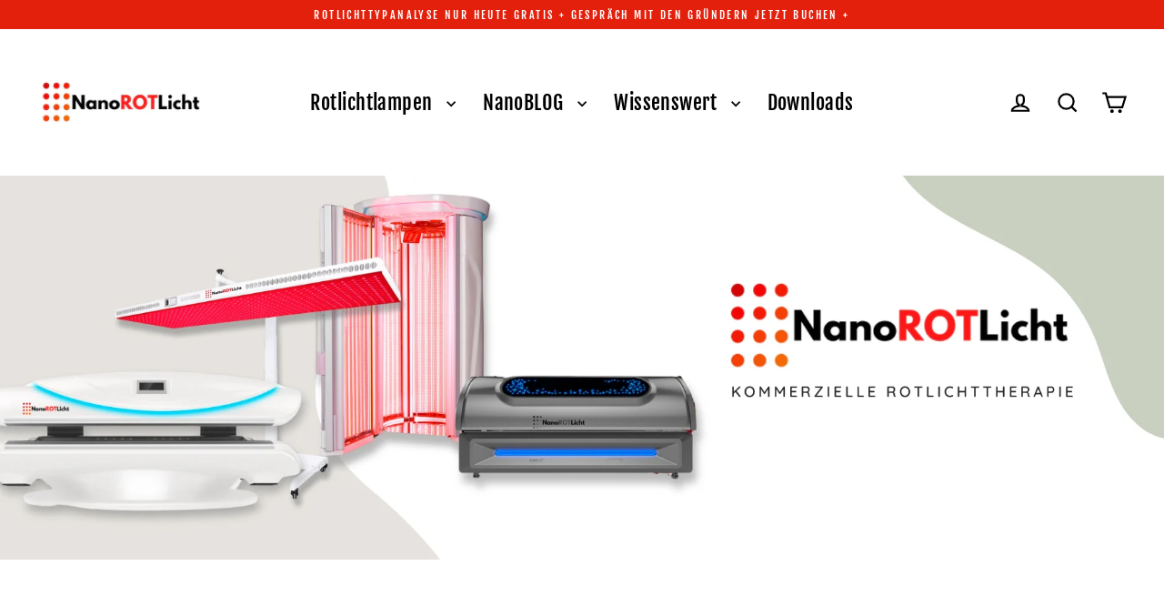

--- FILE ---
content_type: text/html; charset=utf-8
request_url: https://nanorotlicht.de/collections/kommerzielle-rotlichttherapie
body_size: 47175
content:
<!doctype html>
<html class="no-js" lang="de" dir="ltr">
<head>
  <meta charset="utf-8">
  <meta http-equiv="X-UA-Compatible" content="IE=edge">
  <meta name="viewport" content="width=device-width,initial-scale=1">
  <meta name="theme-color" content="#f75d44">
  <link rel="canonical" href="https://nanorotlicht.de/collections/kommerzielle-rotlichttherapie">
  <link rel="preconnect" href="https://cdn.shopify.com" crossorigin>
  <link rel="preconnect" href="https://fonts.shopifycdn.com" crossorigin>
  <link rel="dns-prefetch" href="https://productreviews.shopifycdn.com">
  <link rel="dns-prefetch" href="https://ajax.googleapis.com">
  <link rel="dns-prefetch" href="https://maps.googleapis.com">
  <link rel="dns-prefetch" href="https://maps.gstatic.com"><link rel="shortcut icon" href="//nanorotlicht.de/cdn/shop/files/Design_ohne_Titel-2_32x32.png?v=1709853951" type="image/png" /><title>Kommerzielle Rotlichttherapielösungen für Wellnesszentrum, Hotel &amp; Co.
&ndash; NanoROTLicht
</title>
<meta name="description" content="Verbessern Sie die Leistungsfähigkeit und Erholung Ihrer Kunden, Mitglieder oder Mitarbeiter mit unserer hochwertigen Rotlichttherapie-Kollektion für kommerzielle Anwendungen. Entdecken Sie jetzt!"><meta property="og:site_name" content="NanoROTLicht">
  <meta property="og:url" content="https://nanorotlicht.de/collections/kommerzielle-rotlichttherapie">
  <meta property="og:title" content="Kommerzielle Rotlichttherapielösungen für Wellnesszentrum, Hotel &amp; Co.">
  <meta property="og:type" content="website">
  <meta property="og:description" content="Verbessern Sie die Leistungsfähigkeit und Erholung Ihrer Kunden, Mitglieder oder Mitarbeiter mit unserer hochwertigen Rotlichttherapie-Kollektion für kommerzielle Anwendungen. Entdecken Sie jetzt!"><meta property="og:image" content="http://nanorotlicht.de/cdn/shop/collections/Beige_Grun_Neutral_Organisch_Pilates_Newsletter_Email_Header_1200x630.jpg?v=1710166317">
  <meta property="og:image:secure_url" content="https://nanorotlicht.de/cdn/shop/collections/Beige_Grun_Neutral_Organisch_Pilates_Newsletter_Email_Header_1200x630.jpg?v=1710166317">
  <meta name="twitter:site" content="@">
  <meta name="twitter:card" content="summary_large_image">
  <meta name="twitter:title" content="Kommerzielle Rotlichttherapielösungen für Wellnesszentrum, Hotel &amp; Co.">
  <meta name="twitter:description" content="Verbessern Sie die Leistungsfähigkeit und Erholung Ihrer Kunden, Mitglieder oder Mitarbeiter mit unserer hochwertigen Rotlichttherapie-Kollektion für kommerzielle Anwendungen. Entdecken Sie jetzt!">
<script>window.performance && window.performance.mark && window.performance.mark('shopify.content_for_header.start');</script><meta name="google-site-verification" content="0pRd_pS1EzotyrNOTC7JSysYzdAwSLAoe7XjPH5aZWI">
<meta name="google-site-verification" content="jjwRAE0ZNKq7O9oVrqerVF-1vGpvSInimQdaetOSyc0">
<meta id="shopify-digital-wallet" name="shopify-digital-wallet" content="/56962351273/digital_wallets/dialog">
<meta name="shopify-checkout-api-token" content="830419e6aeb863801cea5fa569a2680b">
<meta id="in-context-paypal-metadata" data-shop-id="56962351273" data-venmo-supported="false" data-environment="production" data-locale="de_DE" data-paypal-v4="true" data-currency="EUR">
<link rel="alternate" type="application/atom+xml" title="Feed" href="/collections/kommerzielle-rotlichttherapie.atom" />
<link rel="alternate" type="application/json+oembed" href="https://nanorotlicht.de/collections/kommerzielle-rotlichttherapie.oembed">
<script async="async" src="/checkouts/internal/preloads.js?locale=de-DE"></script>
<link rel="preconnect" href="https://shop.app" crossorigin="anonymous">
<script async="async" src="https://shop.app/checkouts/internal/preloads.js?locale=de-DE&shop_id=56962351273" crossorigin="anonymous"></script>
<script id="apple-pay-shop-capabilities" type="application/json">{"shopId":56962351273,"countryCode":"DE","currencyCode":"EUR","merchantCapabilities":["supports3DS"],"merchantId":"gid:\/\/shopify\/Shop\/56962351273","merchantName":"NanoROTLicht","requiredBillingContactFields":["postalAddress","email","phone"],"requiredShippingContactFields":["postalAddress","email","phone"],"shippingType":"shipping","supportedNetworks":["visa","maestro","masterCard","amex"],"total":{"type":"pending","label":"NanoROTLicht","amount":"1.00"},"shopifyPaymentsEnabled":true,"supportsSubscriptions":true}</script>
<script id="shopify-features" type="application/json">{"accessToken":"830419e6aeb863801cea5fa569a2680b","betas":["rich-media-storefront-analytics"],"domain":"nanorotlicht.de","predictiveSearch":true,"shopId":56962351273,"locale":"de"}</script>
<script>var Shopify = Shopify || {};
Shopify.shop = "dclrotlicht.myshopify.com";
Shopify.locale = "de";
Shopify.currency = {"active":"EUR","rate":"1.0"};
Shopify.country = "DE";
Shopify.theme = {"name":"Updated copy of Updated copy of Updated copy of...","id":180285145355,"schema_name":"Streamline","schema_version":"7.0.0","theme_store_id":872,"role":"main"};
Shopify.theme.handle = "null";
Shopify.theme.style = {"id":null,"handle":null};
Shopify.cdnHost = "nanorotlicht.de/cdn";
Shopify.routes = Shopify.routes || {};
Shopify.routes.root = "/";</script>
<script type="module">!function(o){(o.Shopify=o.Shopify||{}).modules=!0}(window);</script>
<script>!function(o){function n(){var o=[];function n(){o.push(Array.prototype.slice.apply(arguments))}return n.q=o,n}var t=o.Shopify=o.Shopify||{};t.loadFeatures=n(),t.autoloadFeatures=n()}(window);</script>
<script>
  window.ShopifyPay = window.ShopifyPay || {};
  window.ShopifyPay.apiHost = "shop.app\/pay";
  window.ShopifyPay.redirectState = null;
</script>
<script id="shop-js-analytics" type="application/json">{"pageType":"collection"}</script>
<script defer="defer" async type="module" src="//nanorotlicht.de/cdn/shopifycloud/shop-js/modules/v2/client.init-shop-cart-sync_kxAhZfSm.de.esm.js"></script>
<script defer="defer" async type="module" src="//nanorotlicht.de/cdn/shopifycloud/shop-js/modules/v2/chunk.common_5BMd6ono.esm.js"></script>
<script type="module">
  await import("//nanorotlicht.de/cdn/shopifycloud/shop-js/modules/v2/client.init-shop-cart-sync_kxAhZfSm.de.esm.js");
await import("//nanorotlicht.de/cdn/shopifycloud/shop-js/modules/v2/chunk.common_5BMd6ono.esm.js");

  window.Shopify.SignInWithShop?.initShopCartSync?.({"fedCMEnabled":true,"windoidEnabled":true});

</script>
<script>
  window.Shopify = window.Shopify || {};
  if (!window.Shopify.featureAssets) window.Shopify.featureAssets = {};
  window.Shopify.featureAssets['shop-js'] = {"shop-cart-sync":["modules/v2/client.shop-cart-sync_81xuAXRO.de.esm.js","modules/v2/chunk.common_5BMd6ono.esm.js"],"init-fed-cm":["modules/v2/client.init-fed-cm_B2l2C8gd.de.esm.js","modules/v2/chunk.common_5BMd6ono.esm.js"],"shop-button":["modules/v2/client.shop-button_DteRmTIv.de.esm.js","modules/v2/chunk.common_5BMd6ono.esm.js"],"init-windoid":["modules/v2/client.init-windoid_BrVTPDHy.de.esm.js","modules/v2/chunk.common_5BMd6ono.esm.js"],"shop-cash-offers":["modules/v2/client.shop-cash-offers_uZhaqfcC.de.esm.js","modules/v2/chunk.common_5BMd6ono.esm.js","modules/v2/chunk.modal_DhTZgVSk.esm.js"],"shop-toast-manager":["modules/v2/client.shop-toast-manager_lTRStNPf.de.esm.js","modules/v2/chunk.common_5BMd6ono.esm.js"],"init-shop-email-lookup-coordinator":["modules/v2/client.init-shop-email-lookup-coordinator_BhyMm2Vh.de.esm.js","modules/v2/chunk.common_5BMd6ono.esm.js"],"pay-button":["modules/v2/client.pay-button_uIj7-e2V.de.esm.js","modules/v2/chunk.common_5BMd6ono.esm.js"],"avatar":["modules/v2/client.avatar_BTnouDA3.de.esm.js"],"init-shop-cart-sync":["modules/v2/client.init-shop-cart-sync_kxAhZfSm.de.esm.js","modules/v2/chunk.common_5BMd6ono.esm.js"],"shop-login-button":["modules/v2/client.shop-login-button_hqVUT9QF.de.esm.js","modules/v2/chunk.common_5BMd6ono.esm.js","modules/v2/chunk.modal_DhTZgVSk.esm.js"],"init-customer-accounts-sign-up":["modules/v2/client.init-customer-accounts-sign-up_0Oyvgx7Z.de.esm.js","modules/v2/client.shop-login-button_hqVUT9QF.de.esm.js","modules/v2/chunk.common_5BMd6ono.esm.js","modules/v2/chunk.modal_DhTZgVSk.esm.js"],"init-shop-for-new-customer-accounts":["modules/v2/client.init-shop-for-new-customer-accounts_DojLPa1w.de.esm.js","modules/v2/client.shop-login-button_hqVUT9QF.de.esm.js","modules/v2/chunk.common_5BMd6ono.esm.js","modules/v2/chunk.modal_DhTZgVSk.esm.js"],"init-customer-accounts":["modules/v2/client.init-customer-accounts_DWlFj6gc.de.esm.js","modules/v2/client.shop-login-button_hqVUT9QF.de.esm.js","modules/v2/chunk.common_5BMd6ono.esm.js","modules/v2/chunk.modal_DhTZgVSk.esm.js"],"shop-follow-button":["modules/v2/client.shop-follow-button_BEIcZOGj.de.esm.js","modules/v2/chunk.common_5BMd6ono.esm.js","modules/v2/chunk.modal_DhTZgVSk.esm.js"],"lead-capture":["modules/v2/client.lead-capture_BSpzCmmh.de.esm.js","modules/v2/chunk.common_5BMd6ono.esm.js","modules/v2/chunk.modal_DhTZgVSk.esm.js"],"checkout-modal":["modules/v2/client.checkout-modal_8HiTfxyj.de.esm.js","modules/v2/chunk.common_5BMd6ono.esm.js","modules/v2/chunk.modal_DhTZgVSk.esm.js"],"shop-login":["modules/v2/client.shop-login_Fe0VhLV0.de.esm.js","modules/v2/chunk.common_5BMd6ono.esm.js","modules/v2/chunk.modal_DhTZgVSk.esm.js"],"payment-terms":["modules/v2/client.payment-terms_C8PkVPzh.de.esm.js","modules/v2/chunk.common_5BMd6ono.esm.js","modules/v2/chunk.modal_DhTZgVSk.esm.js"]};
</script>
<script>(function() {
  var isLoaded = false;
  function asyncLoad() {
    if (isLoaded) return;
    isLoaded = true;
    var urls = ["\/\/cdn.shopify.com\/proxy\/3daf2acb8996ef98f639dea30d8e119ff057f5ed7ae3fbafe65f644f017f8cfa\/api.goaffpro.com\/loader.js?shop=dclrotlicht.myshopify.com\u0026sp-cache-control=cHVibGljLCBtYXgtYWdlPTkwMA","\/\/cdn.shopify.com\/proxy\/f5226e5e629e89abd5f6a4e1bbebe24e390fac15c5bdf56b508775518571a3d2\/app.appointo.me\/scripttag\/script_tag?shop=dclrotlicht.myshopify.com\u0026sp-cache-control=cHVibGljLCBtYXgtYWdlPTkwMA","\/\/cdn.shopify.com\/proxy\/2e4d604ab0be20b35d9c3f490fc9aa36fa2d6b5e7f16a14cd25070484ff08742\/static.cdn.printful.com\/static\/js\/external\/shopify-product-customizer.js?v=0.28\u0026shop=dclrotlicht.myshopify.com\u0026sp-cache-control=cHVibGljLCBtYXgtYWdlPTkwMA","https:\/\/script.pop-convert.com\/new-micro\/production.pc.min.js?unique_id=dclrotlicht.myshopify.com\u0026shop=dclrotlicht.myshopify.com","https:\/\/cdn.s3.pop-convert.com\/pcjs.production.min.js?unique_id=dclrotlicht.myshopify.com\u0026shop=dclrotlicht.myshopify.com","https:\/\/tseish-app.connect.trustedshops.com\/esc.js?apiBaseUrl=aHR0cHM6Ly90c2Vpc2gtYXBwLmNvbm5lY3QudHJ1c3RlZHNob3BzLmNvbQ==\u0026instanceId=ZGNscm90bGljaHQubXlzaG9waWZ5LmNvbQ==\u0026shop=dclrotlicht.myshopify.com"];
    for (var i = 0; i < urls.length; i++) {
      var s = document.createElement('script');
      s.type = 'text/javascript';
      s.async = true;
      s.src = urls[i];
      var x = document.getElementsByTagName('script')[0];
      x.parentNode.insertBefore(s, x);
    }
  };
  if(window.attachEvent) {
    window.attachEvent('onload', asyncLoad);
  } else {
    window.addEventListener('load', asyncLoad, false);
  }
})();</script>
<script id="__st">var __st={"a":56962351273,"offset":3600,"reqid":"969136b3-1b0f-4a3d-ac80-d242001f2a21-1768986363","pageurl":"nanorotlicht.de\/collections\/kommerzielle-rotlichttherapie","u":"01f373432b03","p":"collection","rtyp":"collection","rid":507497677067};</script>
<script>window.ShopifyPaypalV4VisibilityTracking = true;</script>
<script id="captcha-bootstrap">!function(){'use strict';const t='contact',e='account',n='new_comment',o=[[t,t],['blogs',n],['comments',n],[t,'customer']],c=[[e,'customer_login'],[e,'guest_login'],[e,'recover_customer_password'],[e,'create_customer']],r=t=>t.map((([t,e])=>`form[action*='/${t}']:not([data-nocaptcha='true']) input[name='form_type'][value='${e}']`)).join(','),a=t=>()=>t?[...document.querySelectorAll(t)].map((t=>t.form)):[];function s(){const t=[...o],e=r(t);return a(e)}const i='password',u='form_key',d=['recaptcha-v3-token','g-recaptcha-response','h-captcha-response',i],f=()=>{try{return window.sessionStorage}catch{return}},m='__shopify_v',_=t=>t.elements[u];function p(t,e,n=!1){try{const o=window.sessionStorage,c=JSON.parse(o.getItem(e)),{data:r}=function(t){const{data:e,action:n}=t;return t[m]||n?{data:e,action:n}:{data:t,action:n}}(c);for(const[e,n]of Object.entries(r))t.elements[e]&&(t.elements[e].value=n);n&&o.removeItem(e)}catch(o){console.error('form repopulation failed',{error:o})}}const l='form_type',E='cptcha';function T(t){t.dataset[E]=!0}const w=window,h=w.document,L='Shopify',v='ce_forms',y='captcha';let A=!1;((t,e)=>{const n=(g='f06e6c50-85a8-45c8-87d0-21a2b65856fe',I='https://cdn.shopify.com/shopifycloud/storefront-forms-hcaptcha/ce_storefront_forms_captcha_hcaptcha.v1.5.2.iife.js',D={infoText:'Durch hCaptcha geschützt',privacyText:'Datenschutz',termsText:'Allgemeine Geschäftsbedingungen'},(t,e,n)=>{const o=w[L][v],c=o.bindForm;if(c)return c(t,g,e,D).then(n);var r;o.q.push([[t,g,e,D],n]),r=I,A||(h.body.append(Object.assign(h.createElement('script'),{id:'captcha-provider',async:!0,src:r})),A=!0)});var g,I,D;w[L]=w[L]||{},w[L][v]=w[L][v]||{},w[L][v].q=[],w[L][y]=w[L][y]||{},w[L][y].protect=function(t,e){n(t,void 0,e),T(t)},Object.freeze(w[L][y]),function(t,e,n,w,h,L){const[v,y,A,g]=function(t,e,n){const i=e?o:[],u=t?c:[],d=[...i,...u],f=r(d),m=r(i),_=r(d.filter((([t,e])=>n.includes(e))));return[a(f),a(m),a(_),s()]}(w,h,L),I=t=>{const e=t.target;return e instanceof HTMLFormElement?e:e&&e.form},D=t=>v().includes(t);t.addEventListener('submit',(t=>{const e=I(t);if(!e)return;const n=D(e)&&!e.dataset.hcaptchaBound&&!e.dataset.recaptchaBound,o=_(e),c=g().includes(e)&&(!o||!o.value);(n||c)&&t.preventDefault(),c&&!n&&(function(t){try{if(!f())return;!function(t){const e=f();if(!e)return;const n=_(t);if(!n)return;const o=n.value;o&&e.removeItem(o)}(t);const e=Array.from(Array(32),(()=>Math.random().toString(36)[2])).join('');!function(t,e){_(t)||t.append(Object.assign(document.createElement('input'),{type:'hidden',name:u})),t.elements[u].value=e}(t,e),function(t,e){const n=f();if(!n)return;const o=[...t.querySelectorAll(`input[type='${i}']`)].map((({name:t})=>t)),c=[...d,...o],r={};for(const[a,s]of new FormData(t).entries())c.includes(a)||(r[a]=s);n.setItem(e,JSON.stringify({[m]:1,action:t.action,data:r}))}(t,e)}catch(e){console.error('failed to persist form',e)}}(e),e.submit())}));const S=(t,e)=>{t&&!t.dataset[E]&&(n(t,e.some((e=>e===t))),T(t))};for(const o of['focusin','change'])t.addEventListener(o,(t=>{const e=I(t);D(e)&&S(e,y())}));const B=e.get('form_key'),M=e.get(l),P=B&&M;t.addEventListener('DOMContentLoaded',(()=>{const t=y();if(P)for(const e of t)e.elements[l].value===M&&p(e,B);[...new Set([...A(),...v().filter((t=>'true'===t.dataset.shopifyCaptcha))])].forEach((e=>S(e,t)))}))}(h,new URLSearchParams(w.location.search),n,t,e,['guest_login'])})(!0,!0)}();</script>
<script integrity="sha256-4kQ18oKyAcykRKYeNunJcIwy7WH5gtpwJnB7kiuLZ1E=" data-source-attribution="shopify.loadfeatures" defer="defer" src="//nanorotlicht.de/cdn/shopifycloud/storefront/assets/storefront/load_feature-a0a9edcb.js" crossorigin="anonymous"></script>
<script crossorigin="anonymous" defer="defer" src="//nanorotlicht.de/cdn/shopifycloud/storefront/assets/shopify_pay/storefront-65b4c6d7.js?v=20250812"></script>
<script data-source-attribution="shopify.dynamic_checkout.dynamic.init">var Shopify=Shopify||{};Shopify.PaymentButton=Shopify.PaymentButton||{isStorefrontPortableWallets:!0,init:function(){window.Shopify.PaymentButton.init=function(){};var t=document.createElement("script");t.src="https://nanorotlicht.de/cdn/shopifycloud/portable-wallets/latest/portable-wallets.de.js",t.type="module",document.head.appendChild(t)}};
</script>
<script data-source-attribution="shopify.dynamic_checkout.buyer_consent">
  function portableWalletsHideBuyerConsent(e){var t=document.getElementById("shopify-buyer-consent"),n=document.getElementById("shopify-subscription-policy-button");t&&n&&(t.classList.add("hidden"),t.setAttribute("aria-hidden","true"),n.removeEventListener("click",e))}function portableWalletsShowBuyerConsent(e){var t=document.getElementById("shopify-buyer-consent"),n=document.getElementById("shopify-subscription-policy-button");t&&n&&(t.classList.remove("hidden"),t.removeAttribute("aria-hidden"),n.addEventListener("click",e))}window.Shopify?.PaymentButton&&(window.Shopify.PaymentButton.hideBuyerConsent=portableWalletsHideBuyerConsent,window.Shopify.PaymentButton.showBuyerConsent=portableWalletsShowBuyerConsent);
</script>
<script data-source-attribution="shopify.dynamic_checkout.cart.bootstrap">document.addEventListener("DOMContentLoaded",(function(){function t(){return document.querySelector("shopify-accelerated-checkout-cart, shopify-accelerated-checkout")}if(t())Shopify.PaymentButton.init();else{new MutationObserver((function(e,n){t()&&(Shopify.PaymentButton.init(),n.disconnect())})).observe(document.body,{childList:!0,subtree:!0})}}));
</script>
<link id="shopify-accelerated-checkout-styles" rel="stylesheet" media="screen" href="https://nanorotlicht.de/cdn/shopifycloud/portable-wallets/latest/accelerated-checkout-backwards-compat.css" crossorigin="anonymous">
<style id="shopify-accelerated-checkout-cart">
        #shopify-buyer-consent {
  margin-top: 1em;
  display: inline-block;
  width: 100%;
}

#shopify-buyer-consent.hidden {
  display: none;
}

#shopify-subscription-policy-button {
  background: none;
  border: none;
  padding: 0;
  text-decoration: underline;
  font-size: inherit;
  cursor: pointer;
}

#shopify-subscription-policy-button::before {
  box-shadow: none;
}

      </style>

<script>window.performance && window.performance.mark && window.performance.mark('shopify.content_for_header.end');</script>

  <script>
    var theme = {
      stylesheet: "//nanorotlicht.de/cdn/shop/t/40/assets/theme.css?v=3623001584487417301758549263",
      template: "collection.kommerzielle-collection",
      routes: {
        home: "/",
        cart: "/cart.js",
        cartPage: "/cart",
        cartAdd: "/cart/add.js",
        cartChange: "/cart/change.js",
        predictiveSearch: "/search/suggest"
      },
      strings: {
        addToCart: "In den Einkaufswagen legen",
        soldOut: "Ausverkauft",
        unavailable: "Nicht verfügbar",
        regularPrice: "Normaler Preis",
        salePrice: "Sonderpreis",
        inStockLabel: "Auf Lager",
        oneStockLabel: "",
        otherStockLabel: "",
        willNotShipUntil: "Wird nach dem [date] versendet",
        willBeInStockAfter: "Wird nach dem [date] auf Lager sein",
        waitingForStock: "Nachbestellt, bald verfügbar",
        cartItems: "[count] Artikel",
        cartConfirmDelete: "Sind Sie sicher, dass Sie diesen Artikel entfernen?",
        cartTermsConfirmation: "Sie müssen den Verkaufsbedingungen zustimmen, um auszuchecken",
        maxQuantity: "Du kannst nur haben [quantity] von [title] in Ihrem Warenkorbt."
      },
      settings: {
        cartType: "page",
        isCustomerTemplate: false,
        moneyFormat: "\u003cspan class=transcy-money\u003e€{{amount}}\u003c\/span\u003e",
        quickView: true,
        hoverProductGrid: true,
        themeName: 'Streamline',
        themeVersion: "7.0.0",
        predictiveSearchType: null,
      }
    };

    document.documentElement.className = document.documentElement.className.replace('no-js', 'js');
  </script><style data-shopify>:root {
    --typeHeaderPrimary: Oswald;
    --typeHeaderFallback: sans-serif;
    --typeHeaderSize: 46px;
    --typeHeaderStyle: normal;
    --typeHeaderWeight: 500;
    --typeHeaderLineHeight: 1;
    --typeHeaderSpacing: -0.025em;

    --typeBasePrimary:"Fjalla One";
    --typeBaseFallback:sans-serif;
    --typeBaseSize: 18px;
    --typeBaseWeight: 400;
    --typeBaseStyle: normal;
    --typeBaseSpacing: 0.025em;
    --typeBaseLineHeight: 1.6;

    
      --buttonRadius: 35px;
    

    --iconWeight: 5px;
    --iconLinecaps: miter;

    --colorAlt: #ffffff;
    --colorAltText: #000000;

    --colorAnnouncement: #e3200c;
    --colorAnnouncementText: #ffffff;

    --colorBody: #ffffff;
    --colorBodyAlpha05: rgba(255, 255, 255, 0.05);
    --colorBodyLightDim: #fafafa;
    --colorBodyMediumDim: #f5f5f5;
    --colorBodyDim: #f2f2f2;

    --colorBtnPrimary: #f75d44;
    --colorBtnPrimaryText: #ffffff;
    --colorBtnPrimaryBgTransition: background 0.15s ease;
    --colorBtnPrimaryActive: #fbb2a6;

    --colorCartDot: #000000;
    --colorCartDotText: #ffffff;

    --colorDrawers: #ffffff;
    --colorDrawersDim: #f2f2f2;
    --colorDrawerText: #000000;
    --colorDrawerTextDarken: #000000;

    --colorHeroText: #ffffff;

    --colorImageOverlay: #000000;
    --colorImageOverlayOpacity: 0.1;
    --colorImageOverlayTextShadow: 0.2;

    --colorInputBg: #ffffff;
    --colorInputText: #000000;

    --colorLink: #000000;

    --colorModalBg: rgba(0,0,0,0.5);

    --colorNav: #ffffff;
    --colorNavText: #000000;

    --colorNewsletter: #000000;
    --colorNewsletterText: #fff;

    --colorSalePrice: #000000;
    --colorSaleTag: #990000;
    --colorSaleTagText: #ffffff;

    --colorTextBody: #000000;
    --colorTextBodyAlpha005: rgba(0, 0, 0, 0.05);
    --colorTextBodyAlpha008: rgba(0, 0, 0, 0.08);
    --colorTextBodyAlpha01: rgba(0, 0, 0, 0.1);
    --colorTextBodyAlpha035: rgba(0, 0, 0, 0.35);
    --colorTextBodyAlpha05: rgba(0, 0, 0, 0.5);

    --colorSmallImageBg: #ffffff;
    --colorLargeImageBg: #000000;

    --productImageScatter: false;

    --urlIcoSelect: url(//nanorotlicht.de/cdn/shop/t/40/assets/ico-select.svg);

    --sizeChartMargin: 30px 0;
    --sizeChartIconMargin: 5px;

    --newsletterReminderPadding: 30px 35px;

    /*Shop Pay Installments*/
    --color-body-text: #000000;
    --color-body: #ffffff;
    --color-bg: #ffffff;
  }

  

  .hero {
    background-image: linear-gradient(100deg, #000000 40%, #212121 63%, #000000 79%);
  }

  .placeholder-content,
  .image-wrap,
  .skrim__link,
  .pswp__img--placeholder {
    background-image: linear-gradient(100deg, #ffffff 40%, #f7f7f7 63%, #ffffff 79%);
  }</style><style>
  @font-face {
  font-family: Oswald;
  font-weight: 500;
  font-style: normal;
  font-display: swap;
  src: url("//nanorotlicht.de/cdn/fonts/oswald/oswald_n5.8ad4910bfdb43e150746ef7aa67f3553e3abe8e2.woff2") format("woff2"),
       url("//nanorotlicht.de/cdn/fonts/oswald/oswald_n5.93ee52108163c48c91111cf33b0a57021467b66e.woff") format("woff");
}

  @font-face {
  font-family: "Fjalla One";
  font-weight: 400;
  font-style: normal;
  font-display: swap;
  src: url("//nanorotlicht.de/cdn/fonts/fjalla_one/fjallaone_n4.262edaf1abaf5ed669f7ecd26fc3e24707a0ad85.woff2") format("woff2"),
       url("//nanorotlicht.de/cdn/fonts/fjalla_one/fjallaone_n4.f67f40342efd2b34cae019d50b4b5c4da6fc5da7.woff") format("woff");
}


  
  
  

  body,
  input,
  textarea,
  button,
  select {
    -webkit-font-smoothing: antialiased;
    -webkit-text-size-adjust: 100%;
    text-rendering: optimizeSpeed;
    font-family: var(--typeBasePrimary), var(--typeBaseFallback);
    font-size: calc(var(--typeBaseSize) * 0.85);
    font-weight: var(--typeBaseWeight);
    font-style: var(--typeBaseStyle);
    letter-spacing: var(--typeBaseSpacing);
    line-height: var(--typeBaseLineHeight);
  }

  @media only screen and (min-width: 769px) {
    body,
    input,
    textarea,
    button,
    select {
      font-size: var(--typeBaseSize);
    }
  }

  .page-container,
  .overscroll-loader {
    display: none;
  }

  h1, .h1,
  h3, .h3,
  h4, .h4,
  h5, .h5,
  h6, .h6,
  .section-header__title {
    font-family: var(--typeHeaderPrimary), var(--typeHeaderFallback);
    font-weight: var(--typeHeaderWeight);
    font-style: normal;
    letter-spacing: var(--typeHeaderSpacing);
    line-height: var(--typeHeaderLineHeight);
    word-break: break-word;

    
      text-transform: uppercase;
    
  }

  h2, .h2 {
    font-family: var(--typeBasePrimary), var(--typeBaseFallback);
    font-weight: var(--typeBaseWeight);
    letter-spacing: var(--typeBaseSpacing);
    line-height: var(--typeBaseLineHeight);
  }

  
  @keyframes pulse-fade {
    0% {
      opacity: 0;
    }
    50% {
      opacity: 1;
    }
    100% {
      opacity: 0;
    }
  }

  .splash-screen {
    box-sizing: border-box;
    display: flex;
    position: fixed;
    left: 0;
    top: 0;
    right: 0;
    bottom: 0;
    align-items: center;
    justify-content: center;
    z-index: 10001;
    background-color: #ffffff;
  }

  .splash-screen__loader {
    max-width: 100px;
  }

  @media only screen and (min-width: 769px) {
    .splash-screen__loader {
      max-width: 100px;
    }
  }

  .splash-screen img {
    display: block;
    max-width: 100%;
    border: 0 none;
    height: auto;
    animation: pulse-fade 0.4s infinite linear;
  }

  .loader-text {
    letter-spacing: 0.2em;
    font-size: 1.5em;
    text-transform: uppercase;
    animation: pulse-fade 0.4s infinite linear;
  }

  .loader-logo {
    display: none;
    position: fixed;
    left: 0;
    top: 0;
    right: 0;
    bottom: 0;
    align-items: center;
    justify-content: center;
    background-color: #ffffff;
    z-index: 6000;
  }

  .loader-logo__img {
    display: block;
  }

  .transition-body {
    opacity: 0;
  }

  .btn--loading span:after {
    content: "Wird geladen";
  }
</style>
<link href="//nanorotlicht.de/cdn/shop/t/40/assets/theme.css?v=3623001584487417301758549263" rel="stylesheet" type="text/css" media="all" />
<link rel="stylesheet" href="//nanorotlicht.de/cdn/shop/t/40/assets/country-flags.css"><script src="//nanorotlicht.de/cdn/shop/t/40/assets/vendor-v6.js" defer="defer"></script>
  <script src="//nanorotlicht.de/cdn/shop/t/40/assets/theme.js?v=181491663414021565501758549238" defer="defer"></script>
<!-- BEGIN app block: shopify://apps/consentik-cookie/blocks/omega-cookies-notification/13cba824-a338-452e-9b8e-c83046a79f21 --><script type="text/javascript" src="https://cdn.shopify.com/extensions/019bc607-8383-7b61-9618-f914d3f94be7/consentik-ex-202601161558/assets/jQueryOT.min.js" defer></script>

<script>
    window.otCKAppData = {};
    var otCKRequestDataInfo = {};
    var otCKRootLink = '';
    var otCKSettings = {};
    window.OCBCookies = []
    window.OCBCategories = []
    window['otkConsent'] = window['otkConsent'] || {};
    window.otJQuerySource = "https://cdn.shopify.com/extensions/019bc607-8383-7b61-9618-f914d3f94be7/consentik-ex-202601161558/assets/jQueryOT.min.js"
</script>



    <script>
        console.log('UN ACTIVE CROSS', )
        function __remvoveCookie(name) {
            document.cookie = name + '=; expires=Thu, 01 Jan 1970 00:00:00 UTC; path=/;';
        }

        __remvoveCookie('__cross_accepted');
    </script>





    <script>
        let otCKEnableDebugger = 0;
    </script>




    <script>
        window.cstCookiesData = {"rootLink":"https://apps.consentik.com/consentik","cookies":[],"category":[{"id":3752,"category_status":true,"category_name":"Necessary","category_description":"This website is using cookies to analyze our traffic, personalize content and/or ads, to provide video content. We also share information about your use of our site with our analytics and advertising partners who may combine it with other information that you’ve provided to them or that they’ve collected from your use of their services.","is_necessary":true,"name_consent":"necessary"},{"id":3753,"category_status":true,"category_name":"Preferences","category_description":"Preference cookies enable a website to remember information that changes the way the website behaves or looks, like your preferred language or the region that you are in.","is_necessary":false,"name_consent":"preferences"},{"id":3754,"category_status":true,"category_name":"Marketing","category_description":"Marketing cookies are used to track visitors across websites. The intention is to display ads that are relevant and engaging for the individual user and thereby more valuable for publishers and third-party advertisers.","is_necessary":false,"name_consent":"marketing"},{"id":3755,"category_status":true,"category_name":"Statistics","category_description":"Statistic cookies help website owners to understand how visitors interact with websites by collecting and reporting information anonymously.","is_necessary":false,"name_consent":"analytics"}]};
    </script>



    <script>
        window.cstMultipleLanguages = {"rootLink":"https://apps.consentik.com/consentik","config":{},"cookieInformation":[{"trigger":"Cookies detail","name":"Name","provider":"Provider","domain":"Domain","path":"Path","type":"Type","retention":"Retention","purpose":"Purpose","language":"en"}],"bannerText":[],"cookies":[],"categories":[],"privacyPopup":[]};
    </script>





    <script>
        window.otCKAppData = {"terms":["cookie_banner","customize_appearance","custom_text_and_color","built_in_themes","custom_banner_width","show_cookie_icon","show_dismiss_btn","google_policy","customer_privacy","show_close_icon","quick_cookie_selector","show_preference_btn","display_restriction"],"settings":{"id":25003,"shop":"dclrotlicht.myshopify.com","shop_id":"56962351273","message":"Diese Seite nutzt Website Tracking-Technologien von Dritten, um ihre Dienste anzubieten, stetig zu verbessern und Werbung entsprechend der Interessen der Nutzer anzuzeigen. Ich bin damit einverstanden und kann meine Einwilligung jederzeit mit Wirkung für die Zukunft widerrufen oder ändern. ","submit_text":"Akzeptieren","info_text":"Datenschutzerklärung","text_size":13,"dismiss_text":"Verweigern","prefrences_text":"Mehr","preferences_title":null,"accept_selected_text":"Mit Auswahl fortfahren","accept_all_text":"Einverstanden","title_popup":"Diese Webseite benutzt Cookies","mess_popup":"Diese Website verwendet Cookies, um unseren Datenverkehr zu analysieren, Inhalte und/oder Anzeigen zu personalisieren und um Videoinhalte bereitzustellen. Wir teilen auch Informationen über Ihre Nutzung unserer Website mit unseren Analyse- und Werbepartnern, die diese mit anderen Informationen kombinieren können, die Sie ihnen zur Verfügung gestellt haben oder die sie aus Ihrer Nutzung ihrer Dienste gesammelt haben.\nDetails in der Datenschutzerklärung!","title":null,"google_privacy_text":"Google's Privacy Policy","impressum_title":"Legal Disclosure (Imprint)","permission":"1","show_icon":"0","app_enable":"1","privacy_link":"https://nanorotlicht.de/policies/privacy-policy","popup_layout":1,"fullwidth_position":2,"corner_position":4,"center_position":1,"show_homepage":"0","show_all":"1","show_all_eu":"1","eu_countries":"[]","cache_time":60,"popup_bgcolor":"#ffffff","popup_textcolor":"#000000","more_textcolor":"#ffffff","submit_bgcolor":"#1acdf9","submit_textcolor":"#000000","custom_css":null,"show_dismiss":"1","show_dismiss_popup":"0","show_prefrences":"0","color_text_popup":"#FFFFFF","dismiss_textcolor":"#1acdf9","dismiss_bgcolor":"#000000","close_dismis":"0","prefrences_bgcolor":"#000000","prefrences_textcolor":"#1acdf9","accept_selected_text_color":"#02909c","accept_selected_bgcolor":"#e4f3f7","accept_all_text_color":"#ffffff","accept_all_bgcolor":"#02909c","show_cookies":"1","title_color_popup":"#000000","bgcolor_popup":"#ffffff","show_specific_region":["AT","BE","BG","HR","CY","CZ","DK","EE","FI","FR","DE","GR","HU","IE","IT","LV","LT","LU","MT","NL","PL","PT","RO","SK","SI","ES","SE","GB"],"style_request_page":"{\"info_bgcolor\":\"#ffffff\",\"show_bgcolor\":\"#2f87e4\",\"edit_bgcolor\":\"#ca2f2f\",\"delete_bgcolor\":\"#770e0e\",\"delete_textcolor\":\"#ffffff\",\"edit_textcolor\":\"#ffffff\",\"show_textcolor\":\"#ffffff\",\"info_textcolor\":\"#000000\",\"info_text_size\":\"13\"}","banner_position":"full","side_position":"left","show_cookies_btn":"0","upgrade_date":null,"theme_name":null,"unit_space":"%","popup_width":100,"position_top":0,"position_left":0,"position_right":0,"position_bottom":0,"enable_debugger":"0","regulation_template":null,"is_updated_cookies":"0","script_tagid":null,"google_privacy_link":"https://business.safety.google/privacy/","enable_google_privacy":"0","enable_impressum":"0","impressum_link":"","decline_behavior":"hide_banner_temporarily","leave_site_url":null,"language_template":"en","text_align":"center","icon_size":25,"plan_name":"Basic"},"unpublicCookies":[],"rootLink":"https://apps.consentik.com/consentik","shopId":"56962351273","privacyPopup":{},"advancedSetting":{"admin_mode":false,"setup_mode":false,"reopen_conf":{"displayAs":"icon","btnText":"Manage cookie","position":"bottom-right","horizontalMargin":10,"verticalMargin":10,"btnColor":"#FFFFFF","btnBg":"#EA9F30","footerLinkEnable":false,"behavior":"banner"},"preferences_opts":{"show_table":false,"show_count":false,"type":"necessary","consent":["necessary"]}},"type":"BASIC","planId":37,"fromPlus":false,"fromAdvanced":false,"fromPremium":false,"isUnlimited":false,"isFree":true,"isPaid":false};
        window.cstUseLiquid = window.otCKAppData.uId >= window.otCKAppData.lowestId;
        if (typeof otCKAppData === 'object') {
            otCKRootLink = otCKAppData.rootLink;
            otCKSettings = otCKAppData.settings;
        }
        if (window.cstCookiesData != undefined) {
            window.otCKAppData.cookies = window.cstCookiesData.cookies
            window.otCKAppData.category = window.cstCookiesData.category
        }
        window.otCKRequestDataInfo = window.otCKRequestDataInfo ? window.otCKRequestDataInfo : {};
    </script>



<!-- BEGIN app snippet: consent-mode --><script>    const cstConsentMode = window.otCKAppData?.consentMode;    if (!!cstConsentMode && cstConsentMode?.enable_gcm) {        console.log('GCM LIQUID CALLING...');        window['otkConsent'] = cstConsentMode;        _cst_gcm_initialize(cstConsentMode)    }    function _cst_gcm_initialize(consentMode) {        console.log('GCM INITIALIZED...');        const canAuto = !consentMode?.have_gtm && !consentMode?.keep_gtm_setup;        const trackingIds = consentMode.gtm?.split(',');        if (!window.cstUseLiquid || !canAuto) return;        console.log('GCM WORKING...');        /**         *         * @type {string[]}         */        const regions = window.otCKAppData.consentModeRegions;        const isShowAll = window.otCKAppData?.settings?.show_all === '1';        const userRegion = isShowAll ? {} : {region: regions};        window.cstUserRegion = userRegion;        window.otCookiesGCM = {            url_passthrough: false,            ads_data_redaction: false,            config: Object.assign({                //Marketing                ad_user_data: !consentMode.ad_user_data ? "granted" : "denied",                ad_personalization: !consentMode.ad_personalization ? "granted" : "denied",                ad_storage: !consentMode.ad_storage ? "granted" : "denied",                // analytics                analytics_storage: !consentMode.analytics_storage ? "granted" : "denied",                // preferences                functionality_storage: !consentMode.functionality_storage ? "granted" : "denied",                personalization_storage: !consentMode.personalization_storage ? "granted" : "denied",                security_storage: !consentMode.security_storage ? "granted" : "denied",                cst_default: 'granted',                wait_for_update: 500            }, userRegion),        };        const rulesScript = document.createElement('script');        rulesScript.src = "https://cdn.shopify.com/extensions/019bc607-8383-7b61-9618-f914d3f94be7/consentik-ex-202601161558/assets/core.js";        const firstChild = document.head.firstChild;        document.head.insertBefore(rulesScript, firstChild);        if (trackingIds?.length > 0 && canAuto) {            console.log('GCM TAG INITIALIZED...', trackingIds);            for (const key of trackingIds) {                const ID = key.trim();                if (ID.startsWith('GTM')) {                    const GTM = document.createElement('script');                    GTM.innerHTML = `(function(w,d,s,l,i){w[l]=w[l]||[];w[l].push({'gtm.start':new Date().getTime(),event:'gtm.js'});var f=d.getElementsByTagName(s)[0],j=d.createElement(s),dl=l!='dataLayer'?'&l='+l:'';j.async=true;j.src='https://www.googletagmanager.com/gtm.js?id='+i+dl;f.parentNode.insertBefore(j,f);})(window,document,'script','dataLayer','${ID}');`                    document.head.append(GTM);                } else if (ID.startsWith('G')) {                    const gtagScript = document.createElement('script');                    gtagScript.async = true;                    gtagScript.src = `https://www.googletagmanager.com/gtag/js?id=${ID}`;                    document.head.append(gtagScript);                    const gtagContent = document.createElement('script');                    gtagContent.innerHTML = `window.dataLayer = window.dataLayer || [];function gtag(){dataLayer.push(arguments);}gtag('js', new Date());gtag('config', '${ID}');`                    document.head.append(gtagContent);                } else if (ID.startsWith('ca-pub')) {                    const tag = document.createElement("script");                    tag.src = `https://pagead2.googlesyndication.com/pagead/js/adsbygoogle.js?client=${ID}`;                    tag.async = true;                    document.head.append(tag);                } else if (ID.startsWith('AW-')) {                    const tag = document.createElement("script");                    tag.src = `https://www.googletagmanager.com/gtag/destination?id=${ID}`;                    tag.async = true;                    document.head.append(tag);                }            }        }    }</script><!-- END app snippet -->
<!-- BEGIN app snippet: UET --><script>    const cstAdvanced = window.otCKAppData?.advancedSetting;    const cstUetEnabled = cstAdvanced?.enable_uet === '1';    const cstMicrosoftConsent = cstAdvanced?.microsoft_consent;    if (cstUetEnabled && window.cstUseLiquid && !!cstMicrosoftConsent) {        if (cstMicrosoftConsent.hasUET && !!cstMicrosoftConsent.uetId) {            !function (e, a, n, t, o) {                var c, r, d;                e[o] = e[o] || [], c = function () {                    var a = {ti: Number(cstMicrosoftConsent.uetId), enableAutoSpaTracking: !0};                    a.q = e[o], e[o] = new UET(a), e[o].push("pageLoad")                }, (r = a.createElement(n)).src = "//bat.bing.com/bat.js", r.async = 1, r.onload = r.onreadystatechange = function () {                    var e = this.readyState;                    e && "loaded" !== e && "complete" !== e || (c(), r.onload = r.onreadystatechange = null)                }, (d = a.getElementsByTagName(n)[0]).parentNode.insertBefore(r, d)            }(window, document, "script", 0, "uetq");            console.log('UET INITIAL SETTING...');        }        if (cstMicrosoftConsent.hasClarity && !!cstMicrosoftConsent.clarityId) {            (function (c, l, a, r, i, t, y) {                c[a] = c[a] || function () {                    (c[a].q = c[a].q || []).push(arguments)                };                t = l.createElement(r);                t.async = 1;                t.src = "https://www.clarity.ms/tag/" + i;                y = l.getElementsByTagName(r)[0];                y.parentNode.insertBefore(t, y);            })(window, document, "clarity", "script", `${cstMicrosoftConsent.clarityId}`);            console.log('CLARITY INITIAL SETTING...');        }        /**         * UET Function         */        window.uetq = window.uetq || [];        function __cstUetHasCookie(name, values) {            return document.cookie.split(";").some((cookie) => {                cookie = cookie.trim();                return (                    cookie.startsWith(name) && values.some((v) => cookie.includes(v))                );            });        }        function __cstUetSetCookie(name, value, days) {            let expires = "";            if (typeof value !== "string") {                value = JSON.stringify(value);            }            let expiredDate = window.otCookiesExpiredDate;            if (days) {                expiredDate = days;            }            let date = new Date();            date.setTime(date.getTime() + expiredDate * 24 * 60 * 60 * 1000);            expires = "; expires=" + date.toUTCString();            document.cookie = name + "=" + value + expires + "; path=/";        }        function _otkBingConsent() {            if (typeof window.uetq !== 'undefined') {                console.log('UET CALLING...');                const isAccepted = __cstUetHasCookie(window.otCurrentCookieName, [                    "marketing",                    "analytics"                ]);                __cstUetSetCookie("_uetmsdns", !isAccepted ? 1 : 0);                window.uetq.push("consent", "default", {                    ad_storage: "denied"                });                if (isAccepted) {                    window.uetq.push("consent", "update", {                        ad_storage: "granted"                    });                }            }        }        function _otkClarityConsent() {            if (typeof window.clarity !== 'undefined') {                console.log('CLARITY CALLING...');                const isAccepted = __cstUetHasCookie(window.otCurrentCookieName, [                    "marketing",                    "analytics"                ]);                __cstUetSetCookie("_claritymsdns", !isAccepted ? 1 : 0);                window.clarity("consentv2", {                    ad_Storage: "denied",                    analytics_Storage: "denied"                });                if (isAccepted) {                    window.clarity("consentv2", {                        ad_Storage: "granted",                        analytics_Storage: "granted"                    });                }            }        }        document.addEventListener("DOMContentLoaded", () => {            _otkBingConsent()            _otkClarityConsent()        })    }</script><!-- END app snippet -->


    <!-- BEGIN app snippet: source -->
<script type="text/javascript" src="https://cdn.shopify.com/extensions/019bc607-8383-7b61-9618-f914d3f94be7/consentik-ex-202601161558/assets/cst.js" defer></script>
<link type="text/css" href="https://cdn.shopify.com/extensions/019bc607-8383-7b61-9618-f914d3f94be7/consentik-ex-202601161558/assets/main.css" rel="stylesheet">

<script>
  function otLoadSource(fileName,isCSS = false) {
        const fileUrl  = isCSS ?  otGetResouceFile(fileName, isCSS) : otGetResouceFile(fileName)
        isCSS ? otLoadCSS(fileUrl) : otLoadScript(fileUrl)
    }

    function otLoadScript(url, callback = () => {}) {
      var script = document.createElement('script');
      script.type = 'text/javascript';
      script.src = url;
      script.defer = true;

      if (script.readyState) {  // IE
          script.onreadystatechange = function() {
              if (script.readyState == 'loaded' || script.readyState == 'complete') {
                  script.onreadystatechange = null;
                  callback();
              }
          };
      } else {  // Other browsers
          script.onload = function() {
              callback();
          };
      }

      document.getElementsByTagName('head')[0].appendChild(script);
    }
    function otLoadCSS(href) {
        const cssLink = document.createElement("link");
        cssLink.href = href;
        cssLink.rel = "stylesheet";
        cssLink.type = "text/css";

        const body = document.getElementsByTagName("body")[0];
        body.appendChild(cssLink);
    }

    function otGetResouceFile(fileName, isCSS) {
      const listFile = [{
        key: 'full',
        url: "https://cdn.shopify.com/extensions/019bc607-8383-7b61-9618-f914d3f94be7/consentik-ex-202601161558/assets/full.js",
        css: "https://cdn.shopify.com/extensions/019bc607-8383-7b61-9618-f914d3f94be7/consentik-ex-202601161558/assets/full.css",
      },{
        key: 'corner',
        url: "https://cdn.shopify.com/extensions/019bc607-8383-7b61-9618-f914d3f94be7/consentik-ex-202601161558/assets/corner.js",
        css: "https://cdn.shopify.com/extensions/019bc607-8383-7b61-9618-f914d3f94be7/consentik-ex-202601161558/assets/corner.css",
      },{
        key: 'sidebar',
        url: "https://cdn.shopify.com/extensions/019bc607-8383-7b61-9618-f914d3f94be7/consentik-ex-202601161558/assets/sidebar.js",
        css: "https://cdn.shopify.com/extensions/019bc607-8383-7b61-9618-f914d3f94be7/consentik-ex-202601161558/assets/sidebar.css",
      },{
        key: 'center',
        url: "https://cdn.shopify.com/extensions/019bc607-8383-7b61-9618-f914d3f94be7/consentik-ex-202601161558/assets/center.js",
        css: "https://cdn.shopify.com/extensions/019bc607-8383-7b61-9618-f914d3f94be7/consentik-ex-202601161558/assets/center.css",
      },
      {
        key: 'custom',
        url: "https://cdn.shopify.com/extensions/019bc607-8383-7b61-9618-f914d3f94be7/consentik-ex-202601161558/assets/custom.js",
        css: "https://cdn.shopify.com/extensions/019bc607-8383-7b61-9618-f914d3f94be7/consentik-ex-202601161558/assets/custom.css",
      },
      {
        key: 'main',
        url: "",
        css: "https://cdn.shopify.com/extensions/019bc607-8383-7b61-9618-f914d3f94be7/consentik-ex-202601161558/assets/main.css",
      },
      {
        key: 'dataRequest',
        url: "https://cdn.shopify.com/extensions/019bc607-8383-7b61-9618-f914d3f94be7/consentik-ex-202601161558/assets/dataRequest.js",
      },
    ]
    const fileURL = listFile.find(item => item.key === fileName)
    if(isCSS)  {
      return fileURL.css
    }
    return fileURL.url
    }
</script>
<!-- END app snippet -->






    <script>
        window.otIsSetupMode = false
    </script>




<!-- END app block --><!-- BEGIN app block: shopify://apps/klaviyo-email-marketing-sms/blocks/klaviyo-onsite-embed/2632fe16-c075-4321-a88b-50b567f42507 -->












  <script async src="https://static.klaviyo.com/onsite/js/XApTgQ/klaviyo.js?company_id=XApTgQ"></script>
  <script>!function(){if(!window.klaviyo){window._klOnsite=window._klOnsite||[];try{window.klaviyo=new Proxy({},{get:function(n,i){return"push"===i?function(){var n;(n=window._klOnsite).push.apply(n,arguments)}:function(){for(var n=arguments.length,o=new Array(n),w=0;w<n;w++)o[w]=arguments[w];var t="function"==typeof o[o.length-1]?o.pop():void 0,e=new Promise((function(n){window._klOnsite.push([i].concat(o,[function(i){t&&t(i),n(i)}]))}));return e}}})}catch(n){window.klaviyo=window.klaviyo||[],window.klaviyo.push=function(){var n;(n=window._klOnsite).push.apply(n,arguments)}}}}();</script>

  




  <script>
    window.klaviyoReviewsProductDesignMode = false
  </script>







<!-- END app block --><script src="https://cdn.shopify.com/extensions/019b09dd-709f-7233-8c82-cc4081277048/klaviyo-email-marketing-44/assets/app.js" type="text/javascript" defer="defer"></script>
<link href="https://cdn.shopify.com/extensions/019b09dd-709f-7233-8c82-cc4081277048/klaviyo-email-marketing-44/assets/app.css" rel="stylesheet" type="text/css" media="all">
<link href="https://monorail-edge.shopifysvc.com" rel="dns-prefetch">
<script>(function(){if ("sendBeacon" in navigator && "performance" in window) {try {var session_token_from_headers = performance.getEntriesByType('navigation')[0].serverTiming.find(x => x.name == '_s').description;} catch {var session_token_from_headers = undefined;}var session_cookie_matches = document.cookie.match(/_shopify_s=([^;]*)/);var session_token_from_cookie = session_cookie_matches && session_cookie_matches.length === 2 ? session_cookie_matches[1] : "";var session_token = session_token_from_headers || session_token_from_cookie || "";function handle_abandonment_event(e) {var entries = performance.getEntries().filter(function(entry) {return /monorail-edge.shopifysvc.com/.test(entry.name);});if (!window.abandonment_tracked && entries.length === 0) {window.abandonment_tracked = true;var currentMs = Date.now();var navigation_start = performance.timing.navigationStart;var payload = {shop_id: 56962351273,url: window.location.href,navigation_start,duration: currentMs - navigation_start,session_token,page_type: "collection"};window.navigator.sendBeacon("https://monorail-edge.shopifysvc.com/v1/produce", JSON.stringify({schema_id: "online_store_buyer_site_abandonment/1.1",payload: payload,metadata: {event_created_at_ms: currentMs,event_sent_at_ms: currentMs}}));}}window.addEventListener('pagehide', handle_abandonment_event);}}());</script>
<script id="web-pixels-manager-setup">(function e(e,d,r,n,o){if(void 0===o&&(o={}),!Boolean(null===(a=null===(i=window.Shopify)||void 0===i?void 0:i.analytics)||void 0===a?void 0:a.replayQueue)){var i,a;window.Shopify=window.Shopify||{};var t=window.Shopify;t.analytics=t.analytics||{};var s=t.analytics;s.replayQueue=[],s.publish=function(e,d,r){return s.replayQueue.push([e,d,r]),!0};try{self.performance.mark("wpm:start")}catch(e){}var l=function(){var e={modern:/Edge?\/(1{2}[4-9]|1[2-9]\d|[2-9]\d{2}|\d{4,})\.\d+(\.\d+|)|Firefox\/(1{2}[4-9]|1[2-9]\d|[2-9]\d{2}|\d{4,})\.\d+(\.\d+|)|Chrom(ium|e)\/(9{2}|\d{3,})\.\d+(\.\d+|)|(Maci|X1{2}).+ Version\/(15\.\d+|(1[6-9]|[2-9]\d|\d{3,})\.\d+)([,.]\d+|)( \(\w+\)|)( Mobile\/\w+|) Safari\/|Chrome.+OPR\/(9{2}|\d{3,})\.\d+\.\d+|(CPU[ +]OS|iPhone[ +]OS|CPU[ +]iPhone|CPU IPhone OS|CPU iPad OS)[ +]+(15[._]\d+|(1[6-9]|[2-9]\d|\d{3,})[._]\d+)([._]\d+|)|Android:?[ /-](13[3-9]|1[4-9]\d|[2-9]\d{2}|\d{4,})(\.\d+|)(\.\d+|)|Android.+Firefox\/(13[5-9]|1[4-9]\d|[2-9]\d{2}|\d{4,})\.\d+(\.\d+|)|Android.+Chrom(ium|e)\/(13[3-9]|1[4-9]\d|[2-9]\d{2}|\d{4,})\.\d+(\.\d+|)|SamsungBrowser\/([2-9]\d|\d{3,})\.\d+/,legacy:/Edge?\/(1[6-9]|[2-9]\d|\d{3,})\.\d+(\.\d+|)|Firefox\/(5[4-9]|[6-9]\d|\d{3,})\.\d+(\.\d+|)|Chrom(ium|e)\/(5[1-9]|[6-9]\d|\d{3,})\.\d+(\.\d+|)([\d.]+$|.*Safari\/(?![\d.]+ Edge\/[\d.]+$))|(Maci|X1{2}).+ Version\/(10\.\d+|(1[1-9]|[2-9]\d|\d{3,})\.\d+)([,.]\d+|)( \(\w+\)|)( Mobile\/\w+|) Safari\/|Chrome.+OPR\/(3[89]|[4-9]\d|\d{3,})\.\d+\.\d+|(CPU[ +]OS|iPhone[ +]OS|CPU[ +]iPhone|CPU IPhone OS|CPU iPad OS)[ +]+(10[._]\d+|(1[1-9]|[2-9]\d|\d{3,})[._]\d+)([._]\d+|)|Android:?[ /-](13[3-9]|1[4-9]\d|[2-9]\d{2}|\d{4,})(\.\d+|)(\.\d+|)|Mobile Safari.+OPR\/([89]\d|\d{3,})\.\d+\.\d+|Android.+Firefox\/(13[5-9]|1[4-9]\d|[2-9]\d{2}|\d{4,})\.\d+(\.\d+|)|Android.+Chrom(ium|e)\/(13[3-9]|1[4-9]\d|[2-9]\d{2}|\d{4,})\.\d+(\.\d+|)|Android.+(UC? ?Browser|UCWEB|U3)[ /]?(15\.([5-9]|\d{2,})|(1[6-9]|[2-9]\d|\d{3,})\.\d+)\.\d+|SamsungBrowser\/(5\.\d+|([6-9]|\d{2,})\.\d+)|Android.+MQ{2}Browser\/(14(\.(9|\d{2,})|)|(1[5-9]|[2-9]\d|\d{3,})(\.\d+|))(\.\d+|)|K[Aa][Ii]OS\/(3\.\d+|([4-9]|\d{2,})\.\d+)(\.\d+|)/},d=e.modern,r=e.legacy,n=navigator.userAgent;return n.match(d)?"modern":n.match(r)?"legacy":"unknown"}(),u="modern"===l?"modern":"legacy",c=(null!=n?n:{modern:"",legacy:""})[u],f=function(e){return[e.baseUrl,"/wpm","/b",e.hashVersion,"modern"===e.buildTarget?"m":"l",".js"].join("")}({baseUrl:d,hashVersion:r,buildTarget:u}),m=function(e){var d=e.version,r=e.bundleTarget,n=e.surface,o=e.pageUrl,i=e.monorailEndpoint;return{emit:function(e){var a=e.status,t=e.errorMsg,s=(new Date).getTime(),l=JSON.stringify({metadata:{event_sent_at_ms:s},events:[{schema_id:"web_pixels_manager_load/3.1",payload:{version:d,bundle_target:r,page_url:o,status:a,surface:n,error_msg:t},metadata:{event_created_at_ms:s}}]});if(!i)return console&&console.warn&&console.warn("[Web Pixels Manager] No Monorail endpoint provided, skipping logging."),!1;try{return self.navigator.sendBeacon.bind(self.navigator)(i,l)}catch(e){}var u=new XMLHttpRequest;try{return u.open("POST",i,!0),u.setRequestHeader("Content-Type","text/plain"),u.send(l),!0}catch(e){return console&&console.warn&&console.warn("[Web Pixels Manager] Got an unhandled error while logging to Monorail."),!1}}}}({version:r,bundleTarget:l,surface:e.surface,pageUrl:self.location.href,monorailEndpoint:e.monorailEndpoint});try{o.browserTarget=l,function(e){var d=e.src,r=e.async,n=void 0===r||r,o=e.onload,i=e.onerror,a=e.sri,t=e.scriptDataAttributes,s=void 0===t?{}:t,l=document.createElement("script"),u=document.querySelector("head"),c=document.querySelector("body");if(l.async=n,l.src=d,a&&(l.integrity=a,l.crossOrigin="anonymous"),s)for(var f in s)if(Object.prototype.hasOwnProperty.call(s,f))try{l.dataset[f]=s[f]}catch(e){}if(o&&l.addEventListener("load",o),i&&l.addEventListener("error",i),u)u.appendChild(l);else{if(!c)throw new Error("Did not find a head or body element to append the script");c.appendChild(l)}}({src:f,async:!0,onload:function(){if(!function(){var e,d;return Boolean(null===(d=null===(e=window.Shopify)||void 0===e?void 0:e.analytics)||void 0===d?void 0:d.initialized)}()){var d=window.webPixelsManager.init(e)||void 0;if(d){var r=window.Shopify.analytics;r.replayQueue.forEach((function(e){var r=e[0],n=e[1],o=e[2];d.publishCustomEvent(r,n,o)})),r.replayQueue=[],r.publish=d.publishCustomEvent,r.visitor=d.visitor,r.initialized=!0}}},onerror:function(){return m.emit({status:"failed",errorMsg:"".concat(f," has failed to load")})},sri:function(e){var d=/^sha384-[A-Za-z0-9+/=]+$/;return"string"==typeof e&&d.test(e)}(c)?c:"",scriptDataAttributes:o}),m.emit({status:"loading"})}catch(e){m.emit({status:"failed",errorMsg:(null==e?void 0:e.message)||"Unknown error"})}}})({shopId: 56962351273,storefrontBaseUrl: "https://nanorotlicht.de",extensionsBaseUrl: "https://extensions.shopifycdn.com/cdn/shopifycloud/web-pixels-manager",monorailEndpoint: "https://monorail-edge.shopifysvc.com/unstable/produce_batch",surface: "storefront-renderer",enabledBetaFlags: ["2dca8a86"],webPixelsConfigList: [{"id":"2497020171","configuration":"{\"accountID\":\"XApTgQ\",\"webPixelConfig\":\"eyJlbmFibGVBZGRlZFRvQ2FydEV2ZW50cyI6IHRydWV9\"}","eventPayloadVersion":"v1","runtimeContext":"STRICT","scriptVersion":"524f6c1ee37bacdca7657a665bdca589","type":"APP","apiClientId":123074,"privacyPurposes":["ANALYTICS","MARKETING"],"dataSharingAdjustments":{"protectedCustomerApprovalScopes":["read_customer_address","read_customer_email","read_customer_name","read_customer_personal_data","read_customer_phone"]}},{"id":"2446557451","configuration":"{\"storeIdentity\":\"dclrotlicht.myshopify.com\",\"baseURL\":\"https:\\\/\\\/api.printful.com\\\/shopify-pixels\"}","eventPayloadVersion":"v1","runtimeContext":"STRICT","scriptVersion":"74f275712857ab41bea9d998dcb2f9da","type":"APP","apiClientId":156624,"privacyPurposes":["ANALYTICS","MARKETING","SALE_OF_DATA"],"dataSharingAdjustments":{"protectedCustomerApprovalScopes":["read_customer_address","read_customer_email","read_customer_name","read_customer_personal_data","read_customer_phone"]}},{"id":"2276262155","configuration":"{\"shop\":\"dclrotlicht.myshopify.com\",\"cookie_duration\":\"2592000\"}","eventPayloadVersion":"v1","runtimeContext":"STRICT","scriptVersion":"a2e7513c3708f34b1f617d7ce88f9697","type":"APP","apiClientId":2744533,"privacyPurposes":["ANALYTICS","MARKETING"],"dataSharingAdjustments":{"protectedCustomerApprovalScopes":["read_customer_address","read_customer_email","read_customer_name","read_customer_personal_data","read_customer_phone"]}},{"id":"905150731","configuration":"{\"config\":\"{\\\"pixel_id\\\":\\\"G-1VNPYF9V3L\\\",\\\"target_country\\\":\\\"DE\\\",\\\"gtag_events\\\":[{\\\"type\\\":\\\"search\\\",\\\"action_label\\\":[\\\"G-1VNPYF9V3L\\\",\\\"AW-703993511\\\/8BsSCJzdvNECEKet2M8C\\\"]},{\\\"type\\\":\\\"begin_checkout\\\",\\\"action_label\\\":[\\\"G-1VNPYF9V3L\\\",\\\"AW-703993511\\\/Dq1ACJndvNECEKet2M8C\\\"]},{\\\"type\\\":\\\"view_item\\\",\\\"action_label\\\":[\\\"G-1VNPYF9V3L\\\",\\\"AW-703993511\\\/UswqCJPdvNECEKet2M8C\\\",\\\"MC-20F46FHSZJ\\\"]},{\\\"type\\\":\\\"purchase\\\",\\\"action_label\\\":[\\\"G-1VNPYF9V3L\\\",\\\"AW-703993511\\\/M91PCJDdvNECEKet2M8C\\\",\\\"MC-20F46FHSZJ\\\"]},{\\\"type\\\":\\\"page_view\\\",\\\"action_label\\\":[\\\"G-1VNPYF9V3L\\\",\\\"AW-703993511\\\/CtDwCI3dvNECEKet2M8C\\\",\\\"MC-20F46FHSZJ\\\"]},{\\\"type\\\":\\\"add_payment_info\\\",\\\"action_label\\\":[\\\"G-1VNPYF9V3L\\\",\\\"AW-703993511\\\/yPCcCJ_dvNECEKet2M8C\\\"]},{\\\"type\\\":\\\"add_to_cart\\\",\\\"action_label\\\":[\\\"G-1VNPYF9V3L\\\",\\\"AW-703993511\\\/iCNjCJbdvNECEKet2M8C\\\"]}],\\\"enable_monitoring_mode\\\":false}\"}","eventPayloadVersion":"v1","runtimeContext":"OPEN","scriptVersion":"b2a88bafab3e21179ed38636efcd8a93","type":"APP","apiClientId":1780363,"privacyPurposes":[],"dataSharingAdjustments":{"protectedCustomerApprovalScopes":["read_customer_address","read_customer_email","read_customer_name","read_customer_personal_data","read_customer_phone"]}},{"id":"274727179","configuration":"{\"pixel_id\":\"473781947071903\",\"pixel_type\":\"facebook_pixel\",\"metaapp_system_user_token\":\"-\"}","eventPayloadVersion":"v1","runtimeContext":"OPEN","scriptVersion":"ca16bc87fe92b6042fbaa3acc2fbdaa6","type":"APP","apiClientId":2329312,"privacyPurposes":["ANALYTICS","MARKETING","SALE_OF_DATA"],"dataSharingAdjustments":{"protectedCustomerApprovalScopes":["read_customer_address","read_customer_email","read_customer_name","read_customer_personal_data","read_customer_phone"]}},{"id":"shopify-app-pixel","configuration":"{}","eventPayloadVersion":"v1","runtimeContext":"STRICT","scriptVersion":"0450","apiClientId":"shopify-pixel","type":"APP","privacyPurposes":["ANALYTICS","MARKETING"]},{"id":"shopify-custom-pixel","eventPayloadVersion":"v1","runtimeContext":"LAX","scriptVersion":"0450","apiClientId":"shopify-pixel","type":"CUSTOM","privacyPurposes":["ANALYTICS","MARKETING"]}],isMerchantRequest: false,initData: {"shop":{"name":"NanoROTLicht","paymentSettings":{"currencyCode":"EUR"},"myshopifyDomain":"dclrotlicht.myshopify.com","countryCode":"DE","storefrontUrl":"https:\/\/nanorotlicht.de"},"customer":null,"cart":null,"checkout":null,"productVariants":[],"purchasingCompany":null},},"https://nanorotlicht.de/cdn","fcfee988w5aeb613cpc8e4bc33m6693e112",{"modern":"","legacy":""},{"shopId":"56962351273","storefrontBaseUrl":"https:\/\/nanorotlicht.de","extensionBaseUrl":"https:\/\/extensions.shopifycdn.com\/cdn\/shopifycloud\/web-pixels-manager","surface":"storefront-renderer","enabledBetaFlags":"[\"2dca8a86\"]","isMerchantRequest":"false","hashVersion":"fcfee988w5aeb613cpc8e4bc33m6693e112","publish":"custom","events":"[[\"page_viewed\",{}],[\"collection_viewed\",{\"collection\":{\"id\":\"507497677067\",\"title\":\"Rotlichter für kommerzielle Nutzer\",\"productVariants\":[{\"price\":{\"amount\":2999.0,\"currencyCode\":\"EUR\"},\"product\":{\"title\":\"NanoPRO3600 mit Horizontalstativ\",\"vendor\":\"NanoROTLicht\",\"id\":\"7337805021353\",\"untranslatedTitle\":\"NanoPRO3600 mit Horizontalstativ\",\"url\":\"\/products\/nanopro3600-mit-horizontalstativ\",\"type\":\"Ganzkörper-Rotlicht\"},\"id\":\"44432478699787\",\"image\":{\"src\":\"\/\/nanorotlicht.de\/cdn\/shop\/products\/2NanoPRO1800_horizontal.jpg?v=1668955875\"},\"sku\":\"7337805021353\",\"title\":\"Default Title\",\"untranslatedTitle\":\"Default Title\"},{\"price\":{\"amount\":46800.0,\"currencyCode\":\"EUR\"},\"product\":{\"title\":\"Rotlichttherapie-Bett S-Relax\",\"vendor\":\"NanoROTLicht\",\"id\":\"8507001929995\",\"untranslatedTitle\":\"Rotlichttherapie-Bett S-Relax\",\"url\":\"\/products\/rotlichttherapie-bett-s-relax\",\"type\":\"\"},\"id\":\"45095875870987\",\"image\":{\"src\":\"\/\/nanorotlicht.de\/cdn\/shop\/files\/2_dbca17b7-0857-4caf-9eea-0fa06b0fd186.jpg?v=1710284125\"},\"sku\":\"S-Relax\",\"title\":\"Default Title\",\"untranslatedTitle\":\"Default Title\"},{\"price\":{\"amount\":58600.0,\"currencyCode\":\"EUR\"},\"product\":{\"title\":\"Rotlichttherapie-Bett S-Intense\",\"vendor\":\"NanoROTLicht\",\"id\":\"8504801362187\",\"untranslatedTitle\":\"Rotlichttherapie-Bett S-Intense\",\"url\":\"\/products\/rotlichttherapie-bett-s-intense\",\"type\":\"\"},\"id\":\"45089918157067\",\"image\":{\"src\":\"\/\/nanorotlicht.de\/cdn\/shop\/files\/1_8a1dd599-ca44-4407-aa66-44cfb9e25fb2.jpg?v=1710284274\"},\"sku\":\"S-Intense\",\"title\":\"Default Title\",\"untranslatedTitle\":\"Default Title\"},{\"price\":{\"amount\":64320.0,\"currencyCode\":\"EUR\"},\"product\":{\"title\":\"Rotlichttherapie-Kabine N7000\",\"vendor\":\"NanoROTLicht\",\"id\":\"8504760205579\",\"untranslatedTitle\":\"Rotlichttherapie-Kabine N7000\",\"url\":\"\/products\/rotlichttherapie-kabine-n7000\",\"type\":\"\"},\"id\":\"45089672986891\",\"image\":{\"src\":\"\/\/nanorotlicht.de\/cdn\/shop\/files\/1_9161cc59-14ec-4ac9-8bed-4f11bcfacde8.jpg?v=1710284285\"},\"sku\":\"N7000\",\"title\":\"Default Title\",\"untranslatedTitle\":\"Default Title\"},{\"price\":{\"amount\":6999.0,\"currencyCode\":\"EUR\"},\"product\":{\"title\":\"Full Body Rotlichttherapie-Panel H6000 - Ganzkörperbehandlung | NanoROTLicht\",\"vendor\":\"NanoROTLicht\",\"id\":\"8504694407435\",\"untranslatedTitle\":\"Full Body Rotlichttherapie-Panel H6000 - Ganzkörperbehandlung | NanoROTLicht\",\"url\":\"\/products\/full-body-rotlichttherapiepanel-h6000\",\"type\":\"\"},\"id\":\"45089263550731\",\"image\":{\"src\":\"\/\/nanorotlicht.de\/cdn\/shop\/files\/3_2_1_1.jpg?v=1710284185\"},\"sku\":\"NaH6000\",\"title\":\"Default Title\",\"untranslatedTitle\":\"Default Title\"}]}}]]"});</script><script>
  window.ShopifyAnalytics = window.ShopifyAnalytics || {};
  window.ShopifyAnalytics.meta = window.ShopifyAnalytics.meta || {};
  window.ShopifyAnalytics.meta.currency = 'EUR';
  var meta = {"products":[{"id":7337805021353,"gid":"gid:\/\/shopify\/Product\/7337805021353","vendor":"NanoROTLicht","type":"Ganzkörper-Rotlicht","handle":"nanopro3600-mit-horizontalstativ","variants":[{"id":44432478699787,"price":299900,"name":"NanoPRO3600 mit Horizontalstativ","public_title":null,"sku":"7337805021353"}],"remote":false},{"id":8507001929995,"gid":"gid:\/\/shopify\/Product\/8507001929995","vendor":"NanoROTLicht","type":"","handle":"rotlichttherapie-bett-s-relax","variants":[{"id":45095875870987,"price":4680000,"name":"Rotlichttherapie-Bett S-Relax","public_title":null,"sku":"S-Relax"}],"remote":false},{"id":8504801362187,"gid":"gid:\/\/shopify\/Product\/8504801362187","vendor":"NanoROTLicht","type":"","handle":"rotlichttherapie-bett-s-intense","variants":[{"id":45089918157067,"price":5860000,"name":"Rotlichttherapie-Bett S-Intense","public_title":null,"sku":"S-Intense"}],"remote":false},{"id":8504760205579,"gid":"gid:\/\/shopify\/Product\/8504760205579","vendor":"NanoROTLicht","type":"","handle":"rotlichttherapie-kabine-n7000","variants":[{"id":45089672986891,"price":6432000,"name":"Rotlichttherapie-Kabine N7000","public_title":null,"sku":"N7000"}],"remote":false},{"id":8504694407435,"gid":"gid:\/\/shopify\/Product\/8504694407435","vendor":"NanoROTLicht","type":"","handle":"full-body-rotlichttherapiepanel-h6000","variants":[{"id":45089263550731,"price":699900,"name":"Full Body Rotlichttherapie-Panel H6000 - Ganzkörperbehandlung | NanoROTLicht","public_title":null,"sku":"NaH6000"}],"remote":false}],"page":{"pageType":"collection","resourceType":"collection","resourceId":507497677067,"requestId":"969136b3-1b0f-4a3d-ac80-d242001f2a21-1768986363"}};
  for (var attr in meta) {
    window.ShopifyAnalytics.meta[attr] = meta[attr];
  }
</script>
<script class="analytics">
  (function () {
    var customDocumentWrite = function(content) {
      var jquery = null;

      if (window.jQuery) {
        jquery = window.jQuery;
      } else if (window.Checkout && window.Checkout.$) {
        jquery = window.Checkout.$;
      }

      if (jquery) {
        jquery('body').append(content);
      }
    };

    var hasLoggedConversion = function(token) {
      if (token) {
        return document.cookie.indexOf('loggedConversion=' + token) !== -1;
      }
      return false;
    }

    var setCookieIfConversion = function(token) {
      if (token) {
        var twoMonthsFromNow = new Date(Date.now());
        twoMonthsFromNow.setMonth(twoMonthsFromNow.getMonth() + 2);

        document.cookie = 'loggedConversion=' + token + '; expires=' + twoMonthsFromNow;
      }
    }

    var trekkie = window.ShopifyAnalytics.lib = window.trekkie = window.trekkie || [];
    if (trekkie.integrations) {
      return;
    }
    trekkie.methods = [
      'identify',
      'page',
      'ready',
      'track',
      'trackForm',
      'trackLink'
    ];
    trekkie.factory = function(method) {
      return function() {
        var args = Array.prototype.slice.call(arguments);
        args.unshift(method);
        trekkie.push(args);
        return trekkie;
      };
    };
    for (var i = 0; i < trekkie.methods.length; i++) {
      var key = trekkie.methods[i];
      trekkie[key] = trekkie.factory(key);
    }
    trekkie.load = function(config) {
      trekkie.config = config || {};
      trekkie.config.initialDocumentCookie = document.cookie;
      var first = document.getElementsByTagName('script')[0];
      var script = document.createElement('script');
      script.type = 'text/javascript';
      script.onerror = function(e) {
        var scriptFallback = document.createElement('script');
        scriptFallback.type = 'text/javascript';
        scriptFallback.onerror = function(error) {
                var Monorail = {
      produce: function produce(monorailDomain, schemaId, payload) {
        var currentMs = new Date().getTime();
        var event = {
          schema_id: schemaId,
          payload: payload,
          metadata: {
            event_created_at_ms: currentMs,
            event_sent_at_ms: currentMs
          }
        };
        return Monorail.sendRequest("https://" + monorailDomain + "/v1/produce", JSON.stringify(event));
      },
      sendRequest: function sendRequest(endpointUrl, payload) {
        // Try the sendBeacon API
        if (window && window.navigator && typeof window.navigator.sendBeacon === 'function' && typeof window.Blob === 'function' && !Monorail.isIos12()) {
          var blobData = new window.Blob([payload], {
            type: 'text/plain'
          });

          if (window.navigator.sendBeacon(endpointUrl, blobData)) {
            return true;
          } // sendBeacon was not successful

        } // XHR beacon

        var xhr = new XMLHttpRequest();

        try {
          xhr.open('POST', endpointUrl);
          xhr.setRequestHeader('Content-Type', 'text/plain');
          xhr.send(payload);
        } catch (e) {
          console.log(e);
        }

        return false;
      },
      isIos12: function isIos12() {
        return window.navigator.userAgent.lastIndexOf('iPhone; CPU iPhone OS 12_') !== -1 || window.navigator.userAgent.lastIndexOf('iPad; CPU OS 12_') !== -1;
      }
    };
    Monorail.produce('monorail-edge.shopifysvc.com',
      'trekkie_storefront_load_errors/1.1',
      {shop_id: 56962351273,
      theme_id: 180285145355,
      app_name: "storefront",
      context_url: window.location.href,
      source_url: "//nanorotlicht.de/cdn/s/trekkie.storefront.cd680fe47e6c39ca5d5df5f0a32d569bc48c0f27.min.js"});

        };
        scriptFallback.async = true;
        scriptFallback.src = '//nanorotlicht.de/cdn/s/trekkie.storefront.cd680fe47e6c39ca5d5df5f0a32d569bc48c0f27.min.js';
        first.parentNode.insertBefore(scriptFallback, first);
      };
      script.async = true;
      script.src = '//nanorotlicht.de/cdn/s/trekkie.storefront.cd680fe47e6c39ca5d5df5f0a32d569bc48c0f27.min.js';
      first.parentNode.insertBefore(script, first);
    };
    trekkie.load(
      {"Trekkie":{"appName":"storefront","development":false,"defaultAttributes":{"shopId":56962351273,"isMerchantRequest":null,"themeId":180285145355,"themeCityHash":"17119408753027569776","contentLanguage":"de","currency":"EUR","eventMetadataId":"f5dae2ff-351a-49e5-be2c-4face1c963ff"},"isServerSideCookieWritingEnabled":true,"monorailRegion":"shop_domain","enabledBetaFlags":["65f19447"]},"Session Attribution":{},"S2S":{"facebookCapiEnabled":true,"source":"trekkie-storefront-renderer","apiClientId":580111}}
    );

    var loaded = false;
    trekkie.ready(function() {
      if (loaded) return;
      loaded = true;

      window.ShopifyAnalytics.lib = window.trekkie;

      var originalDocumentWrite = document.write;
      document.write = customDocumentWrite;
      try { window.ShopifyAnalytics.merchantGoogleAnalytics.call(this); } catch(error) {};
      document.write = originalDocumentWrite;

      window.ShopifyAnalytics.lib.page(null,{"pageType":"collection","resourceType":"collection","resourceId":507497677067,"requestId":"969136b3-1b0f-4a3d-ac80-d242001f2a21-1768986363","shopifyEmitted":true});

      var match = window.location.pathname.match(/checkouts\/(.+)\/(thank_you|post_purchase)/)
      var token = match? match[1]: undefined;
      if (!hasLoggedConversion(token)) {
        setCookieIfConversion(token);
        window.ShopifyAnalytics.lib.track("Viewed Product Category",{"currency":"EUR","category":"Collection: kommerzielle-rotlichttherapie","collectionName":"kommerzielle-rotlichttherapie","collectionId":507497677067,"nonInteraction":true},undefined,undefined,{"shopifyEmitted":true});
      }
    });


        var eventsListenerScript = document.createElement('script');
        eventsListenerScript.async = true;
        eventsListenerScript.src = "//nanorotlicht.de/cdn/shopifycloud/storefront/assets/shop_events_listener-3da45d37.js";
        document.getElementsByTagName('head')[0].appendChild(eventsListenerScript);

})();</script>
  <script>
  if (!window.ga || (window.ga && typeof window.ga !== 'function')) {
    window.ga = function ga() {
      (window.ga.q = window.ga.q || []).push(arguments);
      if (window.Shopify && window.Shopify.analytics && typeof window.Shopify.analytics.publish === 'function') {
        window.Shopify.analytics.publish("ga_stub_called", {}, {sendTo: "google_osp_migration"});
      }
      console.error("Shopify's Google Analytics stub called with:", Array.from(arguments), "\nSee https://help.shopify.com/manual/promoting-marketing/pixels/pixel-migration#google for more information.");
    };
    if (window.Shopify && window.Shopify.analytics && typeof window.Shopify.analytics.publish === 'function') {
      window.Shopify.analytics.publish("ga_stub_initialized", {}, {sendTo: "google_osp_migration"});
    }
  }
</script>
<script
  defer
  src="https://nanorotlicht.de/cdn/shopifycloud/perf-kit/shopify-perf-kit-3.0.4.min.js"
  data-application="storefront-renderer"
  data-shop-id="56962351273"
  data-render-region="gcp-us-east1"
  data-page-type="collection"
  data-theme-instance-id="180285145355"
  data-theme-name="Streamline"
  data-theme-version="7.0.0"
  data-monorail-region="shop_domain"
  data-resource-timing-sampling-rate="10"
  data-shs="true"
  data-shs-beacon="true"
  data-shs-export-with-fetch="true"
  data-shs-logs-sample-rate="1"
  data-shs-beacon-endpoint="https://nanorotlicht.de/api/collect"
></script>
</head>

<body class="template-collection" ontouchstart="return true;" data-transitions="true" data-animate_underlines="true" data-animate_images="true" data-button_style="round" data-type_product_capitalize="true" data-type_header_capitalize="true" data-product_image_scatter="false" data-button_type_style="normal">
  <div id="OverscrollLoader" class="overscroll-loader" aria-hidden="true">
    <svg aria-hidden="true" focusable="false" role="presentation" class="icon icon--full-color icon-loader--full-color"><path class="icon-loader__close" d="m19 17.61 27.12 27.13m0-27.12L19 44.74"/><path class="icon-loader__path" d="M40 90a40 40 0 1 1 20 0"/></svg>
  </div>

  <div class="root"><script>window.setTimeout(function() { document.body.className += " loaded"; }, 25);</script><div class="splash-screen"><div class="splash-screen__loader">
          





<image-element data-aos="image-fade-in" data-aos-offset="150">


  
<img src="//nanorotlicht.de/cdn/shop/files/NanoRotLichtschwarz.png?v=1650021966&amp;width=900" alt="" srcset="//nanorotlicht.de/cdn/shop/files/NanoRotLichtschwarz.png?v=1650021966&amp;width=100 100w, //nanorotlicht.de/cdn/shop/files/NanoRotLichtschwarz.png?v=1650021966&amp;width=200 200w" width="900" height="400.0" loading="lazy" class="loader-logo__img small--hide image-element" sizes="100px" aria-hidden="true" style="max-height: 44.44444444444444px;max-width: 100px;">
  


</image-element>




<image-element data-aos="image-fade-in" data-aos-offset="150">


  
<img src="//nanorotlicht.de/cdn/shop/files/NanoRotLichtschwarz.png?v=1650021966&amp;width=200" alt="" srcset="//nanorotlicht.de/cdn/shop/files/NanoRotLichtschwarz.png?v=1650021966&amp;width=100 100w, //nanorotlicht.de/cdn/shop/files/NanoRotLichtschwarz.png?v=1650021966&amp;width=200 200w" width="200" height="88.88888888888889" loading="lazy" class="loader-logo__img medium-up--hide image-element" sizes="100px" aria-hidden="true" style="max-height: 44.44444444444444px;max-width: 100px;">
  


</image-element>
</div></div>

    <a class="in-page-link visually-hidden skip-link" href="#MainContent">Direkt zum Inhalt</a>

    <div id="PageContainer" class="page-container">
      <div class="transition-body"><!-- BEGIN sections: header-group -->
<div id="shopify-section-sections--25220926603531__announcement-bar" class="shopify-section shopify-section-group-header-group"><div class="announcement announcement-bar-index-only--false">
  <div class="announcement__wrapper"><div class="announcement__text" data-text="rotlichttypanalyse-nur-heute-gratis-gesprach-mit-den-grundern-jetzt-buchen">
      Rotlichttypanalyse Nur Heute gratis + Gespräch mit den Gründern jetzt buchen +
    </div></div>
</div>


</div><div id="shopify-section-sections--25220926603531__header" class="shopify-section shopify-section-group-header-group">
<div class="slide-nav__overflow slide-nav__overflow--thumb">
  <nav class="slide-nav__wrapper">
    <ul id="SlideNav" class="slide-nav">
      
<li class="slide-nav__item border-bottom">
          <a href="/" class="slide-nav__link">
            Startseite
          </a>
        </li><li class="slide-nav__item"><button
              type="button"
              class="js-toggle-submenu slide-nav__link"
              data-target="tier-2-rotlichtlampen1"
              data-level="1"
              data-active="true">
              Rotlichtlampen
              <span class="slide-nav__icon">
                <svg aria-hidden="true" focusable="false" role="presentation" class="icon icon-chevron-right" viewBox="0 0 284.49 498.98"><title>icon-chevron</title><path d="M35 498.98a35 35 0 0 1-24.75-59.75l189.74-189.74L10.25 59.75a35.002 35.002 0 0 1 49.5-49.5l214.49 214.49a35 35 0 0 1 0 49.5L59.75 488.73A34.89 34.89 0 0 1 35 498.98Z"/></svg>
                <span class="icon__fallback-text">Menü maximieren</span>
              </span>
            </button>
            <ul
              class="slide-nav__dropdown"
              data-parent="tier-2-rotlichtlampen1"
              data-level="2">
              <li class="slide-nav__item border-bottom">
                <div class="slide-nav__table">
                  <div class="slide-nav__table-cell slide-nav__return">
                    <button class="js-toggle-submenu slide-nav__return-btn" type="button">
                      <svg aria-hidden="true" focusable="false" role="presentation" class="icon icon-chevron-left" viewBox="0 0 284.49 498.98"><title>icon-chevron-left</title><path d="M249.49 0a35 35 0 0 1 24.75 59.75L84.49 249.49l189.75 189.74a35.002 35.002 0 1 1-49.5 49.5L10.25 274.24a35 35 0 0 1 0-49.5L224.74 10.25A34.89 34.89 0 0 1 249.49 0Z"/></svg>
                      <span class="icon__fallback-text">Menü minimieren</span>
                    </button>
                  </div>
                  <a href="/collections" class="slide-nav__sublist-link slide-nav__sublist-header">
                    Rotlichtlampen
                  </a>
                </div>
              </li><li class="slide-nav__item border-bottom"><a href="/collections/nanoinfinity" class="slide-nav__sublist-link">
                      NanoINFINITY - Unendlich Anpassbar
                    </a></li><li class="slide-nav__item border-bottom"><a href="/collections/nanohero-serie" class="slide-nav__sublist-link">
                      NanoHERO – Leistungsstarke Allrounder
                    </a></li><li class="slide-nav__item border-bottom"><a href="/collections/nanopro-serie" class="slide-nav__sublist-link">
                      NanoPRO – Preis-Leistungs-Helden
                    </a></li><li class="slide-nav__item border-bottom"><a href="/collections/mobile-gerate" class="slide-nav__sublist-link">
                      Tragbare Rotlichtgeräte
                    </a></li><li class="slide-nav__item border-bottom"><a href="/collections/kommerzielle-rotlichttherapie" class="slide-nav__sublist-link">
                      Kommerzielle Rotlichtlösungen
                    </a></li><li class="slide-nav__item border-bottom"><a href="/collections/add-ons" class="slide-nav__sublist-link">
                      Stative, Infografiken &amp; Zubehör
                    </a></li><li class="slide-nav__item"><a href="/collections/660-850-crew-zeige-deine-leidenschaft-fur-rotlichttherapie" class="slide-nav__sublist-link">
                      Fanshop der 660-850-CREW
                    </a></li></ul></li><li class="slide-nav__item"><button
              type="button"
              class="js-toggle-submenu slide-nav__link"
              data-target="tier-2-nanoblog2"
              data-level="1"
              >
              NanoBLOG
              <span class="slide-nav__icon">
                <svg aria-hidden="true" focusable="false" role="presentation" class="icon icon-chevron-right" viewBox="0 0 284.49 498.98"><title>icon-chevron</title><path d="M35 498.98a35 35 0 0 1-24.75-59.75l189.74-189.74L10.25 59.75a35.002 35.002 0 0 1 49.5-49.5l214.49 214.49a35 35 0 0 1 0 49.5L59.75 488.73A34.89 34.89 0 0 1 35 498.98Z"/></svg>
                <span class="icon__fallback-text">Menü maximieren</span>
              </span>
            </button>
            <ul
              class="slide-nav__dropdown"
              data-parent="tier-2-nanoblog2"
              data-level="2">
              <li class="slide-nav__item border-bottom">
                <div class="slide-nav__table">
                  <div class="slide-nav__table-cell slide-nav__return">
                    <button class="js-toggle-submenu slide-nav__return-btn" type="button">
                      <svg aria-hidden="true" focusable="false" role="presentation" class="icon icon-chevron-left" viewBox="0 0 284.49 498.98"><title>icon-chevron-left</title><path d="M249.49 0a35 35 0 0 1 24.75 59.75L84.49 249.49l189.75 189.74a35.002 35.002 0 1 1-49.5 49.5L10.25 274.24a35 35 0 0 1 0-49.5L224.74 10.25A34.89 34.89 0 0 1 249.49 0Z"/></svg>
                      <span class="icon__fallback-text">Menü minimieren</span>
                    </button>
                  </div>
                  <a href="/blogs/die-rotlichttherapie" class="slide-nav__sublist-link slide-nav__sublist-header">
                    NanoBLOG
                  </a>
                </div>
              </li><li class="slide-nav__item border-bottom"><a href="/blogs/die-rotlichttherapie" class="slide-nav__sublist-link">
                      Rund um die Rotlichttherapie
                    </a></li><li class="slide-nav__item border-bottom"><a href="/blogs/nanonews" class="slide-nav__sublist-link">
                      Rund um NanoROTLicht
                    </a></li><li class="slide-nav__item"><a href="/blogs/rotlicht-enzyklopaedie" class="slide-nav__sublist-link">
                      Die Rotlicht-Enzyklopädie
                    </a></li></ul></li><li class="slide-nav__item"><button
              type="button"
              class="js-toggle-submenu slide-nav__link"
              data-target="tier-2-wissenswert3"
              data-level="1"
              >
              Wissenswert
              <span class="slide-nav__icon">
                <svg aria-hidden="true" focusable="false" role="presentation" class="icon icon-chevron-right" viewBox="0 0 284.49 498.98"><title>icon-chevron</title><path d="M35 498.98a35 35 0 0 1-24.75-59.75l189.74-189.74L10.25 59.75a35.002 35.002 0 0 1 49.5-49.5l214.49 214.49a35 35 0 0 1 0 49.5L59.75 488.73A34.89 34.89 0 0 1 35 498.98Z"/></svg>
                <span class="icon__fallback-text">Menü maximieren</span>
              </span>
            </button>
            <ul
              class="slide-nav__dropdown"
              data-parent="tier-2-wissenswert3"
              data-level="2">
              <li class="slide-nav__item border-bottom">
                <div class="slide-nav__table">
                  <div class="slide-nav__table-cell slide-nav__return">
                    <button class="js-toggle-submenu slide-nav__return-btn" type="button">
                      <svg aria-hidden="true" focusable="false" role="presentation" class="icon icon-chevron-left" viewBox="0 0 284.49 498.98"><title>icon-chevron-left</title><path d="M249.49 0a35 35 0 0 1 24.75 59.75L84.49 249.49l189.75 189.74a35.002 35.002 0 1 1-49.5 49.5L10.25 274.24a35 35 0 0 1 0-49.5L224.74 10.25A34.89 34.89 0 0 1 249.49 0Z"/></svg>
                      <span class="icon__fallback-text">Menü minimieren</span>
                    </button>
                  </div>
                  <a href="/pages/meistgestellte-fragen" class="slide-nav__sublist-link slide-nav__sublist-header">
                    Wissenswert
                  </a>
                </div>
              </li><li class="slide-nav__item border-bottom"><button type="button"
                      class="js-toggle-submenu slide-nav__link slide-nav__sublist-link"
                      data-target="tier-3-vorteile-der-rotlichttherapie3">
                      Vorteile der Rotlichttherapie
                      <span class="slide-nav__icon">
                        <svg aria-hidden="true" focusable="false" role="presentation" class="icon icon-chevron-right" viewBox="0 0 284.49 498.98"><title>icon-chevron</title><path d="M35 498.98a35 35 0 0 1-24.75-59.75l189.74-189.74L10.25 59.75a35.002 35.002 0 0 1 49.5-49.5l214.49 214.49a35 35 0 0 1 0 49.5L59.75 488.73A34.89 34.89 0 0 1 35 498.98Z"/></svg>
                        <span class="icon__fallback-text">Menü maximieren</span>
                      </span>
                    </button>
                    <ul class="slide-nav__dropdown" data-parent="tier-3-vorteile-der-rotlichttherapie3" data-level="3">
                      <li class="slide-nav__item border-bottom">
                        <div class="slide-nav__table">
                          <div class="slide-nav__table-cell slide-nav__return">
                            <button type="button"
                              class="js-toggle-submenu slide-nav__return-btn"
                              data-target="tier-2-wissenswert3">
                              <svg aria-hidden="true" focusable="false" role="presentation" class="icon icon-chevron-left" viewBox="0 0 284.49 498.98"><title>icon-chevron-left</title><path d="M249.49 0a35 35 0 0 1 24.75 59.75L84.49 249.49l189.75 189.74a35.002 35.002 0 1 1-49.5 49.5L10.25 274.24a35 35 0 0 1 0-49.5L224.74 10.25A34.89 34.89 0 0 1 249.49 0Z"/></svg>
                              <span class="icon__fallback-text">Menü minimieren</span>
                            </button>
                          </div>
                          <a href="/pages/vorteile-rotlichttherapie" class="slide-nav__sublist-link slide-nav__sublist-header">
                            Vorteile der Rotlichttherapie
                          </a>
                        </div>
                      </li><li class="slide-nav__item border-bottom">
                          <a href="/pages/rotlicht-fuer-die-schoenheit" class="slide-nav__sublist-link">
                            Rotlicht für Schönheitsköniginnen
                          </a>
                        </li><li class="slide-nav__item border-bottom">
                          <a href="/pages/rotlicht-fur-leistungssportler" class="slide-nav__sublist-link">
                            Rotlicht für Leistungssportler
                          </a>
                        </li><li class="slide-nav__item">
                          <a href="/pages/rotlichttherapie-im-alter" class="slide-nav__sublist-link">
                            Rotlicht gegen Altersbeschwerden
                          </a>
                        </li></ul></li><li class="slide-nav__item border-bottom"><a href="/pages/so-arbeiten-die-wellenlangen" class="slide-nav__sublist-link">
                      Die Wellenlängen
                    </a></li><li class="slide-nav__item border-bottom"><a href="/pages/der-nanorotlicht-unterschied" class="slide-nav__sublist-link">
                      Nano vs. Wettbewerber
                    </a></li><li class="slide-nav__item"><a href="/pages/meistgestellte-fragen" class="slide-nav__sublist-link">
                      Häufig gestellte Fragen
                    </a></li></ul></li><li class="slide-nav__item"><a href="/pages/download-bereich" class="slide-nav__link">
              Downloads
            </a></li><li class="slide-nav__item medium-up--hide">
          <a
            href="/account"
            class="slide-nav__link">Einloggen
</a>
        </li><li class="slide-nav__item medium-up--hide">
          <a
            href="/search"
            class="slide-nav__link js-modal-open-search-modal js-no-transition">
            Suche
          </a>
        </li></ul>
  </nav>
</div>
<style data-shopify>.slide-nav,
  .slide-nav button {
    font-size: 24px;
  }

  
    body {
      
      padding-bottom: 148px;
    }
  

  

  
</style><div data-section-id="sections--25220926603531__header" data-section-type="header-section">
  <div
    data-header-style="bar"
    class="header-wrapper">

    
<header
      class="site-header small--hide"
      data-overlay="false">
      <div class="page-width">
        <div
          class="header-layout header-layout--left-center header-layout--mobile-logo-only"
          data-logo-align="left"><div class="header-item header-item--logo"><style data-shopify>.header-item--logo,
    .header-layout--left-center .header-item--logo,
    .header-layout--left-center .header-item--icons {
      -webkit-box-flex: 0 1 140px;
      -ms-flex: 0 1 140px;
      flex: 0 1 140px;
    }

    @media only screen and (min-width: 769px) {
      .header-item--logo,
      .header-layout--left-center .header-item--logo,
      .header-layout--left-center .header-item--icons {
        -webkit-box-flex: 0 0 200px;
        -ms-flex: 0 0 200px;
        flex: 0 0 200px;
      }
    }

    .site-header__logo a {
      max-width: 140px;
    }
    .is-light .site-header__logo .logo--inverted {
      max-width: 140px;
    }

    @media only screen and (min-width: 769px) {
      .site-header__logo a {
        max-width: 200px;
      }

      .is-light .site-header__logo .logo--inverted {
        max-width: 200px;
      }

      
      .site-header--sticky .site-header__logo a {
        max-width: 150.0px;
      }
    }</style><div class="h1 site-header__logo" itemscope itemtype="http://schema.org/Organization">
    <a
      href="/"
      itemprop="url"
      class="site-header__logo-link logo--has-inverted">

      





<image-element data-aos="image-fade-in" data-aos-offset="150">


  
<img src="//nanorotlicht.de/cdn/shop/files/NANORotLichtSCHWARZ.jpg?v=1625729025&amp;width=400" alt="Kaltes Rotlicht für die Bestrahlung zu Hause | NanoROTLicht " srcset="//nanorotlicht.de/cdn/shop/files/NANORotLichtSCHWARZ.jpg?v=1625729025&amp;width=200 200w, //nanorotlicht.de/cdn/shop/files/NANORotLichtSCHWARZ.jpg?v=1625729025&amp;width=400 400w" width="200" height="80.0" loading="eager" class="small--hide image-element" sizes="200px" itemprop="logo">
  


</image-element>




<image-element data-aos="image-fade-in" data-aos-offset="150">


  
<img src="//nanorotlicht.de/cdn/shop/files/NANORotLichtSCHWARZ.jpg?v=1625729025&amp;width=280" alt="Kaltes Rotlicht für die Bestrahlung zu Hause | NanoROTLicht " srcset="//nanorotlicht.de/cdn/shop/files/NANORotLichtSCHWARZ.jpg?v=1625729025&amp;width=140 140w, //nanorotlicht.de/cdn/shop/files/NANORotLichtSCHWARZ.jpg?v=1625729025&amp;width=280 280w" width="140" height="56.0" loading="eager" class="medium-up--hide image-element" sizes="140px">
  


</image-element>
</a><a
        href="/"
        itemprop="url"
        class="site-header__logo-link logo--inverted">

        





<image-element data-aos="image-fade-in" data-aos-offset="150">


  
<img src="//nanorotlicht.de/cdn/shop/files/NANORotLicht__1_-removebg-preview_-_Edited_b8d0807e-015f-4dad-b29b-8dc39d8ee0ca.png?v=1630599187&amp;width=400" alt="Kaltes Rotlicht für die Gesundheit | NanoROTLicht" srcset="//nanorotlicht.de/cdn/shop/files/NANORotLicht__1_-removebg-preview_-_Edited_b8d0807e-015f-4dad-b29b-8dc39d8ee0ca.png?v=1630599187&amp;width=200 200w, //nanorotlicht.de/cdn/shop/files/NANORotLicht__1_-removebg-preview_-_Edited_b8d0807e-015f-4dad-b29b-8dc39d8ee0ca.png?v=1630599187&amp;width=400 400w" width="200" height="51.02319236016371" loading="eager" class="small--hide image-element" sizes="200px" itemprop="logo">
  


</image-element>




<image-element data-aos="image-fade-in" data-aos-offset="150">


  
<img src="//nanorotlicht.de/cdn/shop/files/NANORotLicht__1_-removebg-preview_-_Edited_b8d0807e-015f-4dad-b29b-8dc39d8ee0ca.png?v=1630599187&amp;width=280" alt="Kaltes Rotlicht für die Gesundheit | NanoROTLicht" srcset="//nanorotlicht.de/cdn/shop/files/NANORotLicht__1_-removebg-preview_-_Edited_b8d0807e-015f-4dad-b29b-8dc39d8ee0ca.png?v=1630599187&amp;width=140 140w, //nanorotlicht.de/cdn/shop/files/NANORotLicht__1_-removebg-preview_-_Edited_b8d0807e-015f-4dad-b29b-8dc39d8ee0ca.png?v=1630599187&amp;width=280 280w" width="140" height="35.71623465211459" loading="eager" class="medium-up--hide image-element" sizes="140px">
  


</image-element>
</a></div></div><div role="navigation" aria-label="Primary"
              class="header-item header-item--navigation text-center small--hide"><ul
  class="site-nav site-navigation small--hide"><li class="site-nav__item site-nav__expanded-item site-nav--has-dropdown">

      
        <details
          id="site-nav-item--1"
          class="site-nav__details"
          data-hover="true"
        >
          <summary
            data-link="/collections"
            aria-expanded="false"
            aria-controls="site-nav-item--1"
            class="site-nav__link site-nav__link--underline site-nav__link--has-dropdown"
          >
            Rotlichtlampen <svg aria-hidden="true" focusable="false" role="presentation" class="icon icon--wide icon-chevron-down" viewBox="0 0 28 16"><path d="m1.57 1.59 12.76 12.77L27.1 1.59" stroke-width="2" stroke="#000" fill="none"/></svg>
          </summary>
      
<ul class="site-nav__dropdown text-left"><li class="">
              
                <a href="/collections/nanoinfinity" class="site-nav__dropdown-link site-nav__dropdown-link--second-level">
                  NanoINFINITY - Unendlich Anpassbar
                </a>
              

            </li><li class="">
              
                <a href="/collections/nanohero-serie" class="site-nav__dropdown-link site-nav__dropdown-link--second-level">
                  NanoHERO – Leistungsstarke Allrounder
                </a>
              

            </li><li class="">
              
                <a href="/collections/nanopro-serie" class="site-nav__dropdown-link site-nav__dropdown-link--second-level">
                  NanoPRO – Preis-Leistungs-Helden
                </a>
              

            </li><li class="">
              
                <a href="/collections/mobile-gerate" class="site-nav__dropdown-link site-nav__dropdown-link--second-level">
                  Tragbare Rotlichtgeräte
                </a>
              

            </li><li class="site-nav--active">
              
                <a href="/collections/kommerzielle-rotlichttherapie" class="site-nav__dropdown-link site-nav__dropdown-link--second-level">
                  Kommerzielle Rotlichtlösungen
                </a>
              

            </li><li class="">
              
                <a href="/collections/add-ons" class="site-nav__dropdown-link site-nav__dropdown-link--second-level">
                  Stative, Infografiken &amp; Zubehör
                </a>
              

            </li><li class="">
              
                <a href="/collections/660-850-crew-zeige-deine-leidenschaft-fur-rotlichttherapie" class="site-nav__dropdown-link site-nav__dropdown-link--second-level">
                  Fanshop der 660-850-CREW
                </a>
              

            </li></ul>
        </details>
      
    </li><li class="site-nav__item site-nav__expanded-item site-nav--has-dropdown">

      
        <details
          id="site-nav-item--2"
          class="site-nav__details"
          data-hover="true"
        >
          <summary
            data-link="/blogs/die-rotlichttherapie"
            aria-expanded="false"
            aria-controls="site-nav-item--2"
            class="site-nav__link site-nav__link--underline site-nav__link--has-dropdown"
          >
            NanoBLOG <svg aria-hidden="true" focusable="false" role="presentation" class="icon icon--wide icon-chevron-down" viewBox="0 0 28 16"><path d="m1.57 1.59 12.76 12.77L27.1 1.59" stroke-width="2" stroke="#000" fill="none"/></svg>
          </summary>
      
<ul class="site-nav__dropdown text-left"><li class="">
              
                <a href="/blogs/die-rotlichttherapie" class="site-nav__dropdown-link site-nav__dropdown-link--second-level">
                  Rund um die Rotlichttherapie
                </a>
              

            </li><li class="">
              
                <a href="/blogs/nanonews" class="site-nav__dropdown-link site-nav__dropdown-link--second-level">
                  Rund um NanoROTLicht
                </a>
              

            </li><li class="">
              
                <a href="/blogs/rotlicht-enzyklopaedie" class="site-nav__dropdown-link site-nav__dropdown-link--second-level">
                  Die Rotlicht-Enzyklopädie
                </a>
              

            </li></ul>
        </details>
      
    </li><li class="site-nav__item site-nav__expanded-item site-nav--has-dropdown">

      
        <details
          id="site-nav-item--3"
          class="site-nav__details"
          data-hover="true"
        >
          <summary
            data-link="/pages/meistgestellte-fragen"
            aria-expanded="false"
            aria-controls="site-nav-item--3"
            class="site-nav__link site-nav__link--underline site-nav__link--has-dropdown"
          >
            Wissenswert <svg aria-hidden="true" focusable="false" role="presentation" class="icon icon--wide icon-chevron-down" viewBox="0 0 28 16"><path d="m1.57 1.59 12.76 12.77L27.1 1.59" stroke-width="2" stroke="#000" fill="none"/></svg>
          </summary>
      
<ul class="site-nav__dropdown text-left"><li class=" site-nav__deep-dropdown-trigger">
              
                <details
                  id="site-nav-deep-item--1"
                  class="site-nav__details"
                  data-hover="true"
                >
                  <summary
                    data-link="/pages/vorteile-rotlichttherapie"
                    aria-expanded="false"
                    aria-controls="site-nav-deep-item--1"
                    class="site-nav__dropdown-link site-nav__dropdown-link--second-level site-nav__dropdown-link--has-children"
                  >
                    Vorteile der Rotlichttherapie
<svg aria-hidden="true" focusable="false" role="presentation" class="icon icon--wide icon-chevron-down" viewBox="0 0 28 16"><path d="m1.57 1.59 12.76 12.77L27.1 1.59" stroke-width="2" stroke="#000" fill="none"/></svg></summary>
              
<ul class="site-nav__deep-dropdown"><li>
                      <a href="/pages/rotlicht-fuer-die-schoenheit" class="site-nav__dropdown-link">
                        Rotlicht für Schönheitsköniginnen
                      </a>
                    </li><li>
                      <a href="/pages/rotlicht-fur-leistungssportler" class="site-nav__dropdown-link">
                        Rotlicht für Leistungssportler
                      </a>
                    </li><li>
                      <a href="/pages/rotlichttherapie-im-alter" class="site-nav__dropdown-link">
                        Rotlicht gegen Altersbeschwerden
                      </a>
                    </li></ul>
                </details>
              
            </li><li class="">
              
                <a href="/pages/so-arbeiten-die-wellenlangen" class="site-nav__dropdown-link site-nav__dropdown-link--second-level">
                  Die Wellenlängen
                </a>
              

            </li><li class="">
              
                <a href="/pages/der-nanorotlicht-unterschied" class="site-nav__dropdown-link site-nav__dropdown-link--second-level">
                  Nano vs. Wettbewerber
                </a>
              

            </li><li class="">
              
                <a href="/pages/meistgestellte-fragen" class="site-nav__dropdown-link site-nav__dropdown-link--second-level">
                  Häufig gestellte Fragen
                </a>
              

            </li></ul>
        </details>
      
    </li><li class="site-nav__item site-nav__expanded-item">

      
        <a
          href="/pages/download-bereich"
          class="site-nav__link"
        >
          Downloads
        </a>
      

    </li></ul>
</div>
          <div class="header-item header-item--icons small--hide"><div class="site-nav site-nav--icons">
  <div class="site-nav__icons"><a class="site-nav__link site-nav__link--icon small--hide" href="/account">
        <svg aria-hidden="true" focusable="false" role="presentation" class="icon icon-user" viewBox="0 0 64 64"><title>account</title><path d="M35 39.84v-2.53c3.3-1.91 6-6.66 6-11.41 0-7.63 0-13.82-9-13.82s-9 6.19-9 13.82c0 4.75 2.7 9.51 6 11.41v2.53c-10.18.85-18 6-18 12.16h42c0-6.19-7.82-11.31-18-12.16Z"/></svg>
        <span class="icon__fallback-text">Einloggen
</span>
      </a><a href="/search" class="site-nav__link site-nav__link--icon js-modal-open-search-modal js-no-transition">
        <svg aria-hidden="true" focusable="false" role="presentation" class="icon icon-search" viewBox="0 0 64 64"><title>icon-search</title><path d="M47.16 28.58A18.58 18.58 0 1 1 28.58 10a18.58 18.58 0 0 1 18.58 18.58ZM54 54 41.94 42"/></svg>
        <span class="icon__fallback-text">Suche</span>
      </a><button
        type="button"
        class="site-nav__link site-nav__link--icon js-toggle-slide-nav medium-up--hide">
        <svg aria-hidden="true" focusable="false" role="presentation" class="icon icon-hamburger" viewBox="0 0 64 64"><title>icon-hamburger</title><path d="M7 15h51M7 32h43M7 49h51"/></svg>
        <svg aria-hidden="true" focusable="false" role="presentation" class="icon icon-close" viewBox="0 0 64 64"><title>icon-X</title><path d="m19 17.61 27.12 27.13m0-27.12L19 44.74"/></svg>
        <span class="icon__fallback-text">Seitennavigation</span>
      </button><a href="/cart" class="site-nav__link site-nav__link--icon site-nav__link--cart js-drawer-open-cart js-no-transition" aria-controls="CartDrawer" data-icon="cart">
        <span class="cart-link"><svg aria-hidden="true" focusable="false" role="presentation" class="icon icon-cart" viewBox="0 0 64 64"><title>icon-cart</title><path d="M14 17.44h46.79l-7.94 25.61H20.96l-9.65-35.1H3"/><circle cx="27" cy="53" r="2"/><circle cx="47" cy="53" r="2"/></svg><span class="icon__fallback-text">Einkaufswagen</span>
          <span class="cart-link__bubble">
            <span class="cart-link__bubble-num" aria-hidden="true">
              0
            </span>
          </span>
        </span>
      </a></div>
</div>
</div>
        </div></div>
    </header>
  </div><div class="site-nav__thumb-menu site-nav__thumb-menu--inactive">
        <button
          type="button"
          class="btn site-nav__thumb-button js-toggle-slide-nav">
          <svg aria-hidden="true" focusable="false" role="presentation" class="icon icon-hamburger" viewBox="0 0 64 64"><title>icon-hamburger</title><path d="M7 15h51M7 32h43M7 49h51"/></svg>
          <svg aria-hidden="true" focusable="false" role="presentation" class="icon icon-close" viewBox="0 0 64 64"><title>icon-X</title><path d="m19 17.61 27.12 27.13m0-27.12L19 44.74"/></svg>
          <span class="icon-menu-label">Seitennavigation</span>
        </button>

        <a href="/cart" class="site-nav__thumb-cart js-drawer-open-cart js-no-transition" aria-controls="CartDrawer" data-icon="cart">
          <span class="cart-link"><svg aria-hidden="true" focusable="false" role="presentation" class="icon icon-cart" viewBox="0 0 64 64"><title>icon-cart</title><path d="M14 17.44h46.79l-7.94 25.61H20.96l-9.65-35.1H3"/><circle cx="27" cy="53" r="2"/><circle cx="47" cy="53" r="2"/></svg><span class="icon__fallback-text">Einkaufswagen</span>
            <span class="cart-link__bubble">
              <span class="cart-link__bubble-num" aria-hidden="true">
                0
              </span>
            </span>
          </span>
        </a>
      </div></div><div id="SearchModal" class="modal">
  <div class="modal__inner">
    <div class="modal__centered page-width text-center">
      <div class="modal__centered-content">
        <predictive-search data-context="streamline" data-enabled="true" data-dark="false">
  <div class="predictive__screen" data-screen></div>
  <form action="/search" method="get" role="search">
    <label for="Search" class="hidden-label">Search</label>
    <div class="search__input-wrap">
      <input
        class="search__input"
        id="Search"
        type="search"
        name="q"
        value=""
        role="combobox"
        aria-expanded="false"
        aria-owns="predictive-search-results"
        aria-controls="predictive-search-results"
        aria-haspopup="listbox"
        aria-autocomplete="list"
        autocorrect="off"
        autocomplete="off"
        autocapitalize="off"
        spellcheck="false"
        placeholder="Suchen"
        tabindex="0"
      >
      <input name="options[prefix]" type="hidden" value="last">
      <button class="btn--search" type="submit">
        <svg aria-hidden="true" focusable="false" role="presentation" class="icon icon-search" viewBox="0 0 64 64"><defs><style>.cls-1{fill:none;stroke:#000;stroke-miterlimit:10;stroke-width:2px}</style></defs><path class="cls-1" d="M47.16 28.58A18.58 18.58 0 1 1 28.58 10a18.58 18.58 0 0 1 18.58 18.58zM54 54L41.94 42"/></svg>
        <span class="icon__fallback-text">Suchen</span>
      </button>
    </div>

    <button class="btn--close-search">
      <svg aria-hidden="true" focusable="false" role="presentation" class="icon icon-close" viewBox="0 0 64 64"><defs><style>.cls-1{fill:none;stroke:#000;stroke-miterlimit:10;stroke-width:2px}</style></defs><path class="cls-1" d="M19 17.61l27.12 27.13m0-27.13L19 44.74"/></svg>
    </button>
    <div id="predictive-search" class="search__results" tabindex="-1"></div>
  </form>
</predictive-search>

      </div>
    </div>
  </div>

  <button type="button" class="btn btn--tertiary btn--circle modal__close js-modal-close text-link">
    <svg aria-hidden="true" focusable="false" role="presentation" class="icon icon-close" viewBox="0 0 64 64"><title>icon-X</title><path d="m19 17.61 27.12 27.13m0-27.12L19 44.74"/></svg>
    <span class="icon__fallback-text">Schließen (Esc)</span>
  </button>
</div>

<style> #shopify-section-sections--25220926603531__header .is-light .site-nav__link {text-transform: uppercase; color: #fff;} </style></div>
<!-- END sections: header-group --><!-- BEGIN sections: popup-group -->

<!-- END sections: popup-group --><main class="main-content" id="MainContent">
          <div id="shopify-section-template--25220926963979__98be952b-4e6b-4085-b5e1-3ac74c8ac790" class="shopify-section index-section--hero">

<style data-shopify>.hero-natural--template--25220926963979__98be952b-4e6b-4085-b5e1-3ac74c8ac790 {
    height: 0;
    padding-bottom: 33%;
  }

  @media screen and (max-width: 768px) {
    .hero-natural--template--25220926963979__98be952b-4e6b-4085-b5e1-3ac74c8ac790 {
      padding-bottom: 100%;
    }
  }

  .hero-animated--template--25220926963979__98be952b-4e6b-4085-b5e1-3ac74c8ac790 .hero__title {
    font-size: 48.0px;
  }

  @media only screen and (min-width: 769px) {
    .hero-animated--template--25220926963979__98be952b-4e6b-4085-b5e1-3ac74c8ac790 .hero__title {
      font-size: 80px;
    }
  }

  .hero-animated--template--25220926963979__98be952b-4e6b-4085-b5e1-3ac74c8ac790[data-style="fading"] .animated__slide--active {
    animation-duration: 1s;
  }
</style><div
  data-section-id="template--25220926963979__98be952b-4e6b-4085-b5e1-3ac74c8ac790"
  data-section-type="hero-animated"
  data-interval="1000"
  data-count="1">

  <div
    class="hero-wrapper hero-animated hero-animated--template--25220926963979__98be952b-4e6b-4085-b5e1-3ac74c8ac790"
    data-style="gif">
    <div class="hero-natural--template--25220926963979__98be952b-4e6b-4085-b5e1-3ac74c8ac790">
      <div class="hero"
        data-natural="true"><div
            
            class="animated__slide animated__slide--template--16126624137483__98be952b-4e6b-4085-b5e1-3ac74c8ac790-1669072868d567c13b-0 animated__slide--active"
            data-id="template--16126624137483__98be952b-4e6b-4085-b5e1-3ac74c8ac790-1669072868d567c13b-0">
            <div class="hero__image-wrapper"
              
                data-slide-with-image
              
            >




<image-element data-aos="image-fade-in" data-aos-offset="150">


  
<img src="//nanorotlicht.de/cdn/shop/files/Beige_Grun_Neutral_Organisch_Pilates_Newsletter_Email_Header.jpg?v=1710165841&amp;width=3750" alt="" srcset="//nanorotlicht.de/cdn/shop/files/Beige_Grun_Neutral_Organisch_Pilates_Newsletter_Email_Header.jpg?v=1710165841&amp;width=352 352w, //nanorotlicht.de/cdn/shop/files/Beige_Grun_Neutral_Organisch_Pilates_Newsletter_Email_Header.jpg?v=1710165841&amp;width=832 832w, //nanorotlicht.de/cdn/shop/files/Beige_Grun_Neutral_Organisch_Pilates_Newsletter_Email_Header.jpg?v=1710165841&amp;width=1200 1200w, //nanorotlicht.de/cdn/shop/files/Beige_Grun_Neutral_Organisch_Pilates_Newsletter_Email_Header.jpg?v=1710165841&amp;width=1920 1920w, //nanorotlicht.de/cdn/shop/files/Beige_Grun_Neutral_Organisch_Pilates_Newsletter_Email_Header.jpg?v=1710165841&amp;width=3750 3750w" width="3750" height="1250.0" loading="eager" class="hero__image hero__image--template--16126624137483__98be952b-4e6b-4085-b5e1-3ac74c8ac790-1669072868d567c13b-0  small--hide
 image-element" sizes="100vw">
  


</image-element>





<image-element data-aos="image-fade-in" data-aos-offset="150">


  
<img src="//nanorotlicht.de/cdn/shop/files/78-1.jpg?v=1669073298&amp;width=3000" alt="" srcset="//nanorotlicht.de/cdn/shop/files/78-1.jpg?v=1669073298&amp;width=352 352w, //nanorotlicht.de/cdn/shop/files/78-1.jpg?v=1669073298&amp;width=832 832w, //nanorotlicht.de/cdn/shop/files/78-1.jpg?v=1669073298&amp;width=1200 1200w, //nanorotlicht.de/cdn/shop/files/78-1.jpg?v=1669073298&amp;width=1920 1920w, //nanorotlicht.de/cdn/shop/files/78-1.jpg?v=1669073298&amp;width=3000 3000w" width="3000" height="3000.0" loading="eager" class="hero__image medium-up--hide hero__image--template--16126624137483__98be952b-4e6b-4085-b5e1-3ac74c8ac790-1669072868d567c13b-0 image-element" sizes="100vw">
  


</image-element>
</div>
          </div></div>
    </div>
  </div>

</div>


</div><div id="shopify-section-template--25220926963979__collection-header" class="shopify-section"><div class="page-width page-content page-content--flush-bottom">
    <header class="section-header" data-aos>
      <h1 class="section-header__title appear-delay">
        Rotlichter für kommerzielle Nutzer
      </h1></header>
  </div>
</div><div id="shopify-section-template--25220926963979__main-collection" class="shopify-section">


<div
  id="CollectionGrid"
  data-section-id="template--25220926963979__main-collection"
  data-section-type="collection-grid"
  data-product-sliders-mobile="true">

  <div class="page-width"><div class="rte text-center" >
            <span>Entdecken Sie die umfassende Rotlichttherapiekollektion von NanoROTLicht, entworfen, um die Anforderungen kommerzieller Einrichtungen und Vereine zu erfüllen. Unsere Kollektion umfasst die innovative Rotlichttherapiekabine N7000, das leistungsstarke Rotlichttherapiepanel H6000 sowie die komfortablen Rotlichttherapiebetten S-Intense und S-Relax. Jedes Produkt wurde mit höchster Qualität und Effektivität entwickelt, um Ihren Kunden oder Mitgliedern eine optimale Rotlichttherapieerfahrung zu bieten. Erfahren Sie mehr über unsere Produkte und wie sie zur Förderung von Gesundheit und Wohlbefinden beitragen können.</span>
          </div><div id="CollectionAjaxContent">
          <div
            class="grid grid--uniform grid--scattered-large-3 grid--scattered-small-1"
            data-collection-container>

<div
  class="grid__item grid-product grid-product--padded medium-up--one-third"
  data-aos
  data-product-grid
  data-id="7337805021353">
  <div class="grid-product__content"><div class="grid-product__tag grid-product__tag--sold-out">
          Ausverkauft
        </div><a
      href="/collections/kommerzielle-rotlichttherapie/products/nanopro3600-mit-horizontalstativ"
      class="grid-product__link grid-product__link--disabled quick-product__btn js-screen-open-product-7337805021353 js-no-transition"
      data-product-id="7337805021353"
      data-url="/collections/kommerzielle-rotlichttherapie/products/nanopro3600-mit-horizontalstativ">
      <div id="ProductGridSlider-7337805021353"
        class="slideshow-wrapper product-slider"
        data-image-count="1"
        data-id="7337805021353"><div class="product-slide">
            <div class="image-wrap ">
              
<div
                    class="grid__image-ratio grid__image-ratio--square"
                  >



<image-element data-aos="image-fade-in" data-aos-offset="150">


  
<img src="//nanorotlicht.de/cdn/shop/products/2NanoPRO1800_horizontal.jpg?v=1668955875&amp;width=2000" alt="" srcset="//nanorotlicht.de/cdn/shop/products/2NanoPRO1800_horizontal.jpg?v=1668955875&amp;width=352 352w, //nanorotlicht.de/cdn/shop/products/2NanoPRO1800_horizontal.jpg?v=1668955875&amp;width=832 832w, //nanorotlicht.de/cdn/shop/products/2NanoPRO1800_horizontal.jpg?v=1668955875&amp;width=1200 1200w, //nanorotlicht.de/cdn/shop/products/2NanoPRO1800_horizontal.jpg?v=1668955875&amp;width=1920 1920w, //nanorotlicht.de/cdn/shop/products/2NanoPRO1800_horizontal.jpg?v=1668955875&amp;width=2000 2000w" width="2000" height="2000.0" loading="lazy" class="grid-product__image image-style-- image-element" sizes="(min-width: 769px) 33vw, 100vw">
  


</image-element>
</div></div>
          </div></div><div class="grid-product__meta">
        <div class="grid-product__title">NanoPRO3600 mit Horizontalstativ</div><div class="grid-product__price"><span class="visually-hidden">Normaler Preis</span>
            <del class="grid-product__price--original"><span class=transcy-money>€3,367.00</span></del>
            <span class="visually-hidden">Sonderpreis</span><span class="sale-price">
              <span class=transcy-money>€2,999.00</span>
            </span></div></div></a>
  </div><div
  id="ProductScreen-7337805021353"
  class="screen-layer screen-layer--product"
  data-product-title="NanoPRO3600 mit Horizontalstativ"
  data-product-id="7337805021353">
  <div class="screen-layer__inner">
<div id="ProductSection-7337805021353"
  class="product-section"
  data-section-id="7337805021353"
  data-product-id="7337805021353"
  data-section-type="product-template"
  
    data-subsection
  
  
  data-video-style="muted"
  data-history="false"
  data-modal="true"><script type="application/ld+json">
  {
    "@context": "http://schema.org",
    "@type": "Product",
    "offers": [{
          "@type" : "Offer","sku": "7337805021353","availability" : "http://schema.org/OutOfStock",
          "price" : 2999.0,
          "priceCurrency" : "EUR",
          "priceValidUntil": "2026-01-31",
          "url" : "https:\/\/nanorotlicht.de\/products\/nanopro3600-mit-horizontalstativ?variant=44432478699787"
        }
],
    "brand": "NanoROTLicht",
    "sku": "7337805021353",
    "name": "NanoPRO3600 mit Horizontalstativ",
    "description": "Maximale Ganzkörpertherapie für Ihr Zuhause\nErleben Sie die unübertroffene Ganzkörpertherapie mit dem NanoPRO3600 und lassen Sie Ihre gesamte Körperlänge auf einmal von 3600 Watt Rotlichttherapie umgeben. Das innovative Setup vereint zwei NanoPRO1800 auf einem einzigen, höhenverstellbaren Horizontalrotlichtstativ.\nVorteile des NanoPRO3600 mit Horizontalstativ:\n\nMaximale Bestrahlungsstärke für optimale therapeutische Effekte\nEinzigartiges Setup für die gleichzeitige Behandlung des gesamten Körpers\nUnvergleichlicher Komfort und Qualität der NanoPRO-Produktserie\nEinsparungen von 268,00 EUR im Vergleich zum Einzelkauf\n\nTauchen Sie ein in die Welt der hochwirksamen Ganzkörpertherapie mit dem NanoPRO3600 Setup und gönnen Sie sich das Beste für Ihre Gesundheit und Ihr Wohlbefinden.",
    "category": "",
    "url": "https://nanorotlicht.de/products/nanopro3600-mit-horizontalstativ","image": {
      "@type": "ImageObject",
      "url": "https://nanorotlicht.de/cdn/shop/products/2NanoPRO1800_horizontal_1024x1024.jpg?v=1668955875",
      "image": "https://nanorotlicht.de/cdn/shop/products/2NanoPRO1800_horizontal_1024x1024.jpg?v=1668955875",
      "name": "NanoPRO3600 mit Horizontalstativ",
      "width": 1024,
      "height": 1024
    }
  }
</script>
<div class="page-content">
    <div class="page-width">

      <div class="grid">
        <div class="grid__item medium-up--three-fifths">


<div
    data-product-images
    data-zoom=""
    data-has-slideshow="true">
    <div class="product__photos product__photos-7337805021353 product__photos--beside">

      <div class="product__main-photos product__main-photos--slider" data-aos data-product-single-media-group>
        <div class="product__main-photos-wrapper">
          <div
            id="ProductPhotos-7337805021353"
            class="product-slideshow"
            data-product-photos
            data-zoom=""
          >
<div
  class="product-main-slide starting-slide"
  data-product-photo
  data-index="0"
  data-id="27133017030825"
  >

  <div class="product-image-main">
    <div
      class="image-wrap"
      style="height: 0; padding-bottom: 100.0%;"
      
      >



<image-element data-aos="image-fade-in" data-aos-offset="150">


  

  
  <img src="//nanorotlicht.de/cdn/shop/products/2NanoPRO1800_horizontal.jpg?v=1668955875&width=1080"
    width="1080"
    height="1080.0"
    class="
          
 image-element"
    loading="lazy"
    alt="NanoPRO3600 mit Horizontalstativ"
    srcset="
      //nanorotlicht.de/cdn/shop/products/2NanoPRO1800_horizontal.jpg?v=1668955875&width=750 750w,
    
      //nanorotlicht.de/cdn/shop/products/2NanoPRO1800_horizontal.jpg?v=1668955875&width=900  900w,
    
      //nanorotlicht.de/cdn/shop/products/2NanoPRO1800_horizontal.jpg?v=1668955875&width=1080  1080w,
    
"
    data-photoswipe-src="//nanorotlicht.de/cdn/shop/products/2NanoPRO1800_horizontal.jpg?v=1668955875&width=1800"
    data-photoswipe-width="1000"
    data-photoswipe-height="1000"
    data-index="1"
    sizes="(min-width: 769px) 60vw, 100vw"
  >


</image-element>
</div>
  </div>
</div>
</div>
        </div></div>

      <div
        id="ProductThumbs-7337805021353"
        class="product__thumbs product__thumbs--beside small--hide medium-up--hide"
        data-position="beside"
        data-product-thumbs
        data-aos><div class="product__thumbs--scroller" data-product-thumbs-scroller></div></div>
    </div>
  </div>

  

  <script type="application/json" id="ModelJson-7337805021353">
    []
  </script></div>

        <div class="grid__item medium-up--two-fifths">
          <div class="product-single__meta">
            <div class="product-block product-block--header product-single__header small--text-center"><p class="product-single__sku" data-sku>7337805021353
</p><p class="h1 product-single__title">
                  NanoPRO3600 mit Horizontalstativ
                </p></div>

            <div data-product-blocks>
              
<div data-blocks-holder
                     data-url="/collections/kommerzielle-rotlichttherapie/products/nanopro3600-mit-horizontalstativ"
                     data-template="serienlampen">
                  <div class="placeholder-content" style="min-height: 86px;"></div>
                </div></div><textarea class="hide" aria-hidden="true" aria-label="Product JSON" data-variant-json>
                [{"id":44432478699787,"title":"Default Title","option1":"Default Title","option2":null,"option3":null,"sku":"7337805021353","requires_shipping":true,"taxable":true,"featured_image":null,"available":false,"name":"NanoPRO3600 mit Horizontalstativ","public_title":null,"options":["Default Title"],"price":299900,"weight":60000,"compare_at_price":336700,"inventory_management":"shopify","barcode":"","requires_selling_plan":false,"selling_plan_allocations":[]}]
              </textarea><textarea class="hide" aria-hidden="true" aria-label="Variant JSON" data-current-variant-json>
                  {"id":44432478699787,"title":"Default Title","option1":"Default Title","option2":null,"option3":null,"sku":"7337805021353","requires_shipping":true,"taxable":true,"featured_image":null,"available":false,"name":"NanoPRO3600 mit Horizontalstativ","public_title":null,"options":["Default Title"],"price":299900,"weight":60000,"compare_at_price":336700,"inventory_management":"shopify","barcode":"","requires_selling_plan":false,"selling_plan_allocations":[]}
                </textarea></div>
        </div>
      </div>

    </div>
  </div>
</div>
</div><button type="button" class="btn btn--circle btn--large screen-layer__close js-screen-close">
    <svg aria-hidden="true" focusable="false" role="presentation" class="icon icon-close" viewBox="0 0 64 64"><title>icon-X</title><path d="m19 17.61 27.12 27.13m0-27.12L19 44.74"/></svg>
    <span class="icon__fallback-text">Schließen (Esc)</span>
  </button>

  <div class="text-center small--hide">
    <button type="button" class="btn btn--tertiary js-screen-close">
      <svg aria-hidden="true" focusable="false" role="presentation" class="icon icon-close" viewBox="0 0 64 64"><title>icon-X</title><path d="m19 17.61 27.12 27.13m0-27.12L19 44.74"/></svg>
      <span>Schließen</span>
    </button>
  </div>

  <a href="/cart" class="quick-view__thumb-cart js-drawer-open-cart js-no-transition" aria-controls="CartDrawer" data-icon="cart">
    <span class="cart-link"><svg aria-hidden="true" focusable="false" role="presentation" class="icon icon-cart" viewBox="0 0 64 64"><title>icon-cart</title><path d="M14 17.44h46.79l-7.94 25.61H20.96l-9.65-35.1H3"/><circle cx="27" cy="53" r="2"/><circle cx="47" cy="53" r="2"/></svg><span class="icon__fallback-text">Einkaufswagen</span>
      <span class="cart-link__bubble">
        <span class="cart-link__bubble-num" aria-hidden="true">
          0
        </span>
      </span>
    </span>
  </a>
</div>
</div>


<div
  class="grid__item grid-product grid-product--padded medium-up--one-third"
  data-aos
  data-product-grid
  data-id="8507001929995">
  <div class="grid-product__content"><div class="grid-product__tag grid-product__tag--sale">SALE
</div><a
      href="/collections/kommerzielle-rotlichttherapie/products/rotlichttherapie-bett-s-relax"
      class="grid-product__link quick-product__btn js-screen-open-product-8507001929995 js-no-transition"
      data-product-id="8507001929995"
      data-url="/collections/kommerzielle-rotlichttherapie/products/rotlichttherapie-bett-s-relax">
      <div id="ProductGridSlider-8507001929995"
        class="slideshow-wrapper product-slider"
        data-image-count="3"
        data-id="8507001929995"><div class="product-slide">
            <div class="image-wrap ">
              
<div
                    class="grid__image-ratio grid__image-ratio--square"
                  >



<image-element data-aos="image-fade-in" data-aos-offset="150">


  
<img src="//nanorotlicht.de/cdn/shop/files/2_dbca17b7-0857-4caf-9eea-0fa06b0fd186.jpg?v=1710284125&amp;width=2160" alt="" srcset="//nanorotlicht.de/cdn/shop/files/2_dbca17b7-0857-4caf-9eea-0fa06b0fd186.jpg?v=1710284125&amp;width=352 352w, //nanorotlicht.de/cdn/shop/files/2_dbca17b7-0857-4caf-9eea-0fa06b0fd186.jpg?v=1710284125&amp;width=832 832w, //nanorotlicht.de/cdn/shop/files/2_dbca17b7-0857-4caf-9eea-0fa06b0fd186.jpg?v=1710284125&amp;width=1200 1200w, //nanorotlicht.de/cdn/shop/files/2_dbca17b7-0857-4caf-9eea-0fa06b0fd186.jpg?v=1710284125&amp;width=1920 1920w, //nanorotlicht.de/cdn/shop/files/2_dbca17b7-0857-4caf-9eea-0fa06b0fd186.jpg?v=1710284125&amp;width=2160 2160w" width="2160" height="2160.0" loading="lazy" class="grid-product__image image-style-- image-element" sizes="(min-width: 769px) 33vw, 100vw">
  


</image-element>
</div></div>
          </div><div class="product-slide">
            <div class="image-wrap ">
              
<div
                  class="grid__image-ratio grid__image-ratio--square"
                  
                >



<image-element data-aos="image-fade-in" data-aos-offset="150">


  
<img src="//nanorotlicht.de/cdn/shop/files/3_0dbf3366-eb8c-4d2d-947d-89e83c8c67d9.jpg?v=1710284128&amp;width=2160" alt="Red light therapy bed S-Relax by NanoROTLicht" srcset="//nanorotlicht.de/cdn/shop/files/3_0dbf3366-eb8c-4d2d-947d-89e83c8c67d9.jpg?v=1710284128&amp;width=352 352w, //nanorotlicht.de/cdn/shop/files/3_0dbf3366-eb8c-4d2d-947d-89e83c8c67d9.jpg?v=1710284128&amp;width=832 832w, //nanorotlicht.de/cdn/shop/files/3_0dbf3366-eb8c-4d2d-947d-89e83c8c67d9.jpg?v=1710284128&amp;width=1200 1200w, //nanorotlicht.de/cdn/shop/files/3_0dbf3366-eb8c-4d2d-947d-89e83c8c67d9.jpg?v=1710284128&amp;width=1920 1920w, //nanorotlicht.de/cdn/shop/files/3_0dbf3366-eb8c-4d2d-947d-89e83c8c67d9.jpg?v=1710284128&amp;width=2160 2160w" width="2160" height="2160.0" loading="lazy" class="grid-product__image image-style-- image-element" sizes="(min-width: 769px) 33vw, 100vw">
  


</image-element>
</div></div>
          </div><div class="product-slide">
            <div class="image-wrap ">
              
<div
                  class="grid__image-ratio grid__image-ratio--square"
                  
                >



<image-element data-aos="image-fade-in" data-aos-offset="150">


  
<img src="//nanorotlicht.de/cdn/shop/files/4_7dab727b-1acf-4d1d-8dbe-fe897652c268.jpg?v=1710284131&amp;width=2160" alt="" srcset="//nanorotlicht.de/cdn/shop/files/4_7dab727b-1acf-4d1d-8dbe-fe897652c268.jpg?v=1710284131&amp;width=352 352w, //nanorotlicht.de/cdn/shop/files/4_7dab727b-1acf-4d1d-8dbe-fe897652c268.jpg?v=1710284131&amp;width=832 832w, //nanorotlicht.de/cdn/shop/files/4_7dab727b-1acf-4d1d-8dbe-fe897652c268.jpg?v=1710284131&amp;width=1200 1200w, //nanorotlicht.de/cdn/shop/files/4_7dab727b-1acf-4d1d-8dbe-fe897652c268.jpg?v=1710284131&amp;width=1920 1920w, //nanorotlicht.de/cdn/shop/files/4_7dab727b-1acf-4d1d-8dbe-fe897652c268.jpg?v=1710284131&amp;width=2160 2160w" width="2160" height="2160.0" loading="lazy" class="grid-product__image image-style-- image-element" sizes="(min-width: 769px) 33vw, 100vw">
  


</image-element>
</div></div>
          </div></div><style>
          .product-slider.flickity-enabled[data-id="8507001929995"]:after {
            animation-duration: 4050ms;
          }
        </style><div class="grid-product__meta">
        <div class="grid-product__title">Rotlichttherapie-Bett S-Relax</div><div class="grid-product__price"><span class="visually-hidden">Normaler Preis</span>
            <del class="grid-product__price--original"><span class=transcy-money>€64,999.00</span></del>
            <span class="visually-hidden">Sonderpreis</span><span class="sale-price">
              <span class=transcy-money>€46,800.00</span>
            </span></div></div></a>
  </div><div
  id="ProductScreen-8507001929995"
  class="screen-layer screen-layer--product"
  data-product-title="Rotlichttherapie-Bett S-Relax"
  data-product-id="8507001929995">
  <div class="screen-layer__inner">
<div id="ProductSection-8507001929995"
  class="product-section"
  data-section-id="8507001929995"
  data-product-id="8507001929995"
  data-section-type="product-template"
  
    data-subsection
  
  
  data-video-style="muted"
  data-history="false"
  data-modal="true"><script type="application/ld+json">
  {
    "@context": "http://schema.org",
    "@type": "Product",
    "offers": [{
          "@type" : "Offer","sku": "S-Relax","availability" : "http://schema.org/InStock",
          "price" : 46800.0,
          "priceCurrency" : "EUR",
          "priceValidUntil": "2026-01-31",
          "url" : "https:\/\/nanorotlicht.de\/products\/rotlichttherapie-bett-s-relax?variant=45095875870987"
        }
],
    "brand": "NanoROTLicht",
    "sku": "S-Relax",
    "name": "Rotlichttherapie-Bett S-Relax",
    "description": "Erleben Sie die kraftvolle Wirkung der Rotlichttherapie mit dem NanoROTLicht S-Relax Rotlichttherapiebett. Dieses leistungsstarke Bett ist mit 26.040 hochwertigen 0,2-Watt LED-Chips ausgestattet und bietet eine gleichmäßige Bestrahlung mit einem 120° Beam. Genießen Sie die individuell anpassbaren Wellenlängen und erleben Sie die vielfältigen gesundheitlichen Vorteile der Rotlichttherapie in Ihrem eigenen Komfort. Das S-Relax-Modell zeichnet sich durch sein einzigartiges Design aus und bietet ein Höchstmaß an Entspannung und Wohlbefinden.\nProdukteigenschaften:\n\nLeistungsstarkes Rotlichttherapiebett für ganzheitliche Behandlungen\nAusgestattet mit 26.040 hochwertigen 0,2-Watt LED-Chips für eine effektive Bestrahlung\nIndividuell anpassbare Wellenlängen für optimale Ergebnisse\nKompaktes Design für den einfachen Einsatz in verschiedenen Umgebungen\nInklusive 2 Jahre Garantie für Ihre Sicherheit und Zufriedenheit\nBelastbar mit einem Gewicht bis 250kg \n",
    "category": "",
    "url": "https://nanorotlicht.de/products/rotlichttherapie-bett-s-relax","image": {
      "@type": "ImageObject",
      "url": "https://nanorotlicht.de/cdn/shop/files/2_dbca17b7-0857-4caf-9eea-0fa06b0fd186_1024x1024.jpg?v=1710284125",
      "image": "https://nanorotlicht.de/cdn/shop/files/2_dbca17b7-0857-4caf-9eea-0fa06b0fd186_1024x1024.jpg?v=1710284125",
      "name": "Rotlichttherapie-Bett S-Relax",
      "width": 1024,
      "height": 1024
    }
  }
</script>
<div class="page-content">
    <div class="page-width">

      <div class="grid">
        <div class="grid__item medium-up--three-fifths">


<div
    data-product-images
    data-zoom=""
    data-has-slideshow="true">
    <div class="product__photos product__photos-8507001929995 product__photos--beside">

      <div class="product__main-photos product__main-photos--slider" data-aos data-product-single-media-group>
        <div class="product__main-photos-wrapper">
          <div
            id="ProductPhotos-8507001929995"
            class="product-slideshow"
            data-product-photos
            data-zoom=""
          >
<div
  class="product-main-slide starting-slide"
  data-product-photo
  data-index="0"
  data-id="39043459285259"
  >

  <div class="product-image-main">
    <div
      class="image-wrap"
      style="height: 0; padding-bottom: 100.0%;"
      
      >



<image-element data-aos="image-fade-in" data-aos-offset="150">


  

  
  <img src="//nanorotlicht.de/cdn/shop/files/2_dbca17b7-0857-4caf-9eea-0fa06b0fd186.jpg?v=1710284125&width=1080"
    width="1080"
    height="1080.0"
    class="
          
 image-element"
    loading="lazy"
    alt="Rotlichttherapie-Bett S-Relax"
    srcset="
      //nanorotlicht.de/cdn/shop/files/2_dbca17b7-0857-4caf-9eea-0fa06b0fd186.jpg?v=1710284125&width=750 750w,
    
      //nanorotlicht.de/cdn/shop/files/2_dbca17b7-0857-4caf-9eea-0fa06b0fd186.jpg?v=1710284125&width=900  900w,
    
      //nanorotlicht.de/cdn/shop/files/2_dbca17b7-0857-4caf-9eea-0fa06b0fd186.jpg?v=1710284125&width=1080  1080w,
    
"
    data-photoswipe-src="//nanorotlicht.de/cdn/shop/files/2_dbca17b7-0857-4caf-9eea-0fa06b0fd186.jpg?v=1710284125&width=1800"
    data-photoswipe-width="1080"
    data-photoswipe-height="1080"
    data-index="1"
    sizes="(min-width: 769px) 60vw, 100vw"
  >


</image-element>
</div>
  </div>
</div>

<div
  class="product-main-slide secondary-slide"
  data-product-photo
  data-index="1"
  data-id="39043459318027"
  >

  <div class="product-image-main">
    <div
      class="image-wrap"
      style="height: 0; padding-bottom: 100.0%;"
      
      >



<image-element data-aos="image-fade-in" data-aos-offset="150">


  

  
  <img src="//nanorotlicht.de/cdn/shop/files/3_0dbf3366-eb8c-4d2d-947d-89e83c8c67d9.jpg?v=1710284128&width=1080"
    width="1080"
    height="1080.0"
    class="
          
 image-element"
    loading="lazy"
    alt="Red light therapy bed S-Relax by NanoROTLicht"
    srcset="
      //nanorotlicht.de/cdn/shop/files/3_0dbf3366-eb8c-4d2d-947d-89e83c8c67d9.jpg?v=1710284128&width=750 750w,
    
      //nanorotlicht.de/cdn/shop/files/3_0dbf3366-eb8c-4d2d-947d-89e83c8c67d9.jpg?v=1710284128&width=900  900w,
    
      //nanorotlicht.de/cdn/shop/files/3_0dbf3366-eb8c-4d2d-947d-89e83c8c67d9.jpg?v=1710284128&width=1080  1080w,
    
"
    data-photoswipe-src="//nanorotlicht.de/cdn/shop/files/3_0dbf3366-eb8c-4d2d-947d-89e83c8c67d9.jpg?v=1710284128&width=1800"
    data-photoswipe-width="1080"
    data-photoswipe-height="1080"
    data-index="2"
    sizes="(min-width: 769px) 60vw, 100vw"
  >


</image-element>
</div>
  </div>
</div>

<div
  class="product-main-slide secondary-slide"
  data-product-photo
  data-index="2"
  data-id="39043459350795"
  >

  <div class="product-image-main">
    <div
      class="image-wrap"
      style="height: 0; padding-bottom: 100.0%;"
      
      >



<image-element data-aos="image-fade-in" data-aos-offset="150">


  

  
  <img src="//nanorotlicht.de/cdn/shop/files/4_7dab727b-1acf-4d1d-8dbe-fe897652c268.jpg?v=1710284131&width=1080"
    width="1080"
    height="1080.0"
    class="
          
 image-element"
    loading="lazy"
    alt="Rotlichttherapie-Bett S-Relax"
    srcset="
      //nanorotlicht.de/cdn/shop/files/4_7dab727b-1acf-4d1d-8dbe-fe897652c268.jpg?v=1710284131&width=750 750w,
    
      //nanorotlicht.de/cdn/shop/files/4_7dab727b-1acf-4d1d-8dbe-fe897652c268.jpg?v=1710284131&width=900  900w,
    
      //nanorotlicht.de/cdn/shop/files/4_7dab727b-1acf-4d1d-8dbe-fe897652c268.jpg?v=1710284131&width=1080  1080w,
    
"
    data-photoswipe-src="//nanorotlicht.de/cdn/shop/files/4_7dab727b-1acf-4d1d-8dbe-fe897652c268.jpg?v=1710284131&width=1800"
    data-photoswipe-width="1080"
    data-photoswipe-height="1080"
    data-index="3"
    sizes="(min-width: 769px) 60vw, 100vw"
  >


</image-element>
</div>
  </div>
</div>
</div>
        </div></div>

      <div
        id="ProductThumbs-8507001929995"
        class="product__thumbs product__thumbs--beside small--hide"
        data-position="beside"
        data-product-thumbs
        data-aos><div class="product__thumbs--scroller" data-product-thumbs-scroller><div class="product__thumb-item"
                data-product-thumb-item
                data-index="0"
                
                  data-group
                >
                <a
                  href="//nanorotlicht.de/cdn/shop/files/2_dbca17b7-0857-4caf-9eea-0fa06b0fd186_1800x1800.jpg?v=1710284125"
                  class="image-wrap product__thumb js-no-transition"
                  data-id="39043459285259"
                  data-index="0"
                  data-product-thumb
                  style="height: 0; padding-bottom: 100.0%;">



<image-element data-aos="image-fade-in" data-aos-offset="150">


  
<img src="//nanorotlicht.de/cdn/shop/files/2_dbca17b7-0857-4caf-9eea-0fa06b0fd186.jpg?v=1710284125&amp;width=750" alt="" srcset="//nanorotlicht.de/cdn/shop/files/2_dbca17b7-0857-4caf-9eea-0fa06b0fd186.jpg?v=1710284125&amp;width=120 120w, //nanorotlicht.de/cdn/shop/files/2_dbca17b7-0857-4caf-9eea-0fa06b0fd186.jpg?v=1710284125&amp;width=360 360w, //nanorotlicht.de/cdn/shop/files/2_dbca17b7-0857-4caf-9eea-0fa06b0fd186.jpg?v=1710284125&amp;width=540 540w, //nanorotlicht.de/cdn/shop/files/2_dbca17b7-0857-4caf-9eea-0fa06b0fd186.jpg?v=1710284125&amp;width=750 750w" width="750" height="750.0" loading="lazy" class=" image-element" sizes="(min-width: 769px) 80px, 100vw">
  


</image-element>
</a>
              </div><div class="product__thumb-item"
                data-product-thumb-item
                data-index="1"
                
                  data-group
                >
                <a
                  href="//nanorotlicht.de/cdn/shop/files/3_0dbf3366-eb8c-4d2d-947d-89e83c8c67d9_1800x1800.jpg?v=1710284128"
                  class="image-wrap product__thumb js-no-transition"
                  data-id="39043459318027"
                  data-index="1"
                  data-product-thumb
                  style="height: 0; padding-bottom: 100.0%;">



<image-element data-aos="image-fade-in" data-aos-offset="150">


  
<img src="//nanorotlicht.de/cdn/shop/files/3_0dbf3366-eb8c-4d2d-947d-89e83c8c67d9.jpg?v=1710284128&amp;width=750" alt="Red light therapy bed S-Relax by NanoROTLicht" srcset="//nanorotlicht.de/cdn/shop/files/3_0dbf3366-eb8c-4d2d-947d-89e83c8c67d9.jpg?v=1710284128&amp;width=120 120w, //nanorotlicht.de/cdn/shop/files/3_0dbf3366-eb8c-4d2d-947d-89e83c8c67d9.jpg?v=1710284128&amp;width=360 360w, //nanorotlicht.de/cdn/shop/files/3_0dbf3366-eb8c-4d2d-947d-89e83c8c67d9.jpg?v=1710284128&amp;width=540 540w, //nanorotlicht.de/cdn/shop/files/3_0dbf3366-eb8c-4d2d-947d-89e83c8c67d9.jpg?v=1710284128&amp;width=750 750w" width="750" height="750.0" loading="lazy" class=" image-element" sizes="(min-width: 769px) 80px, 100vw">
  


</image-element>
</a>
              </div><div class="product__thumb-item"
                data-product-thumb-item
                data-index="2"
                
                  data-group
                >
                <a
                  href="//nanorotlicht.de/cdn/shop/files/4_7dab727b-1acf-4d1d-8dbe-fe897652c268_1800x1800.jpg?v=1710284131"
                  class="image-wrap product__thumb js-no-transition"
                  data-id="39043459350795"
                  data-index="2"
                  data-product-thumb
                  style="height: 0; padding-bottom: 100.0%;">



<image-element data-aos="image-fade-in" data-aos-offset="150">


  
<img src="//nanorotlicht.de/cdn/shop/files/4_7dab727b-1acf-4d1d-8dbe-fe897652c268.jpg?v=1710284131&amp;width=750" alt="" srcset="//nanorotlicht.de/cdn/shop/files/4_7dab727b-1acf-4d1d-8dbe-fe897652c268.jpg?v=1710284131&amp;width=120 120w, //nanorotlicht.de/cdn/shop/files/4_7dab727b-1acf-4d1d-8dbe-fe897652c268.jpg?v=1710284131&amp;width=360 360w, //nanorotlicht.de/cdn/shop/files/4_7dab727b-1acf-4d1d-8dbe-fe897652c268.jpg?v=1710284131&amp;width=540 540w, //nanorotlicht.de/cdn/shop/files/4_7dab727b-1acf-4d1d-8dbe-fe897652c268.jpg?v=1710284131&amp;width=750 750w" width="750" height="750.0" loading="lazy" class=" image-element" sizes="(min-width: 769px) 80px, 100vw">
  


</image-element>
</a>
              </div></div></div>
    </div>
  </div>

  

  <script type="application/json" id="ModelJson-8507001929995">
    []
  </script></div>

        <div class="grid__item medium-up--two-fifths">
          <div class="product-single__meta">
            <div class="product-block product-block--header product-single__header small--text-center"><p class="product-single__sku" data-sku>S-Relax
</p><p class="h1 product-single__title">
                  Rotlichttherapie-Bett S-Relax
                </p></div>

            <div data-product-blocks>
              
<div data-blocks-holder
                     data-url="/collections/kommerzielle-rotlichttherapie/products/rotlichttherapie-bett-s-relax"
                     data-template="kommerzielleprodukte">
                  <div class="placeholder-content" style="min-height: 86px;"></div>
                </div></div><textarea class="hide" aria-hidden="true" aria-label="Product JSON" data-variant-json>
                [{"id":45095875870987,"title":"Default Title","option1":"Default Title","option2":null,"option3":null,"sku":"S-Relax","requires_shipping":true,"taxable":true,"featured_image":null,"available":true,"name":"Rotlichttherapie-Bett S-Relax","public_title":null,"options":["Default Title"],"price":4680000,"weight":250000,"compare_at_price":6499900,"inventory_management":null,"barcode":null,"requires_selling_plan":false,"selling_plan_allocations":[]}]
              </textarea><textarea class="hide" aria-hidden="true" aria-label="Variant JSON" data-current-variant-json>
                  {"id":45095875870987,"title":"Default Title","option1":"Default Title","option2":null,"option3":null,"sku":"S-Relax","requires_shipping":true,"taxable":true,"featured_image":null,"available":true,"name":"Rotlichttherapie-Bett S-Relax","public_title":null,"options":["Default Title"],"price":4680000,"weight":250000,"compare_at_price":6499900,"inventory_management":null,"barcode":null,"requires_selling_plan":false,"selling_plan_allocations":[]}
                </textarea></div>
        </div>
      </div>

    </div>
  </div>
</div>
</div><button type="button" class="btn btn--circle btn--large screen-layer__close js-screen-close">
    <svg aria-hidden="true" focusable="false" role="presentation" class="icon icon-close" viewBox="0 0 64 64"><title>icon-X</title><path d="m19 17.61 27.12 27.13m0-27.12L19 44.74"/></svg>
    <span class="icon__fallback-text">Schließen (Esc)</span>
  </button>

  <div class="text-center small--hide">
    <button type="button" class="btn btn--tertiary js-screen-close">
      <svg aria-hidden="true" focusable="false" role="presentation" class="icon icon-close" viewBox="0 0 64 64"><title>icon-X</title><path d="m19 17.61 27.12 27.13m0-27.12L19 44.74"/></svg>
      <span>Schließen</span>
    </button>
  </div>

  <a href="/cart" class="quick-view__thumb-cart js-drawer-open-cart js-no-transition" aria-controls="CartDrawer" data-icon="cart">
    <span class="cart-link"><svg aria-hidden="true" focusable="false" role="presentation" class="icon icon-cart" viewBox="0 0 64 64"><title>icon-cart</title><path d="M14 17.44h46.79l-7.94 25.61H20.96l-9.65-35.1H3"/><circle cx="27" cy="53" r="2"/><circle cx="47" cy="53" r="2"/></svg><span class="icon__fallback-text">Einkaufswagen</span>
      <span class="cart-link__bubble">
        <span class="cart-link__bubble-num" aria-hidden="true">
          0
        </span>
      </span>
    </span>
  </a>
</div>
</div>


<div
  class="grid__item grid-product grid-product--padded medium-up--one-third"
  data-aos
  data-product-grid
  data-id="8504801362187">
  <div class="grid-product__content"><div class="grid-product__tag grid-product__tag--sale">SALE
</div><a
      href="/collections/kommerzielle-rotlichttherapie/products/rotlichttherapie-bett-s-intense"
      class="grid-product__link quick-product__btn js-screen-open-product-8504801362187 js-no-transition"
      data-product-id="8504801362187"
      data-url="/collections/kommerzielle-rotlichttherapie/products/rotlichttherapie-bett-s-intense">
      <div id="ProductGridSlider-8504801362187"
        class="slideshow-wrapper product-slider"
        data-image-count="3"
        data-id="8504801362187"><div class="product-slide">
            <div class="image-wrap ">
              
<div
                    class="grid__image-ratio grid__image-ratio--square"
                  >



<image-element data-aos="image-fade-in" data-aos-offset="150">


  
<img src="//nanorotlicht.de/cdn/shop/files/1_8a1dd599-ca44-4407-aa66-44cfb9e25fb2.jpg?v=1710284274&amp;width=3000" alt="" srcset="//nanorotlicht.de/cdn/shop/files/1_8a1dd599-ca44-4407-aa66-44cfb9e25fb2.jpg?v=1710284274&amp;width=352 352w, //nanorotlicht.de/cdn/shop/files/1_8a1dd599-ca44-4407-aa66-44cfb9e25fb2.jpg?v=1710284274&amp;width=832 832w, //nanorotlicht.de/cdn/shop/files/1_8a1dd599-ca44-4407-aa66-44cfb9e25fb2.jpg?v=1710284274&amp;width=1200 1200w, //nanorotlicht.de/cdn/shop/files/1_8a1dd599-ca44-4407-aa66-44cfb9e25fb2.jpg?v=1710284274&amp;width=1920 1920w, //nanorotlicht.de/cdn/shop/files/1_8a1dd599-ca44-4407-aa66-44cfb9e25fb2.jpg?v=1710284274&amp;width=3000 3000w" width="3000" height="4400.0" loading="lazy" class="grid-product__image image-style-- image-element" sizes="(min-width: 769px) 33vw, 100vw">
  


</image-element>
</div></div>
          </div><div class="product-slide">
            <div class="image-wrap ">
              
<div
                  class="grid__image-ratio grid__image-ratio--square"
                  
                >



<image-element data-aos="image-fade-in" data-aos-offset="150">


  
<img src="//nanorotlicht.de/cdn/shop/files/2_470aa53c-280c-446e-8ae9-6c74fc79bb9d.jpg?v=1710284277&amp;width=3000" alt="Red Light Therapy Bed S-Intense by NanoROTLicht" srcset="//nanorotlicht.de/cdn/shop/files/2_470aa53c-280c-446e-8ae9-6c74fc79bb9d.jpg?v=1710284277&amp;width=352 352w, //nanorotlicht.de/cdn/shop/files/2_470aa53c-280c-446e-8ae9-6c74fc79bb9d.jpg?v=1710284277&amp;width=832 832w, //nanorotlicht.de/cdn/shop/files/2_470aa53c-280c-446e-8ae9-6c74fc79bb9d.jpg?v=1710284277&amp;width=1200 1200w, //nanorotlicht.de/cdn/shop/files/2_470aa53c-280c-446e-8ae9-6c74fc79bb9d.jpg?v=1710284277&amp;width=1920 1920w, //nanorotlicht.de/cdn/shop/files/2_470aa53c-280c-446e-8ae9-6c74fc79bb9d.jpg?v=1710284277&amp;width=3000 3000w" width="3000" height="4400.0" loading="lazy" class="grid-product__image image-style-- image-element" sizes="(min-width: 769px) 33vw, 100vw">
  


</image-element>
</div></div>
          </div><div class="product-slide">
            <div class="image-wrap ">
              
<div
                  class="grid__image-ratio grid__image-ratio--square"
                  
                >



<image-element data-aos="image-fade-in" data-aos-offset="150">


  
<img src="//nanorotlicht.de/cdn/shop/files/3_b1e4d29d-ea23-48b8-a992-d08f90cd9c60.jpg?v=1710284281&amp;width=3000" alt="" srcset="//nanorotlicht.de/cdn/shop/files/3_b1e4d29d-ea23-48b8-a992-d08f90cd9c60.jpg?v=1710284281&amp;width=352 352w, //nanorotlicht.de/cdn/shop/files/3_b1e4d29d-ea23-48b8-a992-d08f90cd9c60.jpg?v=1710284281&amp;width=832 832w, //nanorotlicht.de/cdn/shop/files/3_b1e4d29d-ea23-48b8-a992-d08f90cd9c60.jpg?v=1710284281&amp;width=1200 1200w, //nanorotlicht.de/cdn/shop/files/3_b1e4d29d-ea23-48b8-a992-d08f90cd9c60.jpg?v=1710284281&amp;width=1920 1920w, //nanorotlicht.de/cdn/shop/files/3_b1e4d29d-ea23-48b8-a992-d08f90cd9c60.jpg?v=1710284281&amp;width=3000 3000w" width="3000" height="4400.0" loading="lazy" class="grid-product__image image-style-- image-element" sizes="(min-width: 769px) 33vw, 100vw">
  


</image-element>
</div></div>
          </div></div><style>
          .product-slider.flickity-enabled[data-id="8504801362187"]:after {
            animation-duration: 4050ms;
          }
        </style><div class="grid-product__meta">
        <div class="grid-product__title">Rotlichttherapie-Bett S-Intense</div><div class="grid-product__price"><span class="visually-hidden">Normaler Preis</span>
            <del class="grid-product__price--original"><span class=transcy-money>€79,999.00</span></del>
            <span class="visually-hidden">Sonderpreis</span><span class="sale-price">
              <span class=transcy-money>€58,600.00</span>
            </span></div></div></a>
  </div><div
  id="ProductScreen-8504801362187"
  class="screen-layer screen-layer--product"
  data-product-title="Rotlichttherapie-Bett S-Intense"
  data-product-id="8504801362187">
  <div class="screen-layer__inner">
<div id="ProductSection-8504801362187"
  class="product-section"
  data-section-id="8504801362187"
  data-product-id="8504801362187"
  data-section-type="product-template"
  
    data-subsection
  
  
  data-video-style="muted"
  data-history="false"
  data-modal="true"><script type="application/ld+json">
  {
    "@context": "http://schema.org",
    "@type": "Product",
    "offers": [{
          "@type" : "Offer","sku": "S-Intense","availability" : "http://schema.org/InStock",
          "price" : 58600.0,
          "priceCurrency" : "EUR",
          "priceValidUntil": "2026-01-31",
          "url" : "https:\/\/nanorotlicht.de\/products\/rotlichttherapie-bett-s-intense?variant=45089918157067"
        }
],
    "brand": "NanoROTLicht",
    "sku": "S-Intense",
    "name": "Rotlichttherapie-Bett S-Intense",
    "description": "Erleben Sie ultimative Entspannung und Regeneration mit unserem Rotlichttherapiebett S-Intense. Dieses leistungsstärkste Rotlichttherapiebett ist mit 41.600 präzisen LED-Chips ausgestattet und bietet eine intensive Behandlung von Kopf bis Fuß. Mit einem breiten 120°-Strahl und einer Gesamtwattzahl von 6000 Watt erzeugt das S-Intense eine kraftvolle Strahlung, die Ihre Zellen revitalisiert und ein Gefühl von Wohlbefinden verleiht. Maßgeschneiderte Wellenlängen nach Ihren Bedürfnissen und eine beeindruckende Bestrahlungsstärke von 120mw\/cm² (SPM) machen dieses Bett zur perfekten Lösung für Gesundheitszentren und Wellness-Oasen. Genießen Sie die transformative Kraft der Rotlichttherapie mit dem S-Intense von NanoROTLicht.\nProdukteigenschaften:\n\nLeistungsstärkstes Rotlichttherapiebett auf dem Markt\nAusgestattet mit 41.600 präzisen 0,2Watt LED-Chips für eine intensive Behandlung\nBreiter 120°-Strahl für eine gleichmäßige Abdeckung des gesamten Körpers\nGesamtwattzahl von 6000 Watt für eine kraftvolle Strahlung\nMaßgeschneiderte Wellenlängen nach Ihren Bedürfnissen\nBestrahlungsstärke von 120mw\/cm² (SPM) für maximale Effektivität\nFDA, CE, FCC, RoHS zertifiziert für höchste Sicherheit und Qualität\nKann von Personen bis 300 kg genutzt werden\n2 Jahre Garantie und 100.000 Stunden Lebensdauer\n",
    "category": "",
    "url": "https://nanorotlicht.de/products/rotlichttherapie-bett-s-intense","image": {
      "@type": "ImageObject",
      "url": "https://nanorotlicht.de/cdn/shop/files/1_8a1dd599-ca44-4407-aa66-44cfb9e25fb2_1024x1024.jpg?v=1710284274",
      "image": "https://nanorotlicht.de/cdn/shop/files/1_8a1dd599-ca44-4407-aa66-44cfb9e25fb2_1024x1024.jpg?v=1710284274",
      "name": "Rotlichttherapie-Bett S-Intense",
      "width": 1024,
      "height": 1024
    }
  }
</script>
<div class="page-content">
    <div class="page-width">

      <div class="grid">
        <div class="grid__item medium-up--three-fifths">


<div
    data-product-images
    data-zoom=""
    data-has-slideshow="true">
    <div class="product__photos product__photos-8504801362187 product__photos--beside">

      <div class="product__main-photos product__main-photos--slider" data-aos data-product-single-media-group>
        <div class="product__main-photos-wrapper">
          <div
            id="ProductPhotos-8504801362187"
            class="product-slideshow"
            data-product-photos
            data-zoom=""
          >
<div
  class="product-main-slide starting-slide"
  data-product-photo
  data-index="0"
  data-id="39028282065163"
  >

  <div class="product-image-main">
    <div
      class="image-wrap"
      style="height: 0; padding-bottom: 146.66666666666666%;"
      
      >



<image-element data-aos="image-fade-in" data-aos-offset="150">


  

  
  <img src="//nanorotlicht.de/cdn/shop/files/1_8a1dd599-ca44-4407-aa66-44cfb9e25fb2.jpg?v=1710284274&width=1080"
    width="1080"
    height="1584.0"
    class="
          
 image-element"
    loading="lazy"
    alt="Rotlichttherapie-Bett S-Intense"
    srcset="
      //nanorotlicht.de/cdn/shop/files/1_8a1dd599-ca44-4407-aa66-44cfb9e25fb2.jpg?v=1710284274&width=750 750w,
    
      //nanorotlicht.de/cdn/shop/files/1_8a1dd599-ca44-4407-aa66-44cfb9e25fb2.jpg?v=1710284274&width=900  900w,
    
      //nanorotlicht.de/cdn/shop/files/1_8a1dd599-ca44-4407-aa66-44cfb9e25fb2.jpg?v=1710284274&width=1080  1080w,
    
"
    data-photoswipe-src="//nanorotlicht.de/cdn/shop/files/1_8a1dd599-ca44-4407-aa66-44cfb9e25fb2.jpg?v=1710284274&width=1800"
    data-photoswipe-width="1500"
    data-photoswipe-height="2200"
    data-index="1"
    sizes="(min-width: 769px) 60vw, 100vw"
  >


</image-element>
</div>
  </div>
</div>

<div
  class="product-main-slide secondary-slide"
  data-product-photo
  data-index="1"
  data-id="39028282097931"
  >

  <div class="product-image-main">
    <div
      class="image-wrap"
      style="height: 0; padding-bottom: 146.66666666666666%;"
      
      >



<image-element data-aos="image-fade-in" data-aos-offset="150">


  

  
  <img src="//nanorotlicht.de/cdn/shop/files/2_470aa53c-280c-446e-8ae9-6c74fc79bb9d.jpg?v=1710284277&width=1080"
    width="1080"
    height="1584.0"
    class="
          
 image-element"
    loading="lazy"
    alt="Red Light Therapy Bed S-Intense by NanoROTLicht"
    srcset="
      //nanorotlicht.de/cdn/shop/files/2_470aa53c-280c-446e-8ae9-6c74fc79bb9d.jpg?v=1710284277&width=750 750w,
    
      //nanorotlicht.de/cdn/shop/files/2_470aa53c-280c-446e-8ae9-6c74fc79bb9d.jpg?v=1710284277&width=900  900w,
    
      //nanorotlicht.de/cdn/shop/files/2_470aa53c-280c-446e-8ae9-6c74fc79bb9d.jpg?v=1710284277&width=1080  1080w,
    
"
    data-photoswipe-src="//nanorotlicht.de/cdn/shop/files/2_470aa53c-280c-446e-8ae9-6c74fc79bb9d.jpg?v=1710284277&width=1800"
    data-photoswipe-width="1500"
    data-photoswipe-height="2200"
    data-index="2"
    sizes="(min-width: 769px) 60vw, 100vw"
  >


</image-element>
</div>
  </div>
</div>

<div
  class="product-main-slide secondary-slide"
  data-product-photo
  data-index="2"
  data-id="39028282130699"
  >

  <div class="product-image-main">
    <div
      class="image-wrap"
      style="height: 0; padding-bottom: 146.66666666666666%;"
      
      >



<image-element data-aos="image-fade-in" data-aos-offset="150">


  

  
  <img src="//nanorotlicht.de/cdn/shop/files/3_b1e4d29d-ea23-48b8-a992-d08f90cd9c60.jpg?v=1710284281&width=1080"
    width="1080"
    height="1584.0"
    class="
          
 image-element"
    loading="lazy"
    alt="Rotlichttherapie-Bett S-Intense"
    srcset="
      //nanorotlicht.de/cdn/shop/files/3_b1e4d29d-ea23-48b8-a992-d08f90cd9c60.jpg?v=1710284281&width=750 750w,
    
      //nanorotlicht.de/cdn/shop/files/3_b1e4d29d-ea23-48b8-a992-d08f90cd9c60.jpg?v=1710284281&width=900  900w,
    
      //nanorotlicht.de/cdn/shop/files/3_b1e4d29d-ea23-48b8-a992-d08f90cd9c60.jpg?v=1710284281&width=1080  1080w,
    
"
    data-photoswipe-src="//nanorotlicht.de/cdn/shop/files/3_b1e4d29d-ea23-48b8-a992-d08f90cd9c60.jpg?v=1710284281&width=1800"
    data-photoswipe-width="1500"
    data-photoswipe-height="2200"
    data-index="3"
    sizes="(min-width: 769px) 60vw, 100vw"
  >


</image-element>
</div>
  </div>
</div>
</div>
        </div></div>

      <div
        id="ProductThumbs-8504801362187"
        class="product__thumbs product__thumbs--beside small--hide"
        data-position="beside"
        data-product-thumbs
        data-aos><div class="product__thumbs--scroller" data-product-thumbs-scroller><div class="product__thumb-item"
                data-product-thumb-item
                data-index="0"
                
                  data-group
                >
                <a
                  href="//nanorotlicht.de/cdn/shop/files/1_8a1dd599-ca44-4407-aa66-44cfb9e25fb2_1800x1800.jpg?v=1710284274"
                  class="image-wrap product__thumb js-no-transition"
                  data-id="39028282065163"
                  data-index="0"
                  data-product-thumb
                  style="height: 0; padding-bottom: 146.66666666666666%;">



<image-element data-aos="image-fade-in" data-aos-offset="150">


  
<img src="//nanorotlicht.de/cdn/shop/files/1_8a1dd599-ca44-4407-aa66-44cfb9e25fb2.jpg?v=1710284274&amp;width=750" alt="" srcset="//nanorotlicht.de/cdn/shop/files/1_8a1dd599-ca44-4407-aa66-44cfb9e25fb2.jpg?v=1710284274&amp;width=120 120w, //nanorotlicht.de/cdn/shop/files/1_8a1dd599-ca44-4407-aa66-44cfb9e25fb2.jpg?v=1710284274&amp;width=360 360w, //nanorotlicht.de/cdn/shop/files/1_8a1dd599-ca44-4407-aa66-44cfb9e25fb2.jpg?v=1710284274&amp;width=540 540w, //nanorotlicht.de/cdn/shop/files/1_8a1dd599-ca44-4407-aa66-44cfb9e25fb2.jpg?v=1710284274&amp;width=750 750w" width="750" height="1100.0" loading="lazy" class=" image-element" sizes="(min-width: 769px) 80px, 100vw">
  


</image-element>
</a>
              </div><div class="product__thumb-item"
                data-product-thumb-item
                data-index="1"
                
                  data-group
                >
                <a
                  href="//nanorotlicht.de/cdn/shop/files/2_470aa53c-280c-446e-8ae9-6c74fc79bb9d_1800x1800.jpg?v=1710284277"
                  class="image-wrap product__thumb js-no-transition"
                  data-id="39028282097931"
                  data-index="1"
                  data-product-thumb
                  style="height: 0; padding-bottom: 146.66666666666666%;">



<image-element data-aos="image-fade-in" data-aos-offset="150">


  
<img src="//nanorotlicht.de/cdn/shop/files/2_470aa53c-280c-446e-8ae9-6c74fc79bb9d.jpg?v=1710284277&amp;width=750" alt="Red Light Therapy Bed S-Intense by NanoROTLicht" srcset="//nanorotlicht.de/cdn/shop/files/2_470aa53c-280c-446e-8ae9-6c74fc79bb9d.jpg?v=1710284277&amp;width=120 120w, //nanorotlicht.de/cdn/shop/files/2_470aa53c-280c-446e-8ae9-6c74fc79bb9d.jpg?v=1710284277&amp;width=360 360w, //nanorotlicht.de/cdn/shop/files/2_470aa53c-280c-446e-8ae9-6c74fc79bb9d.jpg?v=1710284277&amp;width=540 540w, //nanorotlicht.de/cdn/shop/files/2_470aa53c-280c-446e-8ae9-6c74fc79bb9d.jpg?v=1710284277&amp;width=750 750w" width="750" height="1100.0" loading="lazy" class=" image-element" sizes="(min-width: 769px) 80px, 100vw">
  


</image-element>
</a>
              </div><div class="product__thumb-item"
                data-product-thumb-item
                data-index="2"
                
                  data-group
                >
                <a
                  href="//nanorotlicht.de/cdn/shop/files/3_b1e4d29d-ea23-48b8-a992-d08f90cd9c60_1800x1800.jpg?v=1710284281"
                  class="image-wrap product__thumb js-no-transition"
                  data-id="39028282130699"
                  data-index="2"
                  data-product-thumb
                  style="height: 0; padding-bottom: 146.66666666666666%;">



<image-element data-aos="image-fade-in" data-aos-offset="150">


  
<img src="//nanorotlicht.de/cdn/shop/files/3_b1e4d29d-ea23-48b8-a992-d08f90cd9c60.jpg?v=1710284281&amp;width=750" alt="" srcset="//nanorotlicht.de/cdn/shop/files/3_b1e4d29d-ea23-48b8-a992-d08f90cd9c60.jpg?v=1710284281&amp;width=120 120w, //nanorotlicht.de/cdn/shop/files/3_b1e4d29d-ea23-48b8-a992-d08f90cd9c60.jpg?v=1710284281&amp;width=360 360w, //nanorotlicht.de/cdn/shop/files/3_b1e4d29d-ea23-48b8-a992-d08f90cd9c60.jpg?v=1710284281&amp;width=540 540w, //nanorotlicht.de/cdn/shop/files/3_b1e4d29d-ea23-48b8-a992-d08f90cd9c60.jpg?v=1710284281&amp;width=750 750w" width="750" height="1100.0" loading="lazy" class=" image-element" sizes="(min-width: 769px) 80px, 100vw">
  


</image-element>
</a>
              </div></div></div>
    </div>
  </div>

  

  <script type="application/json" id="ModelJson-8504801362187">
    []
  </script></div>

        <div class="grid__item medium-up--two-fifths">
          <div class="product-single__meta">
            <div class="product-block product-block--header product-single__header small--text-center"><p class="product-single__sku" data-sku>S-Intense
</p><p class="h1 product-single__title">
                  Rotlichttherapie-Bett S-Intense
                </p></div>

            <div data-product-blocks>
              
<div data-blocks-holder
                     data-url="/collections/kommerzielle-rotlichttherapie/products/rotlichttherapie-bett-s-intense"
                     data-template="kommerzielleprodukte">
                  <div class="placeholder-content" style="min-height: 86px;"></div>
                </div></div><textarea class="hide" aria-hidden="true" aria-label="Product JSON" data-variant-json>
                [{"id":45089918157067,"title":"Default Title","option1":"Default Title","option2":null,"option3":null,"sku":"S-Intense","requires_shipping":true,"taxable":true,"featured_image":null,"available":true,"name":"Rotlichttherapie-Bett S-Intense","public_title":null,"options":["Default Title"],"price":5860000,"weight":350000,"compare_at_price":7999900,"inventory_management":null,"barcode":null,"requires_selling_plan":false,"selling_plan_allocations":[]}]
              </textarea><textarea class="hide" aria-hidden="true" aria-label="Variant JSON" data-current-variant-json>
                  {"id":45089918157067,"title":"Default Title","option1":"Default Title","option2":null,"option3":null,"sku":"S-Intense","requires_shipping":true,"taxable":true,"featured_image":null,"available":true,"name":"Rotlichttherapie-Bett S-Intense","public_title":null,"options":["Default Title"],"price":5860000,"weight":350000,"compare_at_price":7999900,"inventory_management":null,"barcode":null,"requires_selling_plan":false,"selling_plan_allocations":[]}
                </textarea></div>
        </div>
      </div>

    </div>
  </div>
</div>
</div><button type="button" class="btn btn--circle btn--large screen-layer__close js-screen-close">
    <svg aria-hidden="true" focusable="false" role="presentation" class="icon icon-close" viewBox="0 0 64 64"><title>icon-X</title><path d="m19 17.61 27.12 27.13m0-27.12L19 44.74"/></svg>
    <span class="icon__fallback-text">Schließen (Esc)</span>
  </button>

  <div class="text-center small--hide">
    <button type="button" class="btn btn--tertiary js-screen-close">
      <svg aria-hidden="true" focusable="false" role="presentation" class="icon icon-close" viewBox="0 0 64 64"><title>icon-X</title><path d="m19 17.61 27.12 27.13m0-27.12L19 44.74"/></svg>
      <span>Schließen</span>
    </button>
  </div>

  <a href="/cart" class="quick-view__thumb-cart js-drawer-open-cart js-no-transition" aria-controls="CartDrawer" data-icon="cart">
    <span class="cart-link"><svg aria-hidden="true" focusable="false" role="presentation" class="icon icon-cart" viewBox="0 0 64 64"><title>icon-cart</title><path d="M14 17.44h46.79l-7.94 25.61H20.96l-9.65-35.1H3"/><circle cx="27" cy="53" r="2"/><circle cx="47" cy="53" r="2"/></svg><span class="icon__fallback-text">Einkaufswagen</span>
      <span class="cart-link__bubble">
        <span class="cart-link__bubble-num" aria-hidden="true">
          0
        </span>
      </span>
    </span>
  </a>
</div>
</div>


<div
  class="grid__item grid-product grid-product--padded medium-up--one-third"
  data-aos
  data-product-grid
  data-id="8504760205579">
  <div class="grid-product__content"><div class="grid-product__tag grid-product__tag--sale">SALE
</div><a
      href="/collections/kommerzielle-rotlichttherapie/products/rotlichttherapie-kabine-n7000"
      class="grid-product__link quick-product__btn js-screen-open-product-8504760205579 js-no-transition"
      data-product-id="8504760205579"
      data-url="/collections/kommerzielle-rotlichttherapie/products/rotlichttherapie-kabine-n7000">
      <div id="ProductGridSlider-8504760205579"
        class="slideshow-wrapper product-slider"
        data-image-count="2"
        data-id="8504760205579"><div class="product-slide">
            <div class="image-wrap ">
              
<div
                    class="grid__image-ratio grid__image-ratio--square"
                  >



<image-element data-aos="image-fade-in" data-aos-offset="150">


  
<img src="//nanorotlicht.de/cdn/shop/files/1_9161cc59-14ec-4ac9-8bed-4f11bcfacde8.jpg?v=1710284285&amp;width=3000" alt="Red light therapy cabin N7000 by NanoROTLicht" srcset="//nanorotlicht.de/cdn/shop/files/1_9161cc59-14ec-4ac9-8bed-4f11bcfacde8.jpg?v=1710284285&amp;width=352 352w, //nanorotlicht.de/cdn/shop/files/1_9161cc59-14ec-4ac9-8bed-4f11bcfacde8.jpg?v=1710284285&amp;width=832 832w, //nanorotlicht.de/cdn/shop/files/1_9161cc59-14ec-4ac9-8bed-4f11bcfacde8.jpg?v=1710284285&amp;width=1200 1200w, //nanorotlicht.de/cdn/shop/files/1_9161cc59-14ec-4ac9-8bed-4f11bcfacde8.jpg?v=1710284285&amp;width=1920 1920w, //nanorotlicht.de/cdn/shop/files/1_9161cc59-14ec-4ac9-8bed-4f11bcfacde8.jpg?v=1710284285&amp;width=3000 3000w" width="3000" height="4400.0" loading="lazy" class="grid-product__image image-style-- image-element" sizes="(min-width: 769px) 33vw, 100vw">
  


</image-element>
</div></div>
          </div><div class="product-slide">
            <div class="image-wrap ">
              
<div
                  class="grid__image-ratio grid__image-ratio--square"
                  
                >



<image-element data-aos="image-fade-in" data-aos-offset="150">


  
<img src="//nanorotlicht.de/cdn/shop/files/2_3f662692-4aaf-4a5e-af02-5de7fa518422.jpg?v=1710284290&amp;width=3000" alt="" srcset="//nanorotlicht.de/cdn/shop/files/2_3f662692-4aaf-4a5e-af02-5de7fa518422.jpg?v=1710284290&amp;width=352 352w, //nanorotlicht.de/cdn/shop/files/2_3f662692-4aaf-4a5e-af02-5de7fa518422.jpg?v=1710284290&amp;width=832 832w, //nanorotlicht.de/cdn/shop/files/2_3f662692-4aaf-4a5e-af02-5de7fa518422.jpg?v=1710284290&amp;width=1200 1200w, //nanorotlicht.de/cdn/shop/files/2_3f662692-4aaf-4a5e-af02-5de7fa518422.jpg?v=1710284290&amp;width=1920 1920w, //nanorotlicht.de/cdn/shop/files/2_3f662692-4aaf-4a5e-af02-5de7fa518422.jpg?v=1710284290&amp;width=3000 3000w" width="3000" height="4400.0" loading="lazy" class="grid-product__image image-style-- image-element" sizes="(min-width: 769px) 33vw, 100vw">
  


</image-element>
</div></div>
          </div></div><style>
          .product-slider.flickity-enabled[data-id="8504760205579"]:after {
            animation-duration: 2700ms;
          }
        </style><div class="grid-product__meta">
        <div class="grid-product__title">Rotlichttherapie-Kabine N7000</div><div class="grid-product__price"><span class="visually-hidden">Normaler Preis</span>
            <del class="grid-product__price--original"><span class=transcy-money>€89,999.00</span></del>
            <span class="visually-hidden">Sonderpreis</span><span class="sale-price">
              <span class=transcy-money>€64,320.00</span>
            </span></div></div></a>
  </div><div
  id="ProductScreen-8504760205579"
  class="screen-layer screen-layer--product"
  data-product-title="Rotlichttherapie-Kabine N7000"
  data-product-id="8504760205579">
  <div class="screen-layer__inner">
<div id="ProductSection-8504760205579"
  class="product-section"
  data-section-id="8504760205579"
  data-product-id="8504760205579"
  data-section-type="product-template"
  
    data-subsection
  
  
  data-video-style="muted"
  data-history="false"
  data-modal="true"><script type="application/ld+json">
  {
    "@context": "http://schema.org",
    "@type": "Product",
    "offers": [{
          "@type" : "Offer","sku": "N7000","availability" : "http://schema.org/InStock",
          "price" : 64320.0,
          "priceCurrency" : "EUR",
          "priceValidUntil": "2026-01-31",
          "url" : "https:\/\/nanorotlicht.de\/products\/rotlichttherapie-kabine-n7000?variant=45089672986891"
        }
],
    "brand": "NanoROTLicht",
    "sku": "N7000",
    "name": "Rotlichttherapie-Kabine N7000",
    "description": "Erleben Sie die ultimative Entspannung und Regeneration mit unserer Rotlichttherapiekabine N7000. Entwickelt, um Ihren Körper von Kopf bis Fuß mit tief eindringendem Rotlicht zu umhüllen, bietet sie eine intensive Behandlung für Körper und Geist. Ausgestattet mit 54.000 präzisen LED-Chips und einem breiten 120°-Strahl, erzeugt die N7000 eine gleichmäßige, kraftvolle Strahlung, die Ihre Zellen revitalisiert und Ihnen ein Gefühl von Wohlbefinden verleiht. Mit maßgeschneiderten Wellenlängen nach Ihren Bedürfnissen und einer beeindruckenden Bestrahlungsstärke von 129mw\/cm² (SPM) bietet diese Kabine die perfekte Lösung für Gesundheitszentren und Wellness-Oasen. Entdecken Sie die Zukunft der ganzheitlichen Gesundheitspflege mit der Rotlichttherapiekabine N7000 von NanoROTLicht.\nProdukteigenschaften:\n\nEffektive Ganzkörperbestrahlung\nAusgestattet mit 54.000 0,2Watt LED Chips\n120° Beam für gleichmäßige Bestrahlung\nGesamtwattzahl von 7000 Watt\nIndividuell konfigurierbare Wellenlängen\nMisst 1370mm x 1420mm x 2340mm\nBestrahlungsstärke von 129mw\/cm² (SPM)\n3 Jahre Garantie\nFDA, CE, FCC und RoHS zertifiziert\n",
    "category": "",
    "url": "https://nanorotlicht.de/products/rotlichttherapie-kabine-n7000",
      "gtin14": "04270003317399",
      "productId": "04270003317399","image": {
      "@type": "ImageObject",
      "url": "https://nanorotlicht.de/cdn/shop/files/1_9161cc59-14ec-4ac9-8bed-4f11bcfacde8_1024x1024.jpg?v=1710284285",
      "image": "https://nanorotlicht.de/cdn/shop/files/1_9161cc59-14ec-4ac9-8bed-4f11bcfacde8_1024x1024.jpg?v=1710284285",
      "name": "Rotlichttherapie-Kabine N7000",
      "width": 1024,
      "height": 1024
    }
  }
</script>
<div class="page-content">
    <div class="page-width">

      <div class="grid">
        <div class="grid__item medium-up--three-fifths">


<div
    data-product-images
    data-zoom=""
    data-has-slideshow="true">
    <div class="product__photos product__photos-8504760205579 product__photos--beside">

      <div class="product__main-photos product__main-photos--slider" data-aos data-product-single-media-group>
        <div class="product__main-photos-wrapper">
          <div
            id="ProductPhotos-8504760205579"
            class="product-slideshow"
            data-product-photos
            data-zoom=""
          >
<div
  class="product-main-slide starting-slide"
  data-product-photo
  data-index="0"
  data-id="39028121305355"
  >

  <div class="product-image-main">
    <div
      class="image-wrap"
      style="height: 0; padding-bottom: 146.66666666666666%;"
      
      >



<image-element data-aos="image-fade-in" data-aos-offset="150">


  

  
  <img src="//nanorotlicht.de/cdn/shop/files/1_9161cc59-14ec-4ac9-8bed-4f11bcfacde8.jpg?v=1710284285&width=1080"
    width="1080"
    height="1584.0"
    class="
          
 image-element"
    loading="lazy"
    alt="Red light therapy cabin N7000 by NanoROTLicht"
    srcset="
      //nanorotlicht.de/cdn/shop/files/1_9161cc59-14ec-4ac9-8bed-4f11bcfacde8.jpg?v=1710284285&width=750 750w,
    
      //nanorotlicht.de/cdn/shop/files/1_9161cc59-14ec-4ac9-8bed-4f11bcfacde8.jpg?v=1710284285&width=900  900w,
    
      //nanorotlicht.de/cdn/shop/files/1_9161cc59-14ec-4ac9-8bed-4f11bcfacde8.jpg?v=1710284285&width=1080  1080w,
    
"
    data-photoswipe-src="//nanorotlicht.de/cdn/shop/files/1_9161cc59-14ec-4ac9-8bed-4f11bcfacde8.jpg?v=1710284285&width=1800"
    data-photoswipe-width="1500"
    data-photoswipe-height="2200"
    data-index="1"
    sizes="(min-width: 769px) 60vw, 100vw"
  >


</image-element>
</div>
  </div>
</div>

<div
  class="product-main-slide secondary-slide"
  data-product-photo
  data-index="1"
  data-id="39028121338123"
  >

  <div class="product-image-main">
    <div
      class="image-wrap"
      style="height: 0; padding-bottom: 146.66666666666666%;"
      
      >



<image-element data-aos="image-fade-in" data-aos-offset="150">


  

  
  <img src="//nanorotlicht.de/cdn/shop/files/2_3f662692-4aaf-4a5e-af02-5de7fa518422.jpg?v=1710284290&width=1080"
    width="1080"
    height="1584.0"
    class="
          
 image-element"
    loading="lazy"
    alt="Rotlichttherapie-Kabine N7000"
    srcset="
      //nanorotlicht.de/cdn/shop/files/2_3f662692-4aaf-4a5e-af02-5de7fa518422.jpg?v=1710284290&width=750 750w,
    
      //nanorotlicht.de/cdn/shop/files/2_3f662692-4aaf-4a5e-af02-5de7fa518422.jpg?v=1710284290&width=900  900w,
    
      //nanorotlicht.de/cdn/shop/files/2_3f662692-4aaf-4a5e-af02-5de7fa518422.jpg?v=1710284290&width=1080  1080w,
    
"
    data-photoswipe-src="//nanorotlicht.de/cdn/shop/files/2_3f662692-4aaf-4a5e-af02-5de7fa518422.jpg?v=1710284290&width=1800"
    data-photoswipe-width="1500"
    data-photoswipe-height="2200"
    data-index="2"
    sizes="(min-width: 769px) 60vw, 100vw"
  >


</image-element>
</div>
  </div>
</div>
</div>
        </div></div>

      <div
        id="ProductThumbs-8504760205579"
        class="product__thumbs product__thumbs--beside small--hide"
        data-position="beside"
        data-product-thumbs
        data-aos><div class="product__thumbs--scroller" data-product-thumbs-scroller><div class="product__thumb-item"
                data-product-thumb-item
                data-index="0"
                
                  data-group
                >
                <a
                  href="//nanorotlicht.de/cdn/shop/files/1_9161cc59-14ec-4ac9-8bed-4f11bcfacde8_1800x1800.jpg?v=1710284285"
                  class="image-wrap product__thumb js-no-transition"
                  data-id="39028121305355"
                  data-index="0"
                  data-product-thumb
                  style="height: 0; padding-bottom: 146.66666666666666%;">



<image-element data-aos="image-fade-in" data-aos-offset="150">


  
<img src="//nanorotlicht.de/cdn/shop/files/1_9161cc59-14ec-4ac9-8bed-4f11bcfacde8.jpg?v=1710284285&amp;width=750" alt="Red light therapy cabin N7000 by NanoROTLicht" srcset="//nanorotlicht.de/cdn/shop/files/1_9161cc59-14ec-4ac9-8bed-4f11bcfacde8.jpg?v=1710284285&amp;width=120 120w, //nanorotlicht.de/cdn/shop/files/1_9161cc59-14ec-4ac9-8bed-4f11bcfacde8.jpg?v=1710284285&amp;width=360 360w, //nanorotlicht.de/cdn/shop/files/1_9161cc59-14ec-4ac9-8bed-4f11bcfacde8.jpg?v=1710284285&amp;width=540 540w, //nanorotlicht.de/cdn/shop/files/1_9161cc59-14ec-4ac9-8bed-4f11bcfacde8.jpg?v=1710284285&amp;width=750 750w" width="750" height="1100.0" loading="lazy" class=" image-element" sizes="(min-width: 769px) 80px, 100vw">
  


</image-element>
</a>
              </div><div class="product__thumb-item"
                data-product-thumb-item
                data-index="1"
                
                  data-group
                >
                <a
                  href="//nanorotlicht.de/cdn/shop/files/2_3f662692-4aaf-4a5e-af02-5de7fa518422_1800x1800.jpg?v=1710284290"
                  class="image-wrap product__thumb js-no-transition"
                  data-id="39028121338123"
                  data-index="1"
                  data-product-thumb
                  style="height: 0; padding-bottom: 146.66666666666666%;">



<image-element data-aos="image-fade-in" data-aos-offset="150">


  
<img src="//nanorotlicht.de/cdn/shop/files/2_3f662692-4aaf-4a5e-af02-5de7fa518422.jpg?v=1710284290&amp;width=750" alt="" srcset="//nanorotlicht.de/cdn/shop/files/2_3f662692-4aaf-4a5e-af02-5de7fa518422.jpg?v=1710284290&amp;width=120 120w, //nanorotlicht.de/cdn/shop/files/2_3f662692-4aaf-4a5e-af02-5de7fa518422.jpg?v=1710284290&amp;width=360 360w, //nanorotlicht.de/cdn/shop/files/2_3f662692-4aaf-4a5e-af02-5de7fa518422.jpg?v=1710284290&amp;width=540 540w, //nanorotlicht.de/cdn/shop/files/2_3f662692-4aaf-4a5e-af02-5de7fa518422.jpg?v=1710284290&amp;width=750 750w" width="750" height="1100.0" loading="lazy" class=" image-element" sizes="(min-width: 769px) 80px, 100vw">
  


</image-element>
</a>
              </div></div></div>
    </div>
  </div>

  

  <script type="application/json" id="ModelJson-8504760205579">
    []
  </script></div>

        <div class="grid__item medium-up--two-fifths">
          <div class="product-single__meta">
            <div class="product-block product-block--header product-single__header small--text-center"><p class="product-single__sku" data-sku>N7000
</p><p class="h1 product-single__title">
                  Rotlichttherapie-Kabine N7000
                </p></div>

            <div data-product-blocks>
              
<div data-blocks-holder
                     data-url="/collections/kommerzielle-rotlichttherapie/products/rotlichttherapie-kabine-n7000"
                     data-template="kommerzielleprodukte">
                  <div class="placeholder-content" style="min-height: 86px;"></div>
                </div></div><textarea class="hide" aria-hidden="true" aria-label="Product JSON" data-variant-json>
                [{"id":45089672986891,"title":"Default Title","option1":"Default Title","option2":null,"option3":null,"sku":"N7000","requires_shipping":true,"taxable":true,"featured_image":null,"available":true,"name":"Rotlichttherapie-Kabine N7000","public_title":null,"options":["Default Title"],"price":6432000,"weight":350000,"compare_at_price":8999900,"inventory_management":null,"barcode":"04270003317399","requires_selling_plan":false,"selling_plan_allocations":[]}]
              </textarea><textarea class="hide" aria-hidden="true" aria-label="Variant JSON" data-current-variant-json>
                  {"id":45089672986891,"title":"Default Title","option1":"Default Title","option2":null,"option3":null,"sku":"N7000","requires_shipping":true,"taxable":true,"featured_image":null,"available":true,"name":"Rotlichttherapie-Kabine N7000","public_title":null,"options":["Default Title"],"price":6432000,"weight":350000,"compare_at_price":8999900,"inventory_management":null,"barcode":"04270003317399","requires_selling_plan":false,"selling_plan_allocations":[]}
                </textarea></div>
        </div>
      </div>

    </div>
  </div>
</div>
</div><button type="button" class="btn btn--circle btn--large screen-layer__close js-screen-close">
    <svg aria-hidden="true" focusable="false" role="presentation" class="icon icon-close" viewBox="0 0 64 64"><title>icon-X</title><path d="m19 17.61 27.12 27.13m0-27.12L19 44.74"/></svg>
    <span class="icon__fallback-text">Schließen (Esc)</span>
  </button>

  <div class="text-center small--hide">
    <button type="button" class="btn btn--tertiary js-screen-close">
      <svg aria-hidden="true" focusable="false" role="presentation" class="icon icon-close" viewBox="0 0 64 64"><title>icon-X</title><path d="m19 17.61 27.12 27.13m0-27.12L19 44.74"/></svg>
      <span>Schließen</span>
    </button>
  </div>

  <a href="/cart" class="quick-view__thumb-cart js-drawer-open-cart js-no-transition" aria-controls="CartDrawer" data-icon="cart">
    <span class="cart-link"><svg aria-hidden="true" focusable="false" role="presentation" class="icon icon-cart" viewBox="0 0 64 64"><title>icon-cart</title><path d="M14 17.44h46.79l-7.94 25.61H20.96l-9.65-35.1H3"/><circle cx="27" cy="53" r="2"/><circle cx="47" cy="53" r="2"/></svg><span class="icon__fallback-text">Einkaufswagen</span>
      <span class="cart-link__bubble">
        <span class="cart-link__bubble-num" aria-hidden="true">
          0
        </span>
      </span>
    </span>
  </a>
</div>
</div>


<div
  class="grid__item grid-product grid-product--padded medium-up--one-third"
  data-aos
  data-product-grid
  data-id="8504694407435">
  <div class="grid-product__content"><div class="grid-product__tag grid-product__tag--sale">SALE
</div><a
      href="/collections/kommerzielle-rotlichttherapie/products/full-body-rotlichttherapiepanel-h6000"
      class="grid-product__link quick-product__btn js-screen-open-product-8504694407435 js-no-transition"
      data-product-id="8504694407435"
      data-url="/collections/kommerzielle-rotlichttherapie/products/full-body-rotlichttherapiepanel-h6000">
      <div id="ProductGridSlider-8504694407435"
        class="slideshow-wrapper product-slider"
        data-image-count="3"
        data-id="8504694407435"><div class="product-slide">
            <div class="image-wrap ">
              
<div
                    class="grid__image-ratio grid__image-ratio--square"
                  >



<image-element data-aos="image-fade-in" data-aos-offset="150">


  
<img src="//nanorotlicht.de/cdn/shop/files/3_2_1_1.jpg?v=1710284185&amp;width=2000" alt="Full Body Therapy Panel H6000 by NanoROTLicht" srcset="//nanorotlicht.de/cdn/shop/files/3_2_1_1.jpg?v=1710284185&amp;width=352 352w, //nanorotlicht.de/cdn/shop/files/3_2_1_1.jpg?v=1710284185&amp;width=832 832w, //nanorotlicht.de/cdn/shop/files/3_2_1_1.jpg?v=1710284185&amp;width=1200 1200w, //nanorotlicht.de/cdn/shop/files/3_2_1_1.jpg?v=1710284185&amp;width=1920 1920w, //nanorotlicht.de/cdn/shop/files/3_2_1_1.jpg?v=1710284185&amp;width=2000 2000w" width="2000" height="2000.0" loading="lazy" class="grid-product__image image-style-- image-element" sizes="(min-width: 769px) 33vw, 100vw">
  


</image-element>
</div></div>
          </div><div class="product-slide">
            <div class="image-wrap ">
              
<div
                  class="grid__image-ratio grid__image-ratio--square"
                  
                >



<image-element data-aos="image-fade-in" data-aos-offset="150">


  
<img src="//nanorotlicht.de/cdn/shop/files/NanoROTLichtPRO6000Side4.jpg?v=1710284189&amp;width=2000" alt="" srcset="//nanorotlicht.de/cdn/shop/files/NanoROTLichtPRO6000Side4.jpg?v=1710284189&amp;width=352 352w, //nanorotlicht.de/cdn/shop/files/NanoROTLichtPRO6000Side4.jpg?v=1710284189&amp;width=832 832w, //nanorotlicht.de/cdn/shop/files/NanoROTLichtPRO6000Side4.jpg?v=1710284189&amp;width=1200 1200w, //nanorotlicht.de/cdn/shop/files/NanoROTLichtPRO6000Side4.jpg?v=1710284189&amp;width=1920 1920w, //nanorotlicht.de/cdn/shop/files/NanoROTLichtPRO6000Side4.jpg?v=1710284189&amp;width=2000 2000w" width="2000" height="2060.0" loading="lazy" class="grid-product__image image-style-- image-element" sizes="(min-width: 769px) 33vw, 100vw">
  


</image-element>
</div></div>
          </div><div class="product-slide">
            <div class="image-wrap ">
              
<div
                  class="grid__image-ratio grid__image-ratio--square"
                  
                >



<image-element data-aos="image-fade-in" data-aos-offset="150">


  
<img src="//nanorotlicht.de/cdn/shop/files/000_1.jpg?v=1710284193&amp;width=3840" alt="" srcset="//nanorotlicht.de/cdn/shop/files/000_1.jpg?v=1710284193&amp;width=352 352w, //nanorotlicht.de/cdn/shop/files/000_1.jpg?v=1710284193&amp;width=832 832w, //nanorotlicht.de/cdn/shop/files/000_1.jpg?v=1710284193&amp;width=1200 1200w, //nanorotlicht.de/cdn/shop/files/000_1.jpg?v=1710284193&amp;width=1920 1920w, //nanorotlicht.de/cdn/shop/files/000_1.jpg?v=1710284193&amp;width=3840 3840w" width="3840" height="2160.0" loading="lazy" class="grid-product__image image-style-- image-element" sizes="(min-width: 769px) 33vw, 100vw">
  


</image-element>
</div></div>
          </div></div><style>
          .product-slider.flickity-enabled[data-id="8504694407435"]:after {
            animation-duration: 4050ms;
          }
        </style><div class="grid-product__meta">
        <div class="grid-product__title">Full Body Rotlichttherapie-Panel H6000 - Ganzkörperbehandlung | NanoROTLicht</div><div class="grid-product__price"><span class="visually-hidden">Normaler Preis</span>
            <del class="grid-product__price--original"><span class=transcy-money>€9,999.00</span></del>
            <span class="visually-hidden">Sonderpreis</span><span class="sale-price">
              <span class=transcy-money>€6,999.00</span>
            </span></div></div></a>
  </div><div
  id="ProductScreen-8504694407435"
  class="screen-layer screen-layer--product"
  data-product-title="Full Body Rotlichttherapie-Panel H6000 - Ganzkörperbehandlung | NanoROTLicht"
  data-product-id="8504694407435">
  <div class="screen-layer__inner">
<div id="ProductSection-8504694407435"
  class="product-section"
  data-section-id="8504694407435"
  data-product-id="8504694407435"
  data-section-type="product-template"
  
    data-subsection
  
  
  data-video-style="muted"
  data-history="false"
  data-modal="true"><script type="application/ld+json">
  {
    "@context": "http://schema.org",
    "@type": "Product",
    "offers": [{
          "@type" : "Offer","sku": "NaH6000","availability" : "http://schema.org/InStock",
          "price" : 6999.0,
          "priceCurrency" : "EUR",
          "priceValidUntil": "2026-01-31",
          "url" : "https:\/\/nanorotlicht.de\/products\/full-body-rotlichttherapiepanel-h6000?variant=45089263550731"
        }
],
    "brand": "NanoROTLicht",
    "sku": "NaH6000",
    "name": "Full Body Rotlichttherapie-Panel H6000 - Ganzkörperbehandlung | NanoROTLicht",
    "description": "Das Ganzkörper Rotlichttherapiepanel H6000 von NanoROTLicht ist eine leistungsstarke Lösung für die Rotlichttherapie. Mit dem 6000Watt Maximal-Panel und individuell konfigurierbaren Wellenlängen bietet es eine Vielzahl von Anwendungsmöglichkeiten. Die Höhenverstellbarkeit des Horizontalstativs ermöglicht eine bequeme Anpassung an jede Umgebung.\nVorteile für Käufer:\n\nLeistungsstarkes Design: Mit einer Gesamtwattzahl von 6000W und einer Bestrahlungsstärke von \u0026gt;115mw\/cm2 (SPM) bieten die H6000-Panels eine effektive Rotlichttherapie.\nVielseitige Anwendung: Dank individuell konfigurierbarer Wellenlängen und Pulsing Funktion können die Panels an die individuellen Bedürfnisse angepasst werden.\nBequeme Anwendung: Dank des automatischen Horizontal- und Vertikalstativs können Sie zwischen verschiedenen Nutzern leicht die Höhe des Panels verstellen.\nQualität und Sicherheit: FDA, CE, FCC und RoHS Zertifizierungen sowie eine 3-jährige Garantie gewährleisten höchste Standards in Qualität und Sicherheit.\n",
    "category": "",
    "url": "https://nanorotlicht.de/products/full-body-rotlichttherapiepanel-h6000","image": {
      "@type": "ImageObject",
      "url": "https://nanorotlicht.de/cdn/shop/files/3_2_1_1_1024x1024.jpg?v=1710284185",
      "image": "https://nanorotlicht.de/cdn/shop/files/3_2_1_1_1024x1024.jpg?v=1710284185",
      "name": "Full Body Rotlichttherapie-Panel H6000 - Ganzkörperbehandlung | NanoROTLicht",
      "width": 1024,
      "height": 1024
    }
  }
</script>
<div class="page-content">
    <div class="page-width">

      <div class="grid">
        <div class="grid__item medium-up--three-fifths">


<div
    data-product-images
    data-zoom=""
    data-has-slideshow="true">
    <div class="product__photos product__photos-8504694407435 product__photos--beside">

      <div class="product__main-photos product__main-photos--slider" data-aos data-product-single-media-group>
        <div class="product__main-photos-wrapper">
          <div
            id="ProductPhotos-8504694407435"
            class="product-slideshow"
            data-product-photos
            data-zoom=""
          >
<div
  class="product-main-slide starting-slide"
  data-product-photo
  data-index="0"
  data-id="39027647054091"
  >

  <div class="product-image-main">
    <div
      class="image-wrap"
      style="height: 0; padding-bottom: 100.0%;"
      
      >



<image-element data-aos="image-fade-in" data-aos-offset="150">


  

  
  <img src="//nanorotlicht.de/cdn/shop/files/3_2_1_1.jpg?v=1710284185&width=1080"
    width="1080"
    height="1080.0"
    class="
          
 image-element"
    loading="lazy"
    alt="Full Body Therapy Panel H6000 by NanoROTLicht"
    srcset="
      //nanorotlicht.de/cdn/shop/files/3_2_1_1.jpg?v=1710284185&width=750 750w,
    
      //nanorotlicht.de/cdn/shop/files/3_2_1_1.jpg?v=1710284185&width=900  900w,
    
      //nanorotlicht.de/cdn/shop/files/3_2_1_1.jpg?v=1710284185&width=1080  1080w,
    
"
    data-photoswipe-src="//nanorotlicht.de/cdn/shop/files/3_2_1_1.jpg?v=1710284185&width=1800"
    data-photoswipe-width="1000"
    data-photoswipe-height="1000"
    data-index="1"
    sizes="(min-width: 769px) 60vw, 100vw"
  >


</image-element>
</div>
  </div>
</div>

<div
  class="product-main-slide secondary-slide"
  data-product-photo
  data-index="1"
  data-id="39027647086859"
  >

  <div class="product-image-main">
    <div
      class="image-wrap"
      style="height: 0; padding-bottom: 103.0%;"
      
      >



<image-element data-aos="image-fade-in" data-aos-offset="150">


  

  
  <img src="//nanorotlicht.de/cdn/shop/files/NanoROTLichtPRO6000Side4.jpg?v=1710284189&width=1080"
    width="1080"
    height="1112.4"
    class="
          
 image-element"
    loading="lazy"
    alt="Full Body Rotlichttherapie-Panel H6000 - Ganzkörperbehandlung | NanoROTLicht"
    srcset="
      //nanorotlicht.de/cdn/shop/files/NanoROTLichtPRO6000Side4.jpg?v=1710284189&width=750 750w,
    
      //nanorotlicht.de/cdn/shop/files/NanoROTLichtPRO6000Side4.jpg?v=1710284189&width=900  900w,
    
      //nanorotlicht.de/cdn/shop/files/NanoROTLichtPRO6000Side4.jpg?v=1710284189&width=1080  1080w,
    
"
    data-photoswipe-src="//nanorotlicht.de/cdn/shop/files/NanoROTLichtPRO6000Side4.jpg?v=1710284189&width=1800"
    data-photoswipe-width="1000"
    data-photoswipe-height="1030"
    data-index="2"
    sizes="(min-width: 769px) 60vw, 100vw"
  >


</image-element>
</div>
  </div>
</div>

<div
  class="product-main-slide secondary-slide"
  data-product-photo
  data-index="2"
  data-id="39027647119627"
  >

  <div class="product-image-main">
    <div
      class="image-wrap"
      style="height: 0; padding-bottom: 56.25%;"
      
      >



<image-element data-aos="image-fade-in" data-aos-offset="150">


  

  
  <img src="//nanorotlicht.de/cdn/shop/files/000_1.jpg?v=1710284193&width=1080"
    width="1080"
    height="607.5"
    class="
          
 image-element"
    loading="lazy"
    alt="Full Body Rotlichttherapie-Panel H6000 - Ganzkörperbehandlung | NanoROTLicht"
    srcset="
      //nanorotlicht.de/cdn/shop/files/000_1.jpg?v=1710284193&width=750 750w,
    
      //nanorotlicht.de/cdn/shop/files/000_1.jpg?v=1710284193&width=900  900w,
    
      //nanorotlicht.de/cdn/shop/files/000_1.jpg?v=1710284193&width=1080  1080w,
    
"
    data-photoswipe-src="//nanorotlicht.de/cdn/shop/files/000_1.jpg?v=1710284193&width=1800"
    data-photoswipe-width="1920"
    data-photoswipe-height="1080"
    data-index="3"
    sizes="(min-width: 769px) 60vw, 100vw"
  >


</image-element>
</div>
  </div>
</div>
</div>
        </div></div>

      <div
        id="ProductThumbs-8504694407435"
        class="product__thumbs product__thumbs--beside small--hide"
        data-position="beside"
        data-product-thumbs
        data-aos><div class="product__thumbs--scroller" data-product-thumbs-scroller><div class="product__thumb-item"
                data-product-thumb-item
                data-index="0"
                
                  data-group
                >
                <a
                  href="//nanorotlicht.de/cdn/shop/files/3_2_1_1_1800x1800.jpg?v=1710284185"
                  class="image-wrap product__thumb js-no-transition"
                  data-id="39027647054091"
                  data-index="0"
                  data-product-thumb
                  style="height: 0; padding-bottom: 100.0%;">



<image-element data-aos="image-fade-in" data-aos-offset="150">


  
<img src="//nanorotlicht.de/cdn/shop/files/3_2_1_1.jpg?v=1710284185&amp;width=750" alt="Full Body Therapy Panel H6000 by NanoROTLicht" srcset="//nanorotlicht.de/cdn/shop/files/3_2_1_1.jpg?v=1710284185&amp;width=120 120w, //nanorotlicht.de/cdn/shop/files/3_2_1_1.jpg?v=1710284185&amp;width=360 360w, //nanorotlicht.de/cdn/shop/files/3_2_1_1.jpg?v=1710284185&amp;width=540 540w, //nanorotlicht.de/cdn/shop/files/3_2_1_1.jpg?v=1710284185&amp;width=750 750w" width="750" height="750.0" loading="lazy" class=" image-element" sizes="(min-width: 769px) 80px, 100vw">
  


</image-element>
</a>
              </div><div class="product__thumb-item"
                data-product-thumb-item
                data-index="1"
                
                  data-group
                >
                <a
                  href="//nanorotlicht.de/cdn/shop/files/NanoROTLichtPRO6000Side4_1800x1800.jpg?v=1710284189"
                  class="image-wrap product__thumb js-no-transition"
                  data-id="39027647086859"
                  data-index="1"
                  data-product-thumb
                  style="height: 0; padding-bottom: 103.0%;">



<image-element data-aos="image-fade-in" data-aos-offset="150">


  
<img src="//nanorotlicht.de/cdn/shop/files/NanoROTLichtPRO6000Side4.jpg?v=1710284189&amp;width=750" alt="" srcset="//nanorotlicht.de/cdn/shop/files/NanoROTLichtPRO6000Side4.jpg?v=1710284189&amp;width=120 120w, //nanorotlicht.de/cdn/shop/files/NanoROTLichtPRO6000Side4.jpg?v=1710284189&amp;width=360 360w, //nanorotlicht.de/cdn/shop/files/NanoROTLichtPRO6000Side4.jpg?v=1710284189&amp;width=540 540w, //nanorotlicht.de/cdn/shop/files/NanoROTLichtPRO6000Side4.jpg?v=1710284189&amp;width=750 750w" width="750" height="772.5" loading="lazy" class=" image-element" sizes="(min-width: 769px) 80px, 100vw">
  


</image-element>
</a>
              </div><div class="product__thumb-item"
                data-product-thumb-item
                data-index="2"
                
                  data-group
                >
                <a
                  href="//nanorotlicht.de/cdn/shop/files/000_1_1800x1800.jpg?v=1710284193"
                  class="image-wrap product__thumb js-no-transition"
                  data-id="39027647119627"
                  data-index="2"
                  data-product-thumb
                  style="height: 0; padding-bottom: 56.25%;">



<image-element data-aos="image-fade-in" data-aos-offset="150">


  
<img src="//nanorotlicht.de/cdn/shop/files/000_1.jpg?v=1710284193&amp;width=750" alt="" srcset="//nanorotlicht.de/cdn/shop/files/000_1.jpg?v=1710284193&amp;width=120 120w, //nanorotlicht.de/cdn/shop/files/000_1.jpg?v=1710284193&amp;width=360 360w, //nanorotlicht.de/cdn/shop/files/000_1.jpg?v=1710284193&amp;width=540 540w, //nanorotlicht.de/cdn/shop/files/000_1.jpg?v=1710284193&amp;width=750 750w" width="750" height="421.875" loading="lazy" class=" image-element" sizes="(min-width: 769px) 80px, 100vw">
  


</image-element>
</a>
              </div></div></div>
    </div>
  </div>

  

  <script type="application/json" id="ModelJson-8504694407435">
    []
  </script></div>

        <div class="grid__item medium-up--two-fifths">
          <div class="product-single__meta">
            <div class="product-block product-block--header product-single__header small--text-center"><p class="product-single__sku" data-sku>NaH6000
</p><p class="h1 product-single__title">
                  Full Body Rotlichttherapie-Panel H6000 - Ganzkörperbehandlung | NanoROTLicht
                </p></div>

            <div data-product-blocks>
              
<div data-blocks-holder
                     data-url="/collections/kommerzielle-rotlichttherapie/products/full-body-rotlichttherapiepanel-h6000"
                     data-template="kommerzielleprodukte">
                  <div class="placeholder-content" style="min-height: 86px;"></div>
                </div></div><textarea class="hide" aria-hidden="true" aria-label="Product JSON" data-variant-json>
                [{"id":45089263550731,"title":"Default Title","option1":"Default Title","option2":null,"option3":null,"sku":"NaH6000","requires_shipping":true,"taxable":true,"featured_image":null,"available":true,"name":"Full Body Rotlichttherapie-Panel H6000 - Ganzkörperbehandlung | NanoROTLicht","public_title":null,"options":["Default Title"],"price":699900,"weight":30000,"compare_at_price":999900,"inventory_management":null,"barcode":"","requires_selling_plan":false,"selling_plan_allocations":[]}]
              </textarea><textarea class="hide" aria-hidden="true" aria-label="Variant JSON" data-current-variant-json>
                  {"id":45089263550731,"title":"Default Title","option1":"Default Title","option2":null,"option3":null,"sku":"NaH6000","requires_shipping":true,"taxable":true,"featured_image":null,"available":true,"name":"Full Body Rotlichttherapie-Panel H6000 - Ganzkörperbehandlung | NanoROTLicht","public_title":null,"options":["Default Title"],"price":699900,"weight":30000,"compare_at_price":999900,"inventory_management":null,"barcode":"","requires_selling_plan":false,"selling_plan_allocations":[]}
                </textarea></div>
        </div>
      </div>

    </div>
  </div>
</div>
</div><button type="button" class="btn btn--circle btn--large screen-layer__close js-screen-close">
    <svg aria-hidden="true" focusable="false" role="presentation" class="icon icon-close" viewBox="0 0 64 64"><title>icon-X</title><path d="m19 17.61 27.12 27.13m0-27.12L19 44.74"/></svg>
    <span class="icon__fallback-text">Schließen (Esc)</span>
  </button>

  <div class="text-center small--hide">
    <button type="button" class="btn btn--tertiary js-screen-close">
      <svg aria-hidden="true" focusable="false" role="presentation" class="icon icon-close" viewBox="0 0 64 64"><title>icon-X</title><path d="m19 17.61 27.12 27.13m0-27.12L19 44.74"/></svg>
      <span>Schließen</span>
    </button>
  </div>

  <a href="/cart" class="quick-view__thumb-cart js-drawer-open-cart js-no-transition" aria-controls="CartDrawer" data-icon="cart">
    <span class="cart-link"><svg aria-hidden="true" focusable="false" role="presentation" class="icon icon-cart" viewBox="0 0 64 64"><title>icon-cart</title><path d="M14 17.44h46.79l-7.94 25.61H20.96l-9.65-35.1H3"/><circle cx="27" cy="53" r="2"/><circle cx="47" cy="53" r="2"/></svg><span class="icon__fallback-text">Einkaufswagen</span>
      <span class="cart-link__bubble">
        <span class="cart-link__bubble-num" aria-hidden="true">
          0
        </span>
      </span>
    </span>
  </a>
</div>
</div>
</div></div></div>
</div>



<script type="application/ld+json">
  {
    "@context": "http://schema.org",
    "@type": "CollectionPage",
    
      "description": "Entdecken Sie die umfassende Rotlichttherapiekollektion von NanoROTLicht, entworfen, um die Anforderungen kommerzieller Einrichtungen und Vereine zu erfüllen. Unsere Kollektion umfasst die innovative Rotlichttherapiekabine N7000, das leistungsstarke Rotlichttherapiepanel H6000 sowie die komfortablen Rotlichttherapiebetten S-Intense und S-Relax. Jedes Produkt wurde mit höchster Qualität und Effektivität entwickelt, um Ihren Kunden oder Mitgliedern eine optimale Rotlichttherapieerfahrung zu bieten. Erfahren Sie mehr über unsere Produkte und wie sie zur Förderung von Gesundheit und Wohlbefinden beitragen können.",
    
    
      
      "image": {
        "@type": "ImageObject",
        "height": 1080,
        "url": "https:\/\/nanorotlicht.de\/cdn\/shop\/collections\/Beige_Grun_Neutral_Organisch_Pilates_Newsletter_Email_Header_1080x.jpg?v=1710166317",
        "width": 1080
      },
    
    "name": "Rotlichter für kommerzielle Nutzer"
  }
</script>


</div><div id="shopify-section-template--25220926963979__contact_form_iYRxhj" class="shopify-section"><div class="index-section">
  <div class="page-width">

    <div class="grid" data-aos>
      <div class="grid__item medium-up--three-quarters medium-up--push-one-eighth"><header class="section-header">
            <h2 class="section-header__title appear-delay">
              Kontaktiere uns
            </h2>
          </header><div class="form-vertical appear-delay-1"><form method="post" action="/contact#contact-template--25220926963979__contact_form_iYRxhj" id="contact-template--25220926963979__contact_form_iYRxhj" accept-charset="UTF-8" class="contact-form"><input type="hidden" name="form_type" value="contact" /><input type="hidden" name="utf8" value="✓" />

            <div class="grid grid--small">
              <div class="grid__item medium-up--one-half">
                <label for="ContactFormName-template--25220926963979__contact_form_iYRxhj">Name</label>
                <input type="text" id="ContactFormName-template--25220926963979__contact_form_iYRxhj" class="input-full" name="contact[name]" autocapitalize="words" value="">
              </div>

              <div class="grid__item medium-up--one-half">
                <label for="ContactFormEmail-template--25220926963979__contact_form_iYRxhj">E-Mail</label>
                <input type="email" id="ContactFormEmail-template--25220926963979__contact_form_iYRxhj" class="input-full" name="contact[email]" autocapitalize="off" value="">
              </div>
            </div><label for="ContactFormMessage-template--25220926963979__contact_form_iYRxhj">Nachricht</label>
            <textarea rows="5" id="ContactFormMessage-template--25220926963979__contact_form_iYRxhj" class="input-full" name="contact[body]"></textarea>

            <label for="contact-form-submit-template--25220926963979__contact_form_iYRxhj" class="hidden-label">Absenden</label>
            <button type="submit" id="contact-form-submit-template--25220926963979__contact_form_iYRxhj" class="btn">
              Absenden
            </button>

            
            <p data-spam-detection-disclaimer="">Diese Website ist durch hCaptcha geschützt und es gelten die <a href="https://hcaptcha.com/privacy">allgemeinen Geschäftsbedingungen</a> und <a href="https://hcaptcha.com/terms">Datenschutzbestimmungen</a> von hCaptcha.</p>

</form></div>
      </div>
    </div>
  </div>
</div>


</div>
        </main><!-- BEGIN sections: footer-group -->
<div id="shopify-section-sections--25220926636299__footer" class="shopify-section shopify-section-group-footer-group"><footer class="site-footer text-center" data-section-id="sections--25220926636299__footer" data-section-type="footer-section"><div class="page-width"><form method="post" action="/localization" id="localization_form" accept-charset="UTF-8" class="multi-selectors site-footer__section" enctype="multipart/form-data" data-disclosure-form=""><input type="hidden" name="form_type" value="localization" /><input type="hidden" name="utf8" value="✓" /><input type="hidden" name="_method" value="put" /><input type="hidden" name="return_to" value="/collections/kommerzielle-rotlichttherapie" /><div class="multi-selectors__item">
            <h2 class="visually-hidden" id="CurrencyHeading">
              Währung
            </h2>

            <div class="disclosure" data-disclosure-currency>
              <button type="button" class="faux-select disclosure__toggle" aria-expanded="false" aria-controls="CurrencyList" aria-describedby="CurrencyHeading" data-disclosure-toggle><span class="currency-flag currency-flag--small currency-flag--de" data-flag="EUR" aria-hidden="true"></span><span class="multi-picker__label">
                  Deutschland (EUR €)
                </span>
                <svg aria-hidden="true" focusable="false" role="presentation" class="icon icon--wide icon-chevron-down" viewBox="0 0 28 16"><path d="m1.57 1.59 12.76 12.77L27.1 1.59" stroke-width="2" stroke="#000" fill="none"/></svg>
              </button>
              <ul id="CurrencyList" class="disclosure-list" data-disclosure-list><li class="disclosure-list__item ">
                    <a class="disclosure-list__option" href="#"  data-value="AX" data-disclosure-option><span class="currency-flag currency-flag--ax" data-flag="EUR" aria-hidden="true"></span><span class="multi-picker__label">
                        Ålandinseln EUR €</span>
                    </a>
                  </li><li class="disclosure-list__item ">
                    <a class="disclosure-list__option" href="#"  data-value="AL" data-disclosure-option><span class="currency-flag currency-flag--al" data-flag="ALL" aria-hidden="true"></span><span class="multi-picker__label">
                        Albanien ALL L</span>
                    </a>
                  </li><li class="disclosure-list__item ">
                    <a class="disclosure-list__option" href="#"  data-value="AD" data-disclosure-option><span class="currency-flag currency-flag--ad" data-flag="EUR" aria-hidden="true"></span><span class="multi-picker__label">
                        Andorra EUR €</span>
                    </a>
                  </li><li class="disclosure-list__item ">
                    <a class="disclosure-list__option" href="#"  data-value="AM" data-disclosure-option><span class="currency-flag currency-flag--am" data-flag="AMD" aria-hidden="true"></span><span class="multi-picker__label">
                        Armenien AMD դր.</span>
                    </a>
                  </li><li class="disclosure-list__item ">
                    <a class="disclosure-list__option" href="#"  data-value="BY" data-disclosure-option><span class="currency-flag currency-flag--by" data-flag="EUR" aria-hidden="true"></span><span class="multi-picker__label">
                        Belarus EUR €</span>
                    </a>
                  </li><li class="disclosure-list__item ">
                    <a class="disclosure-list__option" href="#"  data-value="BE" data-disclosure-option><span class="currency-flag currency-flag--be" data-flag="EUR" aria-hidden="true"></span><span class="multi-picker__label">
                        Belgien EUR €</span>
                    </a>
                  </li><li class="disclosure-list__item ">
                    <a class="disclosure-list__option" href="#"  data-value="BA" data-disclosure-option><span class="currency-flag currency-flag--ba" data-flag="BAM" aria-hidden="true"></span><span class="multi-picker__label">
                        Bosnien und Herzegowina BAM КМ</span>
                    </a>
                  </li><li class="disclosure-list__item ">
                    <a class="disclosure-list__option" href="#"  data-value="BG" data-disclosure-option><span class="currency-flag currency-flag--bg" data-flag="EUR" aria-hidden="true"></span><span class="multi-picker__label">
                        Bulgarien EUR €</span>
                    </a>
                  </li><li class="disclosure-list__item ">
                    <a class="disclosure-list__option" href="#"  data-value="DK" data-disclosure-option><span class="currency-flag currency-flag--dk" data-flag="DKK" aria-hidden="true"></span><span class="multi-picker__label">
                        Dänemark DKK kr.</span>
                    </a>
                  </li><li class="disclosure-list__item disclosure-list__item--current">
                    <a class="disclosure-list__option" href="#"  data-value="DE" data-disclosure-option><span class="currency-flag currency-flag--de" data-flag="EUR" aria-hidden="true"></span><span class="multi-picker__label">
                        Deutschland EUR €</span>
                    </a>
                  </li><li class="disclosure-list__item ">
                    <a class="disclosure-list__option" href="#"  data-value="EE" data-disclosure-option><span class="currency-flag currency-flag--ee" data-flag="EUR" aria-hidden="true"></span><span class="multi-picker__label">
                        Estland EUR €</span>
                    </a>
                  </li><li class="disclosure-list__item ">
                    <a class="disclosure-list__option" href="#"  data-value="FO" data-disclosure-option><span class="currency-flag currency-flag--fo" data-flag="DKK" aria-hidden="true"></span><span class="multi-picker__label">
                        Färöer DKK kr.</span>
                    </a>
                  </li><li class="disclosure-list__item ">
                    <a class="disclosure-list__option" href="#"  data-value="FI" data-disclosure-option><span class="currency-flag currency-flag--fi" data-flag="EUR" aria-hidden="true"></span><span class="multi-picker__label">
                        Finnland EUR €</span>
                    </a>
                  </li><li class="disclosure-list__item ">
                    <a class="disclosure-list__option" href="#"  data-value="FR" data-disclosure-option><span class="currency-flag currency-flag--fr" data-flag="EUR" aria-hidden="true"></span><span class="multi-picker__label">
                        Frankreich EUR €</span>
                    </a>
                  </li><li class="disclosure-list__item ">
                    <a class="disclosure-list__option" href="#"  data-value="GE" data-disclosure-option><span class="currency-flag currency-flag--ge" data-flag="EUR" aria-hidden="true"></span><span class="multi-picker__label">
                        Georgien EUR €</span>
                    </a>
                  </li><li class="disclosure-list__item ">
                    <a class="disclosure-list__option" href="#"  data-value="GI" data-disclosure-option><span class="currency-flag currency-flag--gi" data-flag="GBP" aria-hidden="true"></span><span class="multi-picker__label">
                        Gibraltar GBP £</span>
                    </a>
                  </li><li class="disclosure-list__item ">
                    <a class="disclosure-list__option" href="#"  data-value="GR" data-disclosure-option><span class="currency-flag currency-flag--gr" data-flag="EUR" aria-hidden="true"></span><span class="multi-picker__label">
                        Griechenland EUR €</span>
                    </a>
                  </li><li class="disclosure-list__item ">
                    <a class="disclosure-list__option" href="#"  data-value="GL" data-disclosure-option><span class="currency-flag currency-flag--gl" data-flag="DKK" aria-hidden="true"></span><span class="multi-picker__label">
                        Grönland DKK kr.</span>
                    </a>
                  </li><li class="disclosure-list__item ">
                    <a class="disclosure-list__option" href="#"  data-value="GP" data-disclosure-option><span class="currency-flag currency-flag--gp" data-flag="EUR" aria-hidden="true"></span><span class="multi-picker__label">
                        Guadeloupe EUR €</span>
                    </a>
                  </li><li class="disclosure-list__item ">
                    <a class="disclosure-list__option" href="#"  data-value="GG" data-disclosure-option><span class="currency-flag currency-flag--gg" data-flag="GBP" aria-hidden="true"></span><span class="multi-picker__label">
                        Guernsey GBP £</span>
                    </a>
                  </li><li class="disclosure-list__item ">
                    <a class="disclosure-list__option" href="#"  data-value="IE" data-disclosure-option><span class="currency-flag currency-flag--ie" data-flag="EUR" aria-hidden="true"></span><span class="multi-picker__label">
                        Irland EUR €</span>
                    </a>
                  </li><li class="disclosure-list__item ">
                    <a class="disclosure-list__option" href="#"  data-value="IS" data-disclosure-option><span class="currency-flag currency-flag--is" data-flag="ISK" aria-hidden="true"></span><span class="multi-picker__label">
                        Island ISK kr</span>
                    </a>
                  </li><li class="disclosure-list__item ">
                    <a class="disclosure-list__option" href="#"  data-value="IM" data-disclosure-option><span class="currency-flag currency-flag--im" data-flag="GBP" aria-hidden="true"></span><span class="multi-picker__label">
                        Isle of Man GBP £</span>
                    </a>
                  </li><li class="disclosure-list__item ">
                    <a class="disclosure-list__option" href="#"  data-value="IT" data-disclosure-option><span class="currency-flag currency-flag--it" data-flag="EUR" aria-hidden="true"></span><span class="multi-picker__label">
                        Italien EUR €</span>
                    </a>
                  </li><li class="disclosure-list__item ">
                    <a class="disclosure-list__option" href="#"  data-value="JE" data-disclosure-option><span class="currency-flag currency-flag--je" data-flag="EUR" aria-hidden="true"></span><span class="multi-picker__label">
                        Jersey EUR €</span>
                    </a>
                  </li><li class="disclosure-list__item ">
                    <a class="disclosure-list__option" href="#"  data-value="XK" data-disclosure-option><span class="currency-flag currency-flag--xk" data-flag="EUR" aria-hidden="true"></span><span class="multi-picker__label">
                        Kosovo EUR €</span>
                    </a>
                  </li><li class="disclosure-list__item ">
                    <a class="disclosure-list__option" href="#"  data-value="HR" data-disclosure-option><span class="currency-flag currency-flag--hr" data-flag="EUR" aria-hidden="true"></span><span class="multi-picker__label">
                        Kroatien EUR €</span>
                    </a>
                  </li><li class="disclosure-list__item ">
                    <a class="disclosure-list__option" href="#"  data-value="LV" data-disclosure-option><span class="currency-flag currency-flag--lv" data-flag="EUR" aria-hidden="true"></span><span class="multi-picker__label">
                        Lettland EUR €</span>
                    </a>
                  </li><li class="disclosure-list__item ">
                    <a class="disclosure-list__option" href="#"  data-value="LI" data-disclosure-option><span class="currency-flag currency-flag--li" data-flag="CHF" aria-hidden="true"></span><span class="multi-picker__label">
                        Liechtenstein CHF CHF</span>
                    </a>
                  </li><li class="disclosure-list__item ">
                    <a class="disclosure-list__option" href="#"  data-value="LT" data-disclosure-option><span class="currency-flag currency-flag--lt" data-flag="EUR" aria-hidden="true"></span><span class="multi-picker__label">
                        Litauen EUR €</span>
                    </a>
                  </li><li class="disclosure-list__item ">
                    <a class="disclosure-list__option" href="#"  data-value="LU" data-disclosure-option><span class="currency-flag currency-flag--lu" data-flag="EUR" aria-hidden="true"></span><span class="multi-picker__label">
                        Luxemburg EUR €</span>
                    </a>
                  </li><li class="disclosure-list__item ">
                    <a class="disclosure-list__option" href="#"  data-value="MT" data-disclosure-option><span class="currency-flag currency-flag--mt" data-flag="EUR" aria-hidden="true"></span><span class="multi-picker__label">
                        Malta EUR €</span>
                    </a>
                  </li><li class="disclosure-list__item ">
                    <a class="disclosure-list__option" href="#"  data-value="YT" data-disclosure-option><span class="currency-flag currency-flag--yt" data-flag="EUR" aria-hidden="true"></span><span class="multi-picker__label">
                        Mayotte EUR €</span>
                    </a>
                  </li><li class="disclosure-list__item ">
                    <a class="disclosure-list__option" href="#"  data-value="MC" data-disclosure-option><span class="currency-flag currency-flag--mc" data-flag="EUR" aria-hidden="true"></span><span class="multi-picker__label">
                        Monaco EUR €</span>
                    </a>
                  </li><li class="disclosure-list__item ">
                    <a class="disclosure-list__option" href="#"  data-value="ME" data-disclosure-option><span class="currency-flag currency-flag--me" data-flag="EUR" aria-hidden="true"></span><span class="multi-picker__label">
                        Montenegro EUR €</span>
                    </a>
                  </li><li class="disclosure-list__item ">
                    <a class="disclosure-list__option" href="#"  data-value="NL" data-disclosure-option><span class="currency-flag currency-flag--nl" data-flag="EUR" aria-hidden="true"></span><span class="multi-picker__label">
                        Niederlande EUR €</span>
                    </a>
                  </li><li class="disclosure-list__item ">
                    <a class="disclosure-list__option" href="#"  data-value="MK" data-disclosure-option><span class="currency-flag currency-flag--mk" data-flag="MKD" aria-hidden="true"></span><span class="multi-picker__label">
                        Nordmazedonien MKD ден</span>
                    </a>
                  </li><li class="disclosure-list__item ">
                    <a class="disclosure-list__option" href="#"  data-value="NO" data-disclosure-option><span class="currency-flag currency-flag--no" data-flag="EUR" aria-hidden="true"></span><span class="multi-picker__label">
                        Norwegen EUR €</span>
                    </a>
                  </li><li class="disclosure-list__item ">
                    <a class="disclosure-list__option" href="#"  data-value="AT" data-disclosure-option><span class="currency-flag currency-flag--at" data-flag="EUR" aria-hidden="true"></span><span class="multi-picker__label">
                        Österreich EUR €</span>
                    </a>
                  </li><li class="disclosure-list__item ">
                    <a class="disclosure-list__option" href="#"  data-value="PL" data-disclosure-option><span class="currency-flag currency-flag--pl" data-flag="PLN" aria-hidden="true"></span><span class="multi-picker__label">
                        Polen PLN zł</span>
                    </a>
                  </li><li class="disclosure-list__item ">
                    <a class="disclosure-list__option" href="#"  data-value="PT" data-disclosure-option><span class="currency-flag currency-flag--pt" data-flag="EUR" aria-hidden="true"></span><span class="multi-picker__label">
                        Portugal EUR €</span>
                    </a>
                  </li><li class="disclosure-list__item ">
                    <a class="disclosure-list__option" href="#"  data-value="MD" data-disclosure-option><span class="currency-flag currency-flag--md" data-flag="MDL" aria-hidden="true"></span><span class="multi-picker__label">
                        Republik Moldau MDL L</span>
                    </a>
                  </li><li class="disclosure-list__item ">
                    <a class="disclosure-list__option" href="#"  data-value="RE" data-disclosure-option><span class="currency-flag currency-flag--re" data-flag="EUR" aria-hidden="true"></span><span class="multi-picker__label">
                        Réunion EUR €</span>
                    </a>
                  </li><li class="disclosure-list__item ">
                    <a class="disclosure-list__option" href="#"  data-value="RO" data-disclosure-option><span class="currency-flag currency-flag--ro" data-flag="RON" aria-hidden="true"></span><span class="multi-picker__label">
                        Rumänien RON Lei</span>
                    </a>
                  </li><li class="disclosure-list__item ">
                    <a class="disclosure-list__option" href="#"  data-value="SM" data-disclosure-option><span class="currency-flag currency-flag--sm" data-flag="EUR" aria-hidden="true"></span><span class="multi-picker__label">
                        San Marino EUR €</span>
                    </a>
                  </li><li class="disclosure-list__item ">
                    <a class="disclosure-list__option" href="#"  data-value="SE" data-disclosure-option><span class="currency-flag currency-flag--se" data-flag="SEK" aria-hidden="true"></span><span class="multi-picker__label">
                        Schweden SEK kr</span>
                    </a>
                  </li><li class="disclosure-list__item ">
                    <a class="disclosure-list__option" href="#"  data-value="CH" data-disclosure-option><span class="currency-flag currency-flag--ch" data-flag="CHF" aria-hidden="true"></span><span class="multi-picker__label">
                        Schweiz CHF CHF</span>
                    </a>
                  </li><li class="disclosure-list__item ">
                    <a class="disclosure-list__option" href="#"  data-value="RS" data-disclosure-option><span class="currency-flag currency-flag--rs" data-flag="RSD" aria-hidden="true"></span><span class="multi-picker__label">
                        Serbien RSD РСД</span>
                    </a>
                  </li><li class="disclosure-list__item ">
                    <a class="disclosure-list__option" href="#"  data-value="SK" data-disclosure-option><span class="currency-flag currency-flag--sk" data-flag="EUR" aria-hidden="true"></span><span class="multi-picker__label">
                        Slowakei EUR €</span>
                    </a>
                  </li><li class="disclosure-list__item ">
                    <a class="disclosure-list__option" href="#"  data-value="SI" data-disclosure-option><span class="currency-flag currency-flag--si" data-flag="EUR" aria-hidden="true"></span><span class="multi-picker__label">
                        Slowenien EUR €</span>
                    </a>
                  </li><li class="disclosure-list__item ">
                    <a class="disclosure-list__option" href="#"  data-value="ES" data-disclosure-option><span class="currency-flag currency-flag--es" data-flag="EUR" aria-hidden="true"></span><span class="multi-picker__label">
                        Spanien EUR €</span>
                    </a>
                  </li><li class="disclosure-list__item ">
                    <a class="disclosure-list__option" href="#"  data-value="SJ" data-disclosure-option><span class="currency-flag currency-flag--sj" data-flag="EUR" aria-hidden="true"></span><span class="multi-picker__label">
                        Spitzbergen und Jan Mayen EUR €</span>
                    </a>
                  </li><li class="disclosure-list__item ">
                    <a class="disclosure-list__option" href="#"  data-value="CZ" data-disclosure-option><span class="currency-flag currency-flag--cz" data-flag="CZK" aria-hidden="true"></span><span class="multi-picker__label">
                        Tschechien CZK Kč</span>
                    </a>
                  </li><li class="disclosure-list__item ">
                    <a class="disclosure-list__option" href="#"  data-value="TR" data-disclosure-option><span class="currency-flag currency-flag--tr" data-flag="EUR" aria-hidden="true"></span><span class="multi-picker__label">
                        Türkei EUR €</span>
                    </a>
                  </li><li class="disclosure-list__item ">
                    <a class="disclosure-list__option" href="#"  data-value="UA" data-disclosure-option><span class="currency-flag currency-flag--ua" data-flag="UAH" aria-hidden="true"></span><span class="multi-picker__label">
                        Ukraine UAH ₴</span>
                    </a>
                  </li><li class="disclosure-list__item ">
                    <a class="disclosure-list__option" href="#"  data-value="HU" data-disclosure-option><span class="currency-flag currency-flag--hu" data-flag="HUF" aria-hidden="true"></span><span class="multi-picker__label">
                        Ungarn HUF Ft</span>
                    </a>
                  </li><li class="disclosure-list__item ">
                    <a class="disclosure-list__option" href="#"  data-value="VA" data-disclosure-option><span class="currency-flag currency-flag--va" data-flag="EUR" aria-hidden="true"></span><span class="multi-picker__label">
                        Vatikanstadt EUR €</span>
                    </a>
                  </li><li class="disclosure-list__item ">
                    <a class="disclosure-list__option" href="#"  data-value="AE" data-disclosure-option><span class="currency-flag currency-flag--ae" data-flag="AED" aria-hidden="true"></span><span class="multi-picker__label">
                        Vereinigte Arabische Emirate AED د.إ</span>
                    </a>
                  </li><li class="disclosure-list__item ">
                    <a class="disclosure-list__option" href="#"  data-value="US" data-disclosure-option><span class="currency-flag currency-flag--us" data-flag="USD" aria-hidden="true"></span><span class="multi-picker__label">
                        Vereinigte Staaten USD $</span>
                    </a>
                  </li><li class="disclosure-list__item ">
                    <a class="disclosure-list__option" href="#"  data-value="GB" data-disclosure-option><span class="currency-flag currency-flag--gb" data-flag="GBP" aria-hidden="true"></span><span class="multi-picker__label">
                        Vereinigtes Königreich GBP £</span>
                    </a>
                  </li><li class="disclosure-list__item ">
                    <a class="disclosure-list__option" href="#"  data-value="CY" data-disclosure-option><span class="currency-flag currency-flag--cy" data-flag="EUR" aria-hidden="true"></span><span class="multi-picker__label">
                        Zypern EUR €</span>
                    </a>
                  </li></ul>
              <input type="hidden" name="country_code" value="EUR" data-disclosure-input>
            </div>
          </div></form><div class="site-footer__section"><ul class="no-bullets inline-list social-icons footer__social"><li>
      <a target="_blank" rel="noopener" href="https://www.instagram.com/nanorotlicht/" title="NanoROTLicht auf Instagram">
        <svg aria-hidden="true" focusable="false" role="presentation" class="icon icon-instagram" viewBox="0 0 32 32"><title>instagram</title><path fill="#444" d="M16 3.094c4.206 0 4.7.019 6.363.094 1.538.069 2.369.325 2.925.544.738.287 1.262.625 1.813 1.175s.894 1.075 1.175 1.813c.212.556.475 1.387.544 2.925.075 1.662.094 2.156.094 6.363s-.019 4.7-.094 6.363c-.069 1.538-.325 2.369-.544 2.925-.288.738-.625 1.262-1.175 1.813s-1.075.894-1.813 1.175c-.556.212-1.387.475-2.925.544-1.663.075-2.156.094-6.363.094s-4.7-.019-6.363-.094c-1.537-.069-2.369-.325-2.925-.544-.737-.288-1.263-.625-1.813-1.175s-.894-1.075-1.175-1.813c-.212-.556-.475-1.387-.544-2.925-.075-1.663-.094-2.156-.094-6.363s.019-4.7.094-6.363c.069-1.537.325-2.369.544-2.925.287-.737.625-1.263 1.175-1.813s1.075-.894 1.813-1.175c.556-.212 1.388-.475 2.925-.544 1.662-.081 2.156-.094 6.363-.094zm0-2.838c-4.275 0-4.813.019-6.494.094-1.675.075-2.819.344-3.819.731-1.037.4-1.913.944-2.788 1.819S1.486 4.656 1.08 5.688c-.387 1-.656 2.144-.731 3.825-.075 1.675-.094 2.213-.094 6.488s.019 4.813.094 6.494c.075 1.675.344 2.819.731 3.825.4 1.038.944 1.913 1.819 2.788s1.756 1.413 2.788 1.819c1 .387 2.144.656 3.825.731s2.213.094 6.494.094 4.813-.019 6.494-.094c1.675-.075 2.819-.344 3.825-.731 1.038-.4 1.913-.944 2.788-1.819s1.413-1.756 1.819-2.788c.387-1 .656-2.144.731-3.825s.094-2.212.094-6.494-.019-4.813-.094-6.494c-.075-1.675-.344-2.819-.731-3.825-.4-1.038-.944-1.913-1.819-2.788s-1.756-1.413-2.788-1.819c-1-.387-2.144-.656-3.825-.731C20.812.275 20.275.256 16 .256z"/><path fill="#444" d="M16 7.912a8.088 8.088 0 0 0 0 16.175c4.463 0 8.087-3.625 8.087-8.088s-3.625-8.088-8.088-8.088zm0 13.338a5.25 5.25 0 1 1 0-10.5 5.25 5.25 0 1 1 0 10.5zM26.294 7.594a1.887 1.887 0 1 1-3.774.002 1.887 1.887 0 0 1 3.774-.003z"/></svg>
        <span class="icon__fallback-text">Instagram</span>
      </a>
    </li><li>
      <a target="_blank" rel="noopener" href="https://www.facebook.com/nanorotlicht" title="NanoROTLicht auf Facebook">
        <svg aria-hidden="true" focusable="false" role="presentation" class="icon icon-facebook" viewBox="0 0 14222 14222"><path d="M14222 7112c0 3549.352-2600.418 6491.344-6000 7024.72V9168h1657l315-2056H8222V5778c0-562 275-1111 1159-1111h897V2917s-814-139-1592-139c-1624 0-2686 984-2686 2767v1567H4194v2056h1806v4968.72C2600.418 13603.344 0 10661.352 0 7112 0 3184.703 3183.703 1 7111 1s7111 3183.703 7111 7111Zm-8222 7025c362 57 733 86 1111 86-377.945 0-749.003-29.485-1111-86.28Zm2222 0v-.28a7107.458 7107.458 0 0 1-167.717 24.267A7407.158 7407.158 0 0 0 8222 14137Zm-167.717 23.987C7745.664 14201.89 7430.797 14223 7111 14223c319.843 0 634.675-21.479 943.283-62.013Z"/></svg>
        <span class="icon__fallback-text">Facebook</span>
      </a>
    </li><li>
      <a target="_blank" rel="noopener" href="https://pin.it/2lyTosb" title="NanoROTLicht auf Pinterest">
        <svg aria-hidden="true" focusable="false" role="presentation" class="icon icon-pinterest" viewBox="0 0 256 256"><path d="M0 128.002c0 52.414 31.518 97.442 76.619 117.239-.36-8.938-.064-19.668 2.228-29.393 2.461-10.391 16.47-69.748 16.47-69.748s-4.089-8.173-4.089-20.252c0-18.969 10.994-33.136 24.686-33.136 11.643 0 17.268 8.745 17.268 19.217 0 11.704-7.465 29.211-11.304 45.426-3.207 13.578 6.808 24.653 20.203 24.653 24.252 0 40.586-31.149 40.586-68.055 0-28.054-18.895-49.052-53.262-49.052-38.828 0-63.017 28.956-63.017 61.3 0 11.152 3.288 19.016 8.438 25.106 2.368 2.797 2.697 3.922 1.84 7.134-.614 2.355-2.024 8.025-2.608 10.272-.852 3.242-3.479 4.401-6.409 3.204-17.884-7.301-26.213-26.886-26.213-48.902 0-36.361 30.666-79.961 91.482-79.961 48.87 0 81.035 35.364 81.035 73.325 0 50.213-27.916 87.726-69.066 87.726-13.819 0-26.818-7.47-31.271-15.955 0 0-7.431 29.492-9.005 35.187-2.714 9.869-8.026 19.733-12.883 27.421a127.897 127.897 0 0 0 36.277 5.249c70.684 0 127.996-57.309 127.996-128.005C256.001 57.309 198.689 0 128.005 0 57.314 0 0 57.309 0 128.002Z"/></svg>
        <span class="icon__fallback-text">Pinterest</span>
      </a>
    </li></ul>
</div><div class="site-footer__section">
<div class="footer__follow-on-shop">
    <script defer="defer" async type="module" src="//nanorotlicht.de/cdn/shopifycloud/shop-js/modules/v2/client.shop-follow-button_BEIcZOGj.de.esm.js"></script>
<script defer="defer" async type="module" src="//nanorotlicht.de/cdn/shopifycloud/shop-js/modules/v2/chunk.common_5BMd6ono.esm.js"></script>
<script defer="defer" async type="module" src="//nanorotlicht.de/cdn/shopifycloud/shop-js/modules/v2/chunk.modal_DhTZgVSk.esm.js"></script>
<script type="module">
  await import("//nanorotlicht.de/cdn/shopifycloud/shop-js/modules/v2/client.shop-follow-button_BEIcZOGj.de.esm.js");
await import("//nanorotlicht.de/cdn/shopifycloud/shop-js/modules/v2/chunk.common_5BMd6ono.esm.js");
await import("//nanorotlicht.de/cdn/shopifycloud/shop-js/modules/v2/chunk.modal_DhTZgVSk.esm.js");

  
</script>

<shop-follow-button proxy="true"></shop-follow-button>

  </div>
      </div><div class="site-footer__section">
        <ul class="no-bullets inline-list site-footer__linklist"><li><a href="/search">Suche</a></li><li><a href="/pages/meistgestellte-fragen">FAQs</a></li><li><a href="https://cdn.shopify.com/s/files/1/0569/6235/1273/files/NanoUSERMANUAL-komprimiert.pdf?v=1624870894">Nano Benutzerhandbuch</a></li><li><a href="https://www.bitly.com/PBM-database">Weiterführende Studien zur Photobiomodulation</a></li><li><a href="https://nanorotlicht.goaffpro.com/">Partnerprogramm</a></li><li><a href="/pages/ueber-uns">Über uns</a></li><li><a href="/pages/tritt-in-kontakt">Tritt in Kontakt</a></li><li><a href="/policies/legal-notice">Impressum</a></li><li><a href="/policies/terms-of-service">AGBs</a></li><li><a href="/policies/privacy-policy">Datenschutzerklärung</a></li><li><a href="/pages/widerrufsbelehrung">Widerrufsbelehrung</a></li><li><a href="/policies/refund-policy">Garantie / Retouren</a></li><li><a href="/policies/shipping-policy">Versanddetails</a></li><li><a href="/pages/das-outlet">Unser Outlet</a></li></ul>
      </div><div class="site-footer__section">
          <ul class="inline-list payment-icons"><li class="icon--payment">
                <svg xmlns="http://www.w3.org/2000/svg" role="img" aria-labelledby="pi-american_express" viewBox="0 0 38 24" width="38" height="24"><title id="pi-american_express">American Express</title><path fill="#000" d="M35 0H3C1.3 0 0 1.3 0 3v18c0 1.7 1.4 3 3 3h32c1.7 0 3-1.3 3-3V3c0-1.7-1.4-3-3-3Z" opacity=".07"/><path fill="#006FCF" d="M35 1c1.1 0 2 .9 2 2v18c0 1.1-.9 2-2 2H3c-1.1 0-2-.9-2-2V3c0-1.1.9-2 2-2h32Z"/><path fill="#FFF" d="M22.012 19.936v-8.421L37 11.528v2.326l-1.732 1.852L37 17.573v2.375h-2.766l-1.47-1.622-1.46 1.628-9.292-.02Z"/><path fill="#006FCF" d="M23.013 19.012v-6.57h5.572v1.513h-3.768v1.028h3.678v1.488h-3.678v1.01h3.768v1.531h-5.572Z"/><path fill="#006FCF" d="m28.557 19.012 3.083-3.289-3.083-3.282h2.386l1.884 2.083 1.89-2.082H37v.051l-3.017 3.23L37 18.92v.093h-2.307l-1.917-2.103-1.898 2.104h-2.321Z"/><path fill="#FFF" d="M22.71 4.04h3.614l1.269 2.881V4.04h4.46l.77 2.159.771-2.159H37v8.421H19l3.71-8.421Z"/><path fill="#006FCF" d="m23.395 4.955-2.916 6.566h2l.55-1.315h2.98l.55 1.315h2.05l-2.904-6.566h-2.31Zm.25 3.777.875-2.09.873 2.09h-1.748Z"/><path fill="#006FCF" d="M28.581 11.52V4.953l2.811.01L32.84 9l1.456-4.046H37v6.565l-1.74.016v-4.51l-1.644 4.494h-1.59L30.35 7.01v4.51h-1.768Z"/></svg>

              </li><li class="icon--payment">
                <svg version="1.1" xmlns="http://www.w3.org/2000/svg" role="img" x="0" y="0" width="38" height="24" viewBox="0 0 165.521 105.965" xml:space="preserve" aria-labelledby="pi-apple_pay"><title id="pi-apple_pay">Apple Pay</title><path fill="#000" d="M150.698 0H14.823c-.566 0-1.133 0-1.698.003-.477.004-.953.009-1.43.022-1.039.028-2.087.09-3.113.274a10.51 10.51 0 0 0-2.958.975 9.932 9.932 0 0 0-4.35 4.35 10.463 10.463 0 0 0-.975 2.96C.113 9.611.052 10.658.024 11.696a70.22 70.22 0 0 0-.022 1.43C0 13.69 0 14.256 0 14.823v76.318c0 .567 0 1.132.002 1.699.003.476.009.953.022 1.43.028 1.036.09 2.084.275 3.11a10.46 10.46 0 0 0 .974 2.96 9.897 9.897 0 0 0 1.83 2.52 9.874 9.874 0 0 0 2.52 1.83c.947.483 1.917.79 2.96.977 1.025.183 2.073.245 3.112.273.477.011.953.017 1.43.02.565.004 1.132.004 1.698.004h135.875c.565 0 1.132 0 1.697-.004.476-.002.952-.009 1.431-.02 1.037-.028 2.085-.09 3.113-.273a10.478 10.478 0 0 0 2.958-.977 9.955 9.955 0 0 0 4.35-4.35c.483-.947.789-1.917.974-2.96.186-1.026.246-2.074.274-3.11.013-.477.02-.954.022-1.43.004-.567.004-1.132.004-1.699V14.824c0-.567 0-1.133-.004-1.699a63.067 63.067 0 0 0-.022-1.429c-.028-1.038-.088-2.085-.274-3.112a10.4 10.4 0 0 0-.974-2.96 9.94 9.94 0 0 0-4.35-4.35A10.52 10.52 0 0 0 156.939.3c-1.028-.185-2.076-.246-3.113-.274a71.417 71.417 0 0 0-1.431-.022C151.83 0 151.263 0 150.698 0z" /><path fill="#FFF" d="M150.698 3.532l1.672.003c.452.003.905.008 1.36.02.793.022 1.719.065 2.583.22.75.135 1.38.34 1.984.648a6.392 6.392 0 0 1 2.804 2.807c.306.6.51 1.226.645 1.983.154.854.197 1.783.218 2.58.013.45.019.9.02 1.36.005.557.005 1.113.005 1.671v76.318c0 .558 0 1.114-.004 1.682-.002.45-.008.9-.02 1.35-.022.796-.065 1.725-.221 2.589a6.855 6.855 0 0 1-.645 1.975 6.397 6.397 0 0 1-2.808 2.807c-.6.306-1.228.511-1.971.645-.881.157-1.847.2-2.574.22-.457.01-.912.017-1.379.019-.555.004-1.113.004-1.669.004H14.801c-.55 0-1.1 0-1.66-.004a74.993 74.993 0 0 1-1.35-.018c-.744-.02-1.71-.064-2.584-.22a6.938 6.938 0 0 1-1.986-.65 6.337 6.337 0 0 1-1.622-1.18 6.355 6.355 0 0 1-1.178-1.623 6.935 6.935 0 0 1-.646-1.985c-.156-.863-.2-1.788-.22-2.578a66.088 66.088 0 0 1-.02-1.355l-.003-1.327V14.474l.002-1.325a66.7 66.7 0 0 1 .02-1.357c.022-.792.065-1.717.222-2.587a6.924 6.924 0 0 1 .646-1.981c.304-.598.7-1.144 1.18-1.623a6.386 6.386 0 0 1 1.624-1.18 6.96 6.96 0 0 1 1.98-.646c.865-.155 1.792-.198 2.586-.22.452-.012.905-.017 1.354-.02l1.677-.003h135.875" /><g><g><path fill="#000" d="M43.508 35.77c1.404-1.755 2.356-4.112 2.105-6.52-2.054.102-4.56 1.355-6.012 3.112-1.303 1.504-2.456 3.959-2.156 6.266 2.306.2 4.61-1.152 6.063-2.858" /><path fill="#000" d="M45.587 39.079c-3.35-.2-6.196 1.9-7.795 1.9-1.6 0-4.049-1.8-6.698-1.751-3.447.05-6.645 2-8.395 5.1-3.598 6.2-.95 15.4 2.55 20.45 1.699 2.5 3.747 5.25 6.445 5.151 2.55-.1 3.549-1.65 6.647-1.65 3.097 0 3.997 1.65 6.696 1.6 2.798-.05 4.548-2.5 6.247-5 1.95-2.85 2.747-5.6 2.797-5.75-.05-.05-5.396-2.101-5.446-8.251-.05-5.15 4.198-7.6 4.398-7.751-2.399-3.548-6.147-3.948-7.447-4.048" /></g><g><path fill="#000" d="M78.973 32.11c7.278 0 12.347 5.017 12.347 12.321 0 7.33-5.173 12.373-12.529 12.373h-8.058V69.62h-5.822V32.11h14.062zm-8.24 19.807h6.68c5.07 0 7.954-2.729 7.954-7.46 0-4.73-2.885-7.434-7.928-7.434h-6.706v14.894z" /><path fill="#000" d="M92.764 61.847c0-4.809 3.665-7.564 10.423-7.98l7.252-.442v-2.08c0-3.04-2.001-4.704-5.562-4.704-2.938 0-5.07 1.507-5.51 3.82h-5.252c.157-4.86 4.731-8.395 10.918-8.395 6.654 0 10.995 3.483 10.995 8.89v18.663h-5.38v-4.497h-.13c-1.534 2.937-4.914 4.782-8.579 4.782-5.406 0-9.175-3.222-9.175-8.057zm17.675-2.417v-2.106l-6.472.416c-3.64.234-5.536 1.585-5.536 3.95 0 2.288 1.975 3.77 5.068 3.77 3.95 0 6.94-2.522 6.94-6.03z" /><path fill="#000" d="M120.975 79.652v-4.496c.364.051 1.247.103 1.715.103 2.573 0 4.029-1.09 4.913-3.899l.52-1.663-9.852-27.293h6.082l6.863 22.146h.13l6.862-22.146h5.927l-10.216 28.67c-2.34 6.577-5.017 8.735-10.683 8.735-.442 0-1.872-.052-2.261-.157z" /></g></g></svg>

              </li><li class="icon--payment">
                <svg xmlns="http://www.w3.org/2000/svg" aria-labelledby="pi-bancontact" role="img" viewBox="0 0 38 24" width="38" height="24"><title id="pi-bancontact">Bancontact</title><path fill="#000" opacity=".07" d="M35 0H3C1.3 0 0 1.3 0 3v18c0 1.7 1.4 3 3 3h32c1.7 0 3-1.3 3-3V3c0-1.7-1.4-3-3-3z"/><path fill="#fff" d="M35 1c1.1 0 2 .9 2 2v18c0 1.1-.9 2-2 2H3c-1.1 0-2-.9-2-2V3c0-1.1.9-2 2-2h32"/><path d="M4.703 3.077h28.594c.139 0 .276.023.405.068.128.045.244.11.343.194a.9.9 0 0 1 .229.29c.053.107.08.223.08.34V20.03a.829.829 0 0 1-.31.631 1.164 1.164 0 0 1-.747.262H4.703a1.23 1.23 0 0 1-.405-.068 1.09 1.09 0 0 1-.343-.194.9.9 0 0 1-.229-.29.773.773 0 0 1-.08-.34V3.97c0-.118.027-.234.08-.342a.899.899 0 0 1 .23-.29c.098-.082.214-.148.342-.193a1.23 1.23 0 0 1 .405-.068Z" fill="#fff"/><path d="M6.38 18.562v-3.077h1.125c.818 0 1.344.259 1.344.795 0 .304-.167.515-.401.638.338.132.536.387.536.734 0 .62-.536.91-1.37.91H6.38Zm.724-1.798h.537c.328 0 .468-.136.468-.387 0-.268-.255-.356-.599-.356h-.406v.743Zm0 1.262h.448c.438 0 .693-.093.693-.383 0-.286-.219-.404-.63-.404h-.51v.787Zm3.284.589c-.713 0-1.073-.295-1.073-.69 0-.436.422-.69 1.047-.695.156.002.31.014.464.035v-.105c0-.269-.183-.396-.531-.396a2.128 2.128 0 0 0-.688.105l-.13-.474a3.01 3.01 0 0 1 .9-.132c.767 0 1.147.343 1.147.936v1.222c-.214.093-.615.194-1.136.194Zm.438-.497v-.47a2.06 2.06 0 0 0-.37-.036c-.24 0-.427.08-.427.286 0 .185.156.281.432.281a.947.947 0 0 0 .365-.061Zm1.204.444v-2.106a3.699 3.699 0 0 1 1.177-.193c.76 0 1.198.316 1.198.9v1.399h-.719v-1.354c0-.303-.167-.444-.484-.444a1.267 1.267 0 0 0-.459.079v1.719h-.713Zm4.886-2.167-.135.479a1.834 1.834 0 0 0-.588-.11c-.422 0-.652.25-.652.664 0 .453.24.685.688.685.2-.004.397-.043.578-.114l.115.488a2.035 2.035 0 0 1-.75.128c-.865 0-1.365-.453-1.365-1.17 0-.712.495-1.182 1.323-1.182.27-.001.538.043.787.132Zm1.553 2.22c-.802 0-1.302-.47-1.302-1.178 0-.704.5-1.174 1.302-1.174.807 0 1.297.47 1.297 1.173 0 .708-.49 1.179-1.297 1.179Zm0-.502c.37 0 .563-.259.563-.677 0-.413-.193-.672-.563-.672-.364 0-.568.26-.568.672 0 .418.204.677.568.677Zm1.713.449v-2.106a3.699 3.699 0 0 1 1.177-.193c.76 0 1.198.316 1.198.9v1.399h-.719v-1.354c0-.303-.166-.444-.484-.444a1.268 1.268 0 0 0-.459.079v1.719h-.713Zm3.996.053c-.62 0-.938-.286-.938-.866v-.95h-.354v-.484h.355v-.488l.718-.03v.518h.578v.484h-.578v.94c0 .256.125.374.36.374.093 0 .185-.008.276-.026l.036.488c-.149.028-.3.041-.453.04Zm1.814 0c-.713 0-1.073-.295-1.073-.69 0-.436.422-.69 1.047-.695.155.002.31.014.464.035v-.105c0-.269-.183-.396-.532-.396a2.128 2.128 0 0 0-.687.105l-.13-.474a3.01 3.01 0 0 1 .9-.132c.766 0 1.146.343 1.146.936v1.222c-.213.093-.614.194-1.135.194Zm.438-.497v-.47a2.06 2.06 0 0 0-.37-.036c-.24 0-.427.08-.427.286 0 .185.156.281.432.281a.946.946 0 0 0 .365-.061Zm3.157-1.723-.136.479a1.834 1.834 0 0 0-.588-.11c-.422 0-.651.25-.651.664 0 .453.24.685.687.685.2-.004.397-.043.578-.114l.115.488a2.035 2.035 0 0 1-.75.128c-.865 0-1.365-.453-1.365-1.17 0-.712.495-1.182 1.323-1.182.27-.001.538.043.787.132Zm1.58 2.22c-.62 0-.938-.286-.938-.866v-.95h-.354v-.484h.354v-.488l.72-.03v.518h.577v.484h-.578v.94c0 .256.125.374.36.374.092 0 .185-.008.276-.026l.036.488c-.149.028-.3.041-.453.04Z" fill="#1E3764"/><path d="M11.394 13.946c3.803 0 5.705-2.14 7.606-4.28H6.38v4.28h5.014Z" fill="url(#pi-bancontact-a)"/><path d="M26.607 5.385c-3.804 0-5.705 2.14-7.607 4.28h12.62v-4.28h-5.013Z" fill="url(#pi-bancontact-b)"/><defs><linearGradient id="pi-bancontact-a" x1="8.933" y1="12.003" x2="17.734" y2="8.13" gradientUnits="userSpaceOnUse"><stop stop-color="#005AB9"/><stop offset="1" stop-color="#1E3764"/></linearGradient><linearGradient id="pi-bancontact-b" x1="19.764" y1="10.037" x2="29.171" y2="6.235" gradientUnits="userSpaceOnUse"><stop stop-color="#FBA900"/><stop offset="1" stop-color="#FFD800"/></linearGradient></defs></svg>
              </li><li class="icon--payment">
                <svg xmlns="http://www.w3.org/2000/svg" role="img" viewBox="0 0 38 24" width="38" height="24" aria-labelledby="pi-eps"> <title id="pi-eps">EPS</title> <path d="M35 0H3C1.3 0 0 1.3 0 3v18c0 1.7 1.4 3 3 3h32c1.7 0 3-1.3 3-3V3c0-1.7-1.4-3-3-3z" opacity=".07"/> <path d="M35 1c1.1 0 2 .9 2 2v18c0 1.1-.9 2-2 2H3c-1.1 0-2-.9-2-2V3c0-1.1.9-2 2-2h32" fill="#fff"/> <path fill="#71706f" d="M27.745 12.32h-2.322a.465.465 0 01-.468-.464c0-.258.21-.484.468-.484h3.535V9.628h-3.535c-1.233 0-2.237 1.006-2.237 2.236s1.004 2.237 2.237 2.237h2.29c.259 0 .469.205.469.462 0 .258-.21.448-.468.448h-4.912c-.417.796-.822 1.478-1.645 1.82h6.588c1.213-.018 2.205-1.045 2.205-2.265 0-1.22-.992-2.23-2.205-2.247z"/> <path fill="#71706f" d="M18.845 9.628c-1.968 0-3.571 1.612-3.571 3.594V20.697h1.782V16.83h1.785c1.968 0 3.565-1.634 3.565-3.615 0-1.98-1.593-3.587-3.561-3.587zm0 5.383h-1.79v-1.796c0-1.003.8-1.82 1.79-1.82s1.796.817 1.796 1.82a1.79 1.79 0 01-1.796 1.796z"/> <path fill="#c8036f" d="M9.634 16.83c-1.685 0-3.101-1.2-3.484-2.768 0 0-.111-.519-.111-.86 0-.342.105-.865.105-.865a3.594 3.594 0 013.482-2.73c1.978 0 3.6 1.608 3.6 3.586v.87H7.973c.31.607.938.948 1.662.948h4.724l.006-5.13c0-.764-.625-1.39-1.39-1.39H6.278c-.764 0-1.39.607-1.39 1.371v6.696c0 .765.626 1.41 1.39 1.41h6.696c.686 0 1.259-.493 1.37-1.138h-4.71z"/> <path fill="#c8036f" d="M9.626 11.31c-.72 0-1.348.44-1.66 1.01h3.32c-.312-.57-.939-1.01-1.66-1.01zM12.659 6.314c0-1.635-1.359-2.96-3.034-2.96-1.647 0-2.987 1.282-3.031 2.879v.91c0 .106.086.21.195.21h1.116c.11 0 .205-.104.205-.21v-.83c0-.815.68-1.48 1.516-1.48.837 0 1.516.665 1.516 1.48v.83c0 .106.089.21.198.21h1.116c.109 0 .202-.104.202-.21v-.83z"/> <g> <path fill="#71706f" d="M20.843 19.142l-.16.914c-.082.462-.384.673-.794.673-.347 0-.616-.226-.538-.672l.161-.914h.249l-.161.913c-.05.285.078.447.32.447.249 0 .462-.148.513-.446l.161-.915h.25zm-.977-.285c0 .076.059.112.121.112.079 0 .164-.057.164-.162 0-.074-.05-.112-.114-.112-.08 0-.17.052-.17.162zm.538-.003c0 .079.06.114.126.114.07 0 .161-.056.161-.159 0-.074-.054-.114-.114-.114-.08 0-.173.052-.173.16zM21.445 19.142l-.112.632a.57.57 0 01.423-.199c.278 0 .47.163.47.465 0 .428-.297.686-.678.686-.148 0-.274-.055-.35-.194l-.042.165h-.218l.276-1.554h.23zm-.175 1.066c-.01.183.11.302.282.302a.444.444 0 00.441-.423c.01-.186-.111-.296-.28-.296a.45.45 0 00-.443.417zM22.68 20.242c-.01.151.11.275.311.275.112 0 .26-.044.34-.12l.126.145a.782.782 0 01-.508.188c-.319 0-.505-.19-.505-.482 0-.388.305-.677.695-.677.356 0 .558.216.437.67h-.896zm.708-.19c.018-.19-.094-.267-.28-.267-.168 0-.323.078-.39.267h.67zM24.193 19.597l-.012.146a.414.414 0 01.357-.17c.107 0 .204.039.255.095l-.139.201a.244.244 0 00-.183-.067.346.346 0 00-.352.3l-.106.595h-.23l.195-1.1h.215zM25.905 19.597l.116.87.422-.87h.257l-.578 1.1h-.27l-.11-.725-.178.36-.192.365h-.27l-.194-1.1h.26l.114.87.424-.87h.199zM26.997 20.242c-.01.151.11.275.311.275.112 0 .26-.044.34-.12l.126.145a.782.782 0 01-.508.188c-.319 0-.505-.19-.505-.482 0-.388.305-.677.695-.677.356 0 .558.216.437.67h-.896zm.708-.19c.018-.19-.094-.267-.28-.267-.168 0-.323.078-.39.267h.67zM28.525 19.597l-.194 1.1H28.1l.195-1.1h.23zm-.204-.3c0 .08.059.12.121.12.09 0 .173-.059.173-.168a.113.113 0 00-.117-.117c-.082 0-.177.054-.177.166zM29.55 19.87c-.072-.081-.164-.104-.274-.104-.152 0-.26.052-.26.148 0 .08.088.114.218.126.201.017.459.085.405.37-.038.205-.244.326-.53.326-.18 0-.353-.04-.47-.204l.151-.163c.083.114.229.161.358.164.11 0 .24-.04.26-.144.02-.098-.067-.136-.228-.152-.188-.018-.394-.087-.394-.296 0-.276.298-.372.522-.372.17 0 .295.038.399.148l-.157.152zM30.278 19.597l-.105.592c-.034.189.051.319.244.319.181 0 .336-.15.367-.334l.101-.576h.231l-.195 1.099h-.208l.015-.16a.573.573 0 01-.412.182c-.271 0-.432-.194-.374-.528l.105-.593h.231zM32.13 20.697l.105-.589c.033-.19-.032-.317-.242-.317-.184 0-.339.148-.37.33l-.1.576h-.232l.195-1.1h.21l-.015.16a.583.583 0 01.403-.176c.27 0 .444.187.384.525l-.106.59h-.233zM32.912 20.848c-.016.152.1.213.296.213.17 0 .354-.095.396-.337l.034-.189c-.1.142-.285.197-.421.197-.283 0-.48-.168-.48-.473 0-.434.323-.685.688-.685.155 0 .294.073.343.199l.038-.176h.224l-.193 1.132c-.071.42-.383.55-.668.55-.34 0-.528-.165-.481-.43h.224zm.065-.633c0 .188.123.302.3.302.477 0 .605-.733.128-.733a.42.42 0 00-.428.43z"/></g></svg>
              </li><li class="icon--payment">
                <svg xmlns="http://www.w3.org/2000/svg" role="img" viewBox="0 0 38 24" width="38" height="24" aria-labelledby="pi-google_pay"><title id="pi-google_pay">Google Pay</title><path d="M35 0H3C1.3 0 0 1.3 0 3v18c0 1.7 1.4 3 3 3h32c1.7 0 3-1.3 3-3V3c0-1.7-1.4-3-3-3z" fill="#000" opacity=".07"/><path d="M35 1c1.1 0 2 .9 2 2v18c0 1.1-.9 2-2 2H3c-1.1 0-2-.9-2-2V3c0-1.1.9-2 2-2h32" fill="#FFF"/><path d="M18.093 11.976v3.2h-1.018v-7.9h2.691a2.447 2.447 0 0 1 1.747.692 2.28 2.28 0 0 1 .11 3.224l-.11.116c-.47.447-1.098.69-1.747.674l-1.673-.006zm0-3.732v2.788h1.698c.377.012.741-.135 1.005-.404a1.391 1.391 0 0 0-1.005-2.354l-1.698-.03zm6.484 1.348c.65-.03 1.286.188 1.778.613.445.43.682 1.03.65 1.649v3.334h-.969v-.766h-.049a1.93 1.93 0 0 1-1.673.931 2.17 2.17 0 0 1-1.496-.533 1.667 1.667 0 0 1-.613-1.324 1.606 1.606 0 0 1 .613-1.336 2.746 2.746 0 0 1 1.698-.515c.517-.02 1.03.093 1.49.331v-.208a1.134 1.134 0 0 0-.417-.901 1.416 1.416 0 0 0-.98-.368 1.545 1.545 0 0 0-1.319.717l-.895-.564a2.488 2.488 0 0 1 2.182-1.06zM23.29 13.52a.79.79 0 0 0 .337.662c.223.176.5.269.785.263.429-.001.84-.17 1.146-.472.305-.286.478-.685.478-1.103a2.047 2.047 0 0 0-1.324-.374 1.716 1.716 0 0 0-1.03.294.883.883 0 0 0-.392.73zm9.286-3.75l-3.39 7.79h-1.048l1.281-2.728-2.224-5.062h1.103l1.612 3.885 1.569-3.885h1.097z" fill="#5F6368"/><path d="M13.986 11.284c0-.308-.024-.616-.073-.92h-4.29v1.747h2.451a2.096 2.096 0 0 1-.9 1.373v1.134h1.464a4.433 4.433 0 0 0 1.348-3.334z" fill="#4285F4"/><path d="M9.629 15.721a4.352 4.352 0 0 0 3.01-1.097l-1.466-1.14a2.752 2.752 0 0 1-4.094-1.44H5.577v1.17a4.53 4.53 0 0 0 4.052 2.507z" fill="#34A853"/><path d="M7.079 12.05a2.709 2.709 0 0 1 0-1.735v-1.17H5.577a4.505 4.505 0 0 0 0 4.075l1.502-1.17z" fill="#FBBC04"/><path d="M9.629 8.44a2.452 2.452 0 0 1 1.74.68l1.3-1.293a4.37 4.37 0 0 0-3.065-1.183 4.53 4.53 0 0 0-4.027 2.5l1.502 1.171a2.715 2.715 0 0 1 2.55-1.875z" fill="#EA4335"/></svg>

              </li><li class="icon--payment">
                <svg xmlns="http://www.w3.org/2000/svg" role="img" viewBox="0 0 38 24" width="38" height="24" aria-labelledby="pi-ideal"><title id="pi-ideal">iDEAL</title><g clip-path="url(#pi-clip0_19918_2)"><path fill="#000" opacity=".07" d="M35 0H3C1.3 0 0 1.3 0 3V21C0 22.7 1.4 24 3 24H35C36.7 24 38 22.7 38 21V3C38 1.3 36.6 0 35 0Z" /><path fill="#fff" d="M35 1C36.1 1 37 1.9 37 3V21C37 22.1 36.1 23 35 23H3C1.9 23 1 22.1 1 21V3C1 1.9 1.9 1 3 1H35Z" /><g clip-path="url(#pi-clip1_19918_2)"><path d="M11.5286 5.35759V18.694H19.6782C25.0542 18.694 27.3855 15.8216 27.3855 12.0125C27.3855 8.21854 25.0542 5.35742 19.6782 5.35742L11.5286 5.35759Z" fill="white"/><path d="M19.7305 5.06445C26.8437 5.06445 27.9055 9.4164 27.9055 12.0098C27.9055 16.5096 25.0025 18.9876 19.7305 18.9876H11.0118V5.06462L19.7305 5.06445ZM11.6983 5.71921V18.3329H19.7305C24.5809 18.3329 27.2195 16.1772 27.2195 12.0098C27.2195 7.72736 24.3592 5.71921 19.7305 5.71921H11.6983Z" fill="black"/><path d="M12.7759 17.3045H15.3474V12.9372H12.7757M15.6593 10.7375C15.6593 11.5796 14.944 12.2625 14.0613 12.2625C13.179 12.2625 12.4633 11.5796 12.4633 10.7375C12.4633 10.3332 12.6316 9.94537 12.9313 9.65945C13.231 9.37352 13.6374 9.21289 14.0613 9.21289C14.4851 9.21289 14.8915 9.37352 15.1912 9.65945C15.4909 9.94537 15.6593 10.3332 15.6593 10.7375Z" fill="black"/><path d="M20.7043 11.4505V12.1573H18.8719V9.32029H20.6452V10.0266H19.6127V10.3556H20.5892V11.0616H19.6127V11.4503L20.7043 11.4505ZM21.06 12.158L21.9569 9.31944H23.0109L23.9075 12.158H23.1362L22.9683 11.6089H21.9995L21.8308 12.158H21.06ZM22.216 10.9028H22.7518L22.5067 10.1007H22.4623L22.216 10.9028ZM24.2797 9.31944H25.0205V11.4505H26.1178C25.8168 7.58344 22.6283 6.74805 19.7312 6.74805H16.6418V9.32063H17.0989C17.9328 9.32063 18.4505 9.86014 18.4505 10.7275C18.4505 11.6228 17.9449 12.157 17.0989 12.157H16.6422V17.3052H19.7308C24.4416 17.3052 26.081 15.218 26.1389 12.1572H24.2797V9.31944ZM16.6415 10.0273V11.4505H17.0992C17.4165 11.4505 17.7094 11.3631 17.7094 10.7278C17.7094 10.1067 17.3834 10.0271 17.0992 10.0271L16.6415 10.0273Z" fill="#CC0066"/></g></g><defs><clipPath id="pi-clip0_19918_2"><rect width="38" height="24" fill="white"/></clipPath><clipPath id="pi-clip1_19918_2"><rect width="17" height="14" fill="white" transform="translate(11 5)"/></clipPath></defs></svg>

              </li><li class="icon--payment">
                <svg xmlns="http://www.w3.org/2000/svg" role="img" width="38" height="24" viewBox="0 0 38 24" aria-labelledby="pi-klarna" fill="none"><title id="pi-klarna">Klarna</title><rect width="38" height="24" rx="2" fill="#FFA8CD"/><rect x=".5" y=".5" width="37" height="23" rx="1.5" stroke="#000" stroke-opacity=".07"/><path d="M30.62 14.755c-.662 0-1.179-.554-1.179-1.226 0-.673.517-1.226 1.18-1.226.663 0 1.18.553 1.18 1.226 0 .672-.517 1.226-1.18 1.226zm-.33 1.295c.565 0 1.286-.217 1.686-1.068l.04.02c-.176.465-.176.742-.176.81v.11h1.423v-4.786H31.84v.109c0 .069 0 .346.175.81l-.039.02c-.4-.85-1.121-1.068-1.687-1.068-1.355 0-2.31 1.088-2.31 2.522 0 1.433.955 2.521 2.31 2.521zm-4.788-5.043c-.643 0-1.15.228-1.56 1.068l-.039-.02c.175-.464.175-.741.175-.81v-.11h-1.423v4.787h1.462V13.4c0-.662.38-1.078.995-1.078.614 0 .917.356.917 1.068v2.532h1.462v-3.046c0-1.088-.838-1.869-1.989-1.869zm-4.963 1.068l-.039-.02c.176-.464.176-.741.176-.81v-.11h-1.424v4.787h1.463l.01-2.304c0-.673.35-1.078.926-1.078.156 0 .282.02.429.06v-1.464c-.644-.139-1.22.109-1.54.94zm-4.65 2.68c-.664 0-1.18-.554-1.18-1.226 0-.673.516-1.226 1.18-1.226.662 0 1.179.553 1.179 1.226 0 .672-.517 1.226-1.18 1.226zm-.332 1.295c.565 0 1.287-.217 1.687-1.068l.038.02c-.175.465-.175.742-.175.81v.11h1.424v-4.786h-1.424v.109c0 .069 0 .346.175.81l-.038.02c-.4-.85-1.122-1.068-1.687-1.068-1.356 0-2.311 1.088-2.311 2.522 0 1.433.955 2.521 2.31 2.521zm-4.349-.128h1.463V9h-1.463v6.922zM10.136 9H8.644c0 1.236-.751 2.343-1.892 3.134l-.448.317V9h-1.55v6.922h1.55V12.49l2.564 3.43h1.892L8.293 12.64c1.121-.82 1.852-2.096 1.843-3.639z" fill="#0B051D"/></svg>
              </li><li class="icon--payment">
                <svg viewBox="0 0 38 24" xmlns="http://www.w3.org/2000/svg" width="38" height="24" role="img" aria-labelledby="pi-maestro"><title id="pi-maestro">Maestro</title><path opacity=".07" d="M35 0H3C1.3 0 0 1.3 0 3v18c0 1.7 1.4 3 3 3h32c1.7 0 3-1.3 3-3V3c0-1.7-1.4-3-3-3z"/><path fill="#fff" d="M35 1c1.1 0 2 .9 2 2v18c0 1.1-.9 2-2 2H3c-1.1 0-2-.9-2-2V3c0-1.1.9-2 2-2h32"/><circle fill="#EB001B" cx="15" cy="12" r="7"/><circle fill="#00A2E5" cx="23" cy="12" r="7"/><path fill="#7375CF" d="M22 12c0-2.4-1.2-4.5-3-5.7-1.8 1.3-3 3.4-3 5.7s1.2 4.5 3 5.7c1.8-1.2 3-3.3 3-5.7z"/></svg>
              </li><li class="icon--payment">
                <svg viewBox="0 0 38 24" xmlns="http://www.w3.org/2000/svg" role="img" width="38" height="24" aria-labelledby="pi-master"><title id="pi-master">Mastercard</title><path opacity=".07" d="M35 0H3C1.3 0 0 1.3 0 3v18c0 1.7 1.4 3 3 3h32c1.7 0 3-1.3 3-3V3c0-1.7-1.4-3-3-3z"/><path fill="#fff" d="M35 1c1.1 0 2 .9 2 2v18c0 1.1-.9 2-2 2H3c-1.1 0-2-.9-2-2V3c0-1.1.9-2 2-2h32"/><circle fill="#EB001B" cx="15" cy="12" r="7"/><circle fill="#F79E1B" cx="23" cy="12" r="7"/><path fill="#FF5F00" d="M22 12c0-2.4-1.2-4.5-3-5.7-1.8 1.3-3 3.4-3 5.7s1.2 4.5 3 5.7c1.8-1.2 3-3.3 3-5.7z"/></svg>
              </li><li class="icon--payment">
                <svg viewBox="0 0 38 24" xmlns="http://www.w3.org/2000/svg" width="38" height="24" role="img" aria-labelledby="pi-paypal"><title id="pi-paypal">PayPal</title><path opacity=".07" d="M35 0H3C1.3 0 0 1.3 0 3v18c0 1.7 1.4 3 3 3h32c1.7 0 3-1.3 3-3V3c0-1.7-1.4-3-3-3z"/><path fill="#fff" d="M35 1c1.1 0 2 .9 2 2v18c0 1.1-.9 2-2 2H3c-1.1 0-2-.9-2-2V3c0-1.1.9-2 2-2h32"/><path fill="#003087" d="M23.9 8.3c.2-1 0-1.7-.6-2.3-.6-.7-1.7-1-3.1-1h-4.1c-.3 0-.5.2-.6.5L14 15.6c0 .2.1.4.3.4H17l.4-3.4 1.8-2.2 4.7-2.1z"/><path fill="#3086C8" d="M23.9 8.3l-.2.2c-.5 2.8-2.2 3.8-4.6 3.8H18c-.3 0-.5.2-.6.5l-.6 3.9-.2 1c0 .2.1.4.3.4H19c.3 0 .5-.2.5-.4v-.1l.4-2.4v-.1c0-.2.3-.4.5-.4h.3c2.1 0 3.7-.8 4.1-3.2.2-1 .1-1.8-.4-2.4-.1-.5-.3-.7-.5-.8z"/><path fill="#012169" d="M23.3 8.1c-.1-.1-.2-.1-.3-.1-.1 0-.2 0-.3-.1-.3-.1-.7-.1-1.1-.1h-3c-.1 0-.2 0-.2.1-.2.1-.3.2-.3.4l-.7 4.4v.1c0-.3.3-.5.6-.5h1.3c2.5 0 4.1-1 4.6-3.8v-.2c-.1-.1-.3-.2-.5-.2h-.1z"/></svg>
              </li><li class="icon--payment">
                <svg xmlns="http://www.w3.org/2000/svg" role="img" viewBox="0 0 38 24" width="38" height="24" aria-labelledby="pi-shopify_pay"><title id="pi-shopify_pay">Shop Pay</title><path opacity=".07" d="M35 0H3C1.3 0 0 1.3 0 3v18c0 1.7 1.4 3 3 3h32c1.7 0 3-1.3 3-3V3c0-1.7-1.4-3-3-3z" fill="#000"/><path d="M35.889 0C37.05 0 38 .982 38 2.182v19.636c0 1.2-.95 2.182-2.111 2.182H2.11C.95 24 0 23.018 0 21.818V2.182C0 .982.95 0 2.111 0H35.89z" fill="#5A31F4"/><path d="M9.35 11.368c-1.017-.223-1.47-.31-1.47-.705 0-.372.306-.558.92-.558.54 0 .934.238 1.225.704a.079.079 0 00.104.03l1.146-.584a.082.082 0 00.032-.114c-.475-.831-1.353-1.286-2.51-1.286-1.52 0-2.464.755-2.464 1.956 0 1.275 1.15 1.597 2.17 1.82 1.02.222 1.474.31 1.474.705 0 .396-.332.582-.993.582-.612 0-1.065-.282-1.34-.83a.08.08 0 00-.107-.035l-1.143.57a.083.083 0 00-.036.111c.454.92 1.384 1.437 2.627 1.437 1.583 0 2.539-.742 2.539-1.98s-1.155-1.598-2.173-1.82v-.003zM15.49 8.855c-.65 0-1.224.232-1.636.646a.04.04 0 01-.069-.03v-2.64a.08.08 0 00-.08-.081H12.27a.08.08 0 00-.08.082v8.194a.08.08 0 00.08.082h1.433a.08.08 0 00.081-.082v-3.594c0-.695.528-1.227 1.239-1.227.71 0 1.226.521 1.226 1.227v3.594a.08.08 0 00.081.082h1.433a.08.08 0 00.081-.082v-3.594c0-1.51-.981-2.577-2.355-2.577zM20.753 8.62c-.778 0-1.507.24-2.03.588a.082.082 0 00-.027.109l.632 1.088a.08.08 0 00.11.03 2.5 2.5 0 011.318-.366c1.25 0 2.17.891 2.17 2.068 0 1.003-.736 1.745-1.669 1.745-.76 0-1.288-.446-1.288-1.077 0-.361.152-.657.548-.866a.08.08 0 00.032-.113l-.596-1.018a.08.08 0 00-.098-.035c-.799.299-1.359 1.018-1.359 1.984 0 1.46 1.152 2.55 2.76 2.55 1.877 0 3.227-1.313 3.227-3.195 0-2.018-1.57-3.492-3.73-3.492zM28.675 8.843c-.724 0-1.373.27-1.845.746-.026.027-.069.007-.069-.029v-.572a.08.08 0 00-.08-.082h-1.397a.08.08 0 00-.08.082v8.182a.08.08 0 00.08.081h1.433a.08.08 0 00.081-.081v-2.683c0-.036.043-.054.069-.03a2.6 2.6 0 001.808.7c1.682 0 2.993-1.373 2.993-3.157s-1.313-3.157-2.993-3.157zm-.271 4.929c-.956 0-1.681-.768-1.681-1.783s.723-1.783 1.681-1.783c.958 0 1.68.755 1.68 1.783 0 1.027-.713 1.783-1.681 1.783h.001z" fill="#fff"/></svg>

              </li><li class="icon--payment">
                <svg viewBox="-36 25 38 24" xmlns="http://www.w3.org/2000/svg" width="38" height="24" role="img" aria-labelledby="pi-unionpay"><title id="pi-unionpay">Union Pay</title><path fill="#005B9A" d="M-36 46.8v.7-.7zM-18.3 25v24h-7.2c-1.3 0-2.1-1-1.8-2.3l4.4-19.4c.3-1.3 1.9-2.3 3.2-2.3h1.4zm12.6 0c-1.3 0-2.9 1-3.2 2.3l-4.5 19.4c-.3 1.3.5 2.3 1.8 2.3h-4.9V25h10.8z"/><path fill="#E9292D" d="M-19.7 25c-1.3 0-2.9 1.1-3.2 2.3l-4.4 19.4c-.3 1.3.5 2.3 1.8 2.3h-8.9c-.8 0-1.5-.6-1.5-1.4v-21c0-.8.7-1.6 1.5-1.6h14.7z"/><path fill="#0E73B9" d="M-5.7 25c-1.3 0-2.9 1.1-3.2 2.3l-4.4 19.4c-.3 1.3.5 2.3 1.8 2.3H-26h.5c-1.3 0-2.1-1-1.8-2.3l4.4-19.4c.3-1.3 1.9-2.3 3.2-2.3h14z"/><path fill="#059DA4" d="M2 26.6v21c0 .8-.6 1.4-1.5 1.4h-12.1c-1.3 0-2.1-1.1-1.8-2.3l4.5-19.4C-8.6 26-7 25-5.7 25H.5c.9 0 1.5.7 1.5 1.6z"/><path fill="#fff" d="M-21.122 38.645h.14c.14 0 .28-.07.28-.14l.42-.63h1.19l-.21.35h1.4l-.21.63h-1.68c-.21.28-.42.42-.7.42h-.84l.21-.63m-.21.91h3.01l-.21.7h-1.19l-.21.7h1.19l-.21.7h-1.19l-.28 1.05c-.07.14 0 .28.28.21h.98l-.21.7h-1.89c-.35 0-.49-.21-.35-.63l.35-1.33h-.77l.21-.7h.77l.21-.7h-.7l.21-.7zm4.83-1.75v.42s.56-.42 1.12-.42h1.96l-.77 2.66c-.07.28-.35.49-.77.49h-2.24l-.49 1.89c0 .07 0 .14.14.14h.42l-.14.56h-1.12c-.42 0-.56-.14-.49-.35l1.47-5.39h.91zm1.68.77h-1.75l-.21.7s.28-.21.77-.21h1.05l.14-.49zm-.63 1.68c.14 0 .21 0 .21-.14l.14-.35h-1.75l-.14.56 1.54-.07zm-1.19.84h.98v.42h.28c.14 0 .21-.07.21-.14l.07-.28h.84l-.14.49c-.07.35-.35.49-.77.56h-.56v.77c0 .14.07.21.35.21h.49l-.14.56h-1.19c-.35 0-.49-.14-.49-.49l.07-2.1zm4.2-2.45l.21-.84h1.19l-.07.28s.56-.28 1.05-.28h1.47l-.21.84h-.21l-1.12 3.85h.21l-.21.77h-.21l-.07.35h-1.19l.07-.35h-2.17l.21-.77h.21l1.12-3.85h-.28m1.26 0l-.28 1.05s.49-.21.91-.28c.07-.35.21-.77.21-.77h-.84zm-.49 1.54l-.28 1.12s.56-.28.98-.28c.14-.42.21-.77.21-.77l-.91-.07zm.21 2.31l.21-.77h-.84l-.21.77h.84zm2.87-4.69h1.12l.07.42c0 .07.07.14.21.14h.21l-.21.7h-.77c-.28 0-.49-.07-.49-.35l-.14-.91zm-.35 1.47h3.57l-.21.77h-1.19l-.21.7h1.12l-.21.77h-1.26l-.28.42h.63l.14.84c0 .07.07.14.21.14h.21l-.21.7h-.7c-.35 0-.56-.07-.56-.35l-.14-.77-.56.84c-.14.21-.35.35-.63.35h-1.05l.21-.7h.35c.14 0 .21-.07.35-.21l.84-1.26h-1.05l.21-.77h1.19l.21-.7h-1.19l.21-.77zm-19.74-5.04c-.14.7-.42 1.19-.91 1.54-.49.35-1.12.56-1.89.56-.7 0-1.26-.21-1.54-.56-.21-.28-.35-.56-.35-.98 0-.14 0-.35.07-.56l.84-3.92h1.19l-.77 3.92v.28c0 .21.07.35.14.49.14.21.35.28.7.28s.7-.07.91-.28c.21-.21.42-.42.49-.77l.77-3.92h1.19l-.84 3.92m1.12-1.54h.84l-.07.49.14-.14c.28-.28.63-.42 1.05-.42.35 0 .63.14.77.35.14.21.21.49.14.91l-.49 2.38h-.91l.42-2.17c.07-.28.07-.49 0-.56-.07-.14-.21-.14-.35-.14-.21 0-.42.07-.56.21-.14.14-.28.35-.28.63l-.42 2.03h-.91l.63-3.57m9.8 0h.84l-.07.49.14-.14c.28-.28.63-.42 1.05-.42.35 0 .63.14.77.35s.21.49.14.91l-.49 2.38h-.91l.42-2.24c.07-.21 0-.42-.07-.49-.07-.14-.21-.14-.35-.14-.21 0-.42.07-.56.21-.14.14-.28.35-.28.63l-.42 2.03h-.91l.7-3.57m-5.81 0h.98l-.77 3.5h-.98l.77-3.5m.35-1.33h.98l-.21.84h-.98l.21-.84zm1.4 4.55c-.21-.21-.35-.56-.35-.98v-.21c0-.07 0-.21.07-.28.14-.56.35-1.05.7-1.33.35-.35.84-.49 1.33-.49.42 0 .77.14 1.05.35.21.21.35.56.35.98v.21c0 .07 0 .21-.07.28-.14.56-.35.98-.7 1.33-.35.35-.84.49-1.33.49-.35 0-.7-.14-1.05-.35m1.89-.7c.14-.21.28-.49.35-.84v-.35c0-.21-.07-.35-.14-.49a.635.635 0 0 0-.49-.21c-.28 0-.49.07-.63.28-.14.21-.28.49-.35.84v.28c0 .21.07.35.14.49.14.14.28.21.49.21.28.07.42 0 .63-.21m6.51-4.69h2.52c.49 0 .84.14 1.12.35.28.21.35.56.35.91v.28c0 .07 0 .21-.07.28-.07.49-.35.98-.7 1.26-.42.35-.84.49-1.4.49h-1.4l-.42 2.03h-1.19l1.19-5.6m.56 2.59h1.12c.28 0 .49-.07.7-.21.14-.14.28-.35.35-.63v-.28c0-.21-.07-.35-.21-.42-.14-.07-.35-.14-.7-.14h-.91l-.35 1.68zm8.68 3.71c-.35.77-.7 1.26-.91 1.47-.21.21-.63.7-1.61.7l.07-.63c.84-.28 1.26-1.4 1.54-1.96l-.28-3.78h1.19l.07 2.38.91-2.31h1.05l-2.03 4.13m-2.94-3.85l-.42.28c-.42-.35-.84-.56-1.54-.21-.98.49-1.89 4.13.91 2.94l.14.21h1.12l.7-3.29-.91.07m-.56 1.82c-.21.56-.56.84-.91.77-.28-.14-.35-.63-.21-1.19.21-.56.56-.84.91-.77.28.14.35.63.21 1.19"/></svg>
              </li><li class="icon--payment">
                <svg viewBox="0 0 38 24" xmlns="http://www.w3.org/2000/svg" role="img" width="38" height="24" aria-labelledby="pi-visa"><title id="pi-visa">Visa</title><path opacity=".07" d="M35 0H3C1.3 0 0 1.3 0 3v18c0 1.7 1.4 3 3 3h32c1.7 0 3-1.3 3-3V3c0-1.7-1.4-3-3-3z"/><path fill="#fff" d="M35 1c1.1 0 2 .9 2 2v18c0 1.1-.9 2-2 2H3c-1.1 0-2-.9-2-2V3c0-1.1.9-2 2-2h32"/><path d="M28.3 10.1H28c-.4 1-.7 1.5-1 3h1.9c-.3-1.5-.3-2.2-.6-3zm2.9 5.9h-1.7c-.1 0-.1 0-.2-.1l-.2-.9-.1-.2h-2.4c-.1 0-.2 0-.2.2l-.3.9c0 .1-.1.1-.1.1h-2.1l.2-.5L27 8.7c0-.5.3-.7.8-.7h1.5c.1 0 .2 0 .2.2l1.4 6.5c.1.4.2.7.2 1.1.1.1.1.1.1.2zm-13.4-.3l.4-1.8c.1 0 .2.1.2.1.7.3 1.4.5 2.1.4.2 0 .5-.1.7-.2.5-.2.5-.7.1-1.1-.2-.2-.5-.3-.8-.5-.4-.2-.8-.4-1.1-.7-1.2-1-.8-2.4-.1-3.1.6-.4.9-.8 1.7-.8 1.2 0 2.5 0 3.1.2h.1c-.1.6-.2 1.1-.4 1.7-.5-.2-1-.4-1.5-.4-.3 0-.6 0-.9.1-.2 0-.3.1-.4.2-.2.2-.2.5 0 .7l.5.4c.4.2.8.4 1.1.6.5.3 1 .8 1.1 1.4.2.9-.1 1.7-.9 2.3-.5.4-.7.6-1.4.6-1.4 0-2.5.1-3.4-.2-.1.2-.1.2-.2.1zm-3.5.3c.1-.7.1-.7.2-1 .5-2.2 1-4.5 1.4-6.7.1-.2.1-.3.3-.3H18c-.2 1.2-.4 2.1-.7 3.2-.3 1.5-.6 3-1 4.5 0 .2-.1.2-.3.2M5 8.2c0-.1.2-.2.3-.2h3.4c.5 0 .9.3 1 .8l.9 4.4c0 .1 0 .1.1.2 0-.1.1-.1.1-.1l2.1-5.1c-.1-.1 0-.2.1-.2h2.1c0 .1 0 .1-.1.2l-3.1 7.3c-.1.2-.1.3-.2.4-.1.1-.3 0-.5 0H9.7c-.1 0-.2 0-.2-.2L7.9 9.5c-.2-.2-.5-.5-.9-.6-.6-.3-1.7-.5-1.9-.5L5 8.2z" fill="#142688"/></svg>
              </li></ul>
        </div><div class="site-footer__section site-footer__copyright"><span>
          &copy; 2026 NanoROTLicht
*NanoROTLicht wurde entwickelt, um einen ausgewogenen und gesunden Lebensstil mit gesundem Licht zu fördern. Diese Produkte sind nicht zur Diagnose, Heilung oder Vorbeugung bestimmter Krankheiten oder medizinischer Zustände gedacht. Die NanoROTLicht-Website dient ausschließlich der Aufklärung und Information und ist nicht als medizinischer Ratschlag oder Ersatz für medizinische Beratung gedacht. NanoROTLicht Inh. Julia Korkisch beabsichtigt nicht, dass diese Produkte körperliche, Haut- oder geistige Beschwerden allein durch ihre Verwendung heilen. Vor der Verwendung dieser Produkte sollte immer ein qualifizierter Arzt konsultiert werden, und bei ernsten oder lebensbedrohlichen Zuständen sollte professionelle medizinische Hilfe in Anspruch genommen werden.
</span><span class="footer__powered_by"> </span>
    </div>
  </div>
</footer>


</div>
<!-- END sections: footer-group --></div>
    </div><div id="VideoModal" class="modal">
  <div class="modal__inner">
    <div class="modal__centered page-width text-center">
      <div class="modal__centered-content">
        <div class="video-wrapper video-wrapper--modal">
          <div id="VideoHolder"></div>
        </div>
      </div>
    </div>
  </div>

  <button type="button" class="btn btn--circle modal__close js-modal-close text-link">
    <svg aria-hidden="true" focusable="false" role="presentation" class="icon icon-close" viewBox="0 0 64 64"><title>icon-X</title><path d="m19 17.61 27.12 27.13m0-27.12L19 44.74"/></svg>
    <span class="icon__fallback-text">Schließen (Esc)</span>
  </button>
</div>
</div>
  <div id="ProductScreens"></div><div class="pswp" tabindex="-1" role="dialog" aria-hidden="true">
  <div class="pswp__bg"></div>
  <div class="pswp__scroll-wrap">
    <div class="pswp__container">
      <div class="pswp__item"></div>
      <div class="pswp__item"></div>
      <div class="pswp__item"></div>
    </div>

    <div class="pswp__ui pswp__ui--hidden">
      <button class="btn btn--tertiary btn--circle pswp__button pswp__button--arrow--left" title="Zurück">
        <svg aria-hidden="true" focusable="false" role="presentation" class="icon icon-chevron-left" viewBox="0 0 284.49 498.98"><title>icon-chevron-left</title><path d="M249.49 0a35 35 0 0 1 24.75 59.75L84.49 249.49l189.75 189.74a35.002 35.002 0 1 1-49.5 49.5L10.25 274.24a35 35 0 0 1 0-49.5L224.74 10.25A34.89 34.89 0 0 1 249.49 0Z"/></svg>
      </button>

      <button class="btn btn--tertiary btn--circle btn--large pswp__button pswp__button--close" title="Schließen (Esc)">
        <svg aria-hidden="true" focusable="false" role="presentation" class="icon icon-close" viewBox="0 0 64 64"><title>icon-X</title><path d="m19 17.61 27.12 27.13m0-27.12L19 44.74"/></svg>
      </button>

      <button class="btn btn--tertiary btn--circle pswp__button pswp__button--arrow--right" title="Vorwärts">
        <svg aria-hidden="true" focusable="false" role="presentation" class="icon icon-chevron-right" viewBox="0 0 284.49 498.98"><title>icon-chevron</title><path d="M35 498.98a35 35 0 0 1-24.75-59.75l189.74-189.74L10.25 59.75a35.002 35.002 0 0 1 49.5-49.5l214.49 214.49a35 35 0 0 1 0 49.5L59.75 488.73A34.89 34.89 0 0 1 35 498.98Z"/></svg>
      </button>
    </div>
  </div>
</div>
<tool-tip data-tool-tip="">
  <div class="tool-tip__inner" data-tool-tip-inner>
    <button class="tool-tip__close" data-tool-tip-close=""><svg aria-hidden="true" focusable="false" role="presentation" class="icon icon-close" viewBox="0 0 64 64"><title>icon-X</title><path d="m19 17.61 27.12 27.13m0-27.12L19 44.74"/></svg></button>
    <div data-tool-tip-title>Kommerzielle Rotlichttherapielösungen für Wellnesszentrum, Hotel &amp; Co.</div>
    <div class="tool-tip__content" data-tool-tip-content>
    </div>
  </div>
</tool-tip>
<!-- Failed to render app block "753360823172887587": app block path "shopify://apps/crazyrocket-spin-wheel-pop-ups/blocks/crazyrocket-script/31762d47-a891-447e-9769-ef8b68621ed4" does not exist --></body>
</html>


--- FILE ---
content_type: text/javascript
request_url: https://widgets.trustedshops.com/js/XB265EA3D71441D26CDEBDE7D14E7D813.js
body_size: 1506
content:
((e,t)=>{const a={shopInfo:{tsId:"XB265EA3D71441D26CDEBDE7D14E7D813",name:"nanorotlicht.de",url:"nanorotlicht.de",language:"de",targetMarket:"DEU",ratingVariant:"WIDGET",eTrustedIds:{accountId:"acc-43cf8cff-e841-4c7f-b5e3-df1a291d42fc",channelId:"chl-960af617-760c-4d73-a50b-20f8e591486c"},buyerProtection:{certificateType:"CLASSIC",certificateState:"PRODUCTION",mainProtectionCurrency:"EUR",classicProtectionAmount:100,maxProtectionDuration:30,plusProtectionAmount:2e4,basicProtectionAmount:100,firstCertified:"2021-11-29 09:50:19"},reviewSystem:{rating:{averageRating:4.5,averageRatingCount:8,overallRatingCount:70,distribution:{oneStar:1,twoStars:0,threeStars:0,fourStars:0,fiveStars:7}},reviews:[{average:5,buyerStatement:"ALLES HAT MIR SEHR GUT GEFALLEN,GERNE WIEDER",rawChangeDate:"2025-11-18T09:59:46.000Z",changeDate:"18.11.2025",transactionDate:"15.11.2025"},{average:1,buyerStatement:"Unzuverlässig in der Kommunikation nach Kaufabwicklung.Mit iOS App wird geworben, obwohl sie bis heute nicht zur Verfügung steht. Wochenlang keine Rückmeldung auf Emails. Verschiedene Email Adressen werden auf der Homepage angegeben, die angeblich den selben Zweck erfüllen.",rawChangeDate:"2025-08-01T11:48:12.000Z",changeDate:"1.8.2025"},{average:5,rawChangeDate:"2025-07-04T12:18:33.000Z",changeDate:"4.7.2025"}]},features:["SHOP_CONSUMER_MEMBERSHIP","GUARANTEE_RECOG_CLASSIC_INTEGRATION","MARS_REVIEWS","MARS_EVENTS","DISABLE_REVIEWREQUEST_SENDING","REVIEWS_AUTO_COLLECTION","MARS_PUBLIC_QUESTIONNAIRE","MARS_QUESTIONNAIRE"],consentManagementType:"OFF",urls:{profileUrl:"https://www.trustedshops.de/bewertung/info_XB265EA3D71441D26CDEBDE7D14E7D813.html",profileUrlLegalSection:"https://www.trustedshops.de/bewertung/info_XB265EA3D71441D26CDEBDE7D14E7D813.html#legal-info",reviewLegalUrl:"https://help.etrusted.com/hc/de/articles/23970864566162"},contractStartDate:"2021-11-19 00:00:00",shopkeeper:{name:"NanoROTLicht Inh. Julia Korkisch",street:"Nansenstr. 24",country:"DE",city:"Nürnberg",zip:"90439"},displayVariant:"full",variant:"full",twoLetterCountryCode:"DE"},"process.env":{STAGE:"prod"},externalConfig:{trustbadgeScriptUrl:"https://widgets.trustedshops.com/assets/trustbadge.js",cdnDomain:"widgets.trustedshops.com"},elementIdSuffix:"-98e3dadd90eb493088abdc5597a70810",buildTimestamp:"2026-01-21T05:34:35.268Z",buildStage:"prod"},r=a=>{const{trustbadgeScriptUrl:r}=a.externalConfig;let n=t.querySelector(`script[src="${r}"]`);n&&t.body.removeChild(n),n=t.createElement("script"),n.src=r,n.charset="utf-8",n.setAttribute("data-type","trustbadge-business-logic"),n.onerror=()=>{throw new Error(`The Trustbadge script could not be loaded from ${r}. Have you maybe selected an invalid TSID?`)},n.onload=()=>{e.trustbadge?.load(a)},t.body.appendChild(n)};"complete"===t.readyState?r(a):e.addEventListener("load",(()=>{r(a)}))})(window,document);